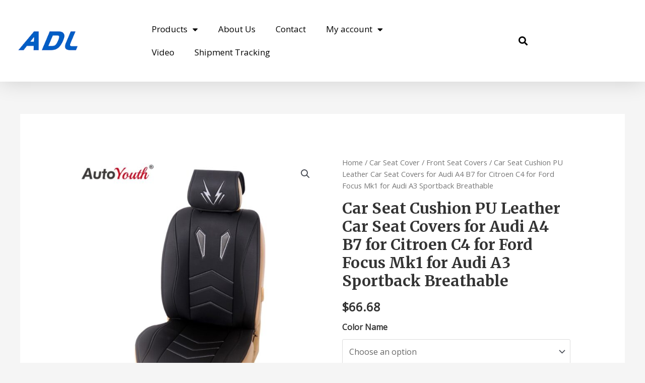

--- FILE ---
content_type: text/html; charset=UTF-8
request_url: https://www.tzadl.com/car-seat-cushion-pu-leather-car-seat-covers-for-audi-a4-b7-for-citroen-c4-for-ford-focus-mk1-for-audi-a3-sportback-breathable/
body_size: 32740
content:
<!DOCTYPE html>
<html lang="en-US">
<head>
<meta charset="UTF-8">
<meta name="viewport" content="width=device-width, initial-scale=1">
<link rel="profile" href="https://gmpg.org/xfn/11">

<meta name='robots' content='index, follow, max-image-preview:large, max-snippet:-1, max-video-preview:-1' />

	<!-- This site is optimized with the Yoast SEO plugin v20.6 - https://yoast.com/wordpress/plugins/seo/ -->
	<title>Car Seat Cushion PU Leather Car Seat Covers for Audi A4 B7 for Citroen C4 for Ford Focus Mk1 for Audi A3 Sportback Breathable - ADL Automotive interior experts</title><link rel="preload" as="style" href="https://fonts.googleapis.com/css?family=Open%20Sans%3A400%2C%7CMerriweather%3A700%2C%7CRoboto%3A100%2C100italic%2C200%2C200italic%2C300%2C300italic%2C400%2C400italic%2C500%2C500italic%2C600%2C600italic%2C700%2C700italic%2C800%2C800italic%2C900%2C900italic%7CRoboto%20Slab%3A100%2C100italic%2C200%2C200italic%2C300%2C300italic%2C400%2C400italic%2C500%2C500italic%2C600%2C600italic%2C700%2C700italic%2C800%2C800italic%2C900%2C900italic&#038;display=swap" /><script src="/cdn-cgi/scripts/7d0fa10a/cloudflare-static/rocket-loader.min.js" data-cf-settings="14f0bc1180c2a6a688dca424-|49"></script><link rel="stylesheet" href="https://fonts.googleapis.com/css?family=Open%20Sans%3A400%2C%7CMerriweather%3A700%2C%7CRoboto%3A100%2C100italic%2C200%2C200italic%2C300%2C300italic%2C400%2C400italic%2C500%2C500italic%2C600%2C600italic%2C700%2C700italic%2C800%2C800italic%2C900%2C900italic%7CRoboto%20Slab%3A100%2C100italic%2C200%2C200italic%2C300%2C300italic%2C400%2C400italic%2C500%2C500italic%2C600%2C600italic%2C700%2C700italic%2C800%2C800italic%2C900%2C900italic&#038;display=swap" media="print" onload="this.media='all'" /><noscript><link rel="stylesheet" href="https://fonts.googleapis.com/css?family=Open%20Sans%3A400%2C%7CMerriweather%3A700%2C%7CRoboto%3A100%2C100italic%2C200%2C200italic%2C300%2C300italic%2C400%2C400italic%2C500%2C500italic%2C600%2C600italic%2C700%2C700italic%2C800%2C800italic%2C900%2C900italic%7CRoboto%20Slab%3A100%2C100italic%2C200%2C200italic%2C300%2C300italic%2C400%2C400italic%2C500%2C500italic%2C600%2C600italic%2C700%2C700italic%2C800%2C800italic%2C900%2C900italic&#038;display=swap" /></noscript>
	<link rel="canonical" href="https://www.tzadl.com/car-seat-cushion-pu-leather-car-seat-covers-for-audi-a4-b7-for-citroen-c4-for-ford-focus-mk1-for-audi-a3-sportback-breathable/" />
	<meta property="og:locale" content="en_US" />
	<meta property="og:type" content="article" />
	<meta property="og:title" content="Car Seat Cushion PU Leather Car Seat Covers for Audi A4 B7 for Citroen C4 for Ford Focus Mk1 for Audi A3 Sportback Breathable - ADL Automotive interior experts" />
	<meta property="og:description" content="Product Description Material: PU leather, internal sponge composition Cushion color: black/blue，black/gray Cushion size: 107×50cm Product Features: 1. It is made of artificial leather and high elastic sponge, and the inner layer is sponge, which can keep the hip and back comfortable after long-term use. 2. These protective covers can protect your car seat from dust, &hellip; Car Seat Cushion PU Leather Car Seat Covers for Audi A4 B7 for Citroen C4 for Ford Focus Mk1 for Audi A3 Sportback Breathable Read More &raquo;" />
	<meta property="og:url" content="https://www.tzadl.com/car-seat-cushion-pu-leather-car-seat-covers-for-audi-a4-b7-for-citroen-c4-for-ford-focus-mk1-for-audi-a3-sportback-breathable/" />
	<meta property="og:site_name" content="ADL Automotive interior experts" />
	<meta property="article:modified_time" content="2020-10-07T08:21:00+00:00" />
	<meta property="og:image" content="https://www.tzadl.com/wp-content/uploads/2020/10/He660e561bd3749e8945a2a8e0d662a81N.jpg" />
	<meta property="og:image:width" content="800" />
	<meta property="og:image:height" content="800" />
	<meta property="og:image:type" content="image/jpeg" />
	<meta name="twitter:card" content="summary_large_image" />
	<meta name="twitter:label1" content="Est. reading time" />
	<meta name="twitter:data1" content="1 minute" />
	<script type="application/ld+json" class="yoast-schema-graph">{"@context":"https://schema.org","@graph":[{"@type":"WebPage","@id":"https://www.tzadl.com/car-seat-cushion-pu-leather-car-seat-covers-for-audi-a4-b7-for-citroen-c4-for-ford-focus-mk1-for-audi-a3-sportback-breathable/","url":"https://www.tzadl.com/car-seat-cushion-pu-leather-car-seat-covers-for-audi-a4-b7-for-citroen-c4-for-ford-focus-mk1-for-audi-a3-sportback-breathable/","name":"Car Seat Cushion PU Leather Car Seat Covers for Audi A4 B7 for Citroen C4 for Ford Focus Mk1 for Audi A3 Sportback Breathable - ADL Automotive interior experts","isPartOf":{"@id":"https://www.tzadl.com/#website"},"primaryImageOfPage":{"@id":"https://www.tzadl.com/car-seat-cushion-pu-leather-car-seat-covers-for-audi-a4-b7-for-citroen-c4-for-ford-focus-mk1-for-audi-a3-sportback-breathable/#primaryimage"},"image":{"@id":"https://www.tzadl.com/car-seat-cushion-pu-leather-car-seat-covers-for-audi-a4-b7-for-citroen-c4-for-ford-focus-mk1-for-audi-a3-sportback-breathable/#primaryimage"},"thumbnailUrl":"https://www.tzadl.com/wp-content/uploads/2020/10/He660e561bd3749e8945a2a8e0d662a81N.jpg","datePublished":"2020-10-07T08:20:43+00:00","dateModified":"2020-10-07T08:21:00+00:00","breadcrumb":{"@id":"https://www.tzadl.com/car-seat-cushion-pu-leather-car-seat-covers-for-audi-a4-b7-for-citroen-c4-for-ford-focus-mk1-for-audi-a3-sportback-breathable/#breadcrumb"},"inLanguage":"en-US","potentialAction":[{"@type":"ReadAction","target":["https://www.tzadl.com/car-seat-cushion-pu-leather-car-seat-covers-for-audi-a4-b7-for-citroen-c4-for-ford-focus-mk1-for-audi-a3-sportback-breathable/"]}]},{"@type":"ImageObject","inLanguage":"en-US","@id":"https://www.tzadl.com/car-seat-cushion-pu-leather-car-seat-covers-for-audi-a4-b7-for-citroen-c4-for-ford-focus-mk1-for-audi-a3-sportback-breathable/#primaryimage","url":"https://www.tzadl.com/wp-content/uploads/2020/10/He660e561bd3749e8945a2a8e0d662a81N.jpg","contentUrl":"https://www.tzadl.com/wp-content/uploads/2020/10/He660e561bd3749e8945a2a8e0d662a81N.jpg","width":800,"height":800,"caption":"Car Seat Cushion PU Leather Car Seat Covers for Audi A4 B7 for Citroen C4 for Ford Focus Mk1 for Audi A3 Sportback Breathable"},{"@type":"BreadcrumbList","@id":"https://www.tzadl.com/car-seat-cushion-pu-leather-car-seat-covers-for-audi-a4-b7-for-citroen-c4-for-ford-focus-mk1-for-audi-a3-sportback-breathable/#breadcrumb","itemListElement":[{"@type":"ListItem","position":1,"name":"Home","item":"https://www.tzadl.com/"},{"@type":"ListItem","position":2,"name":"Products","item":"https://www.tzadl.com/products/"},{"@type":"ListItem","position":3,"name":"Car Seat Cushion PU Leather Car Seat Covers for Audi A4 B7 for Citroen C4 for Ford Focus Mk1 for Audi A3 Sportback Breathable"}]},{"@type":"WebSite","@id":"https://www.tzadl.com/#website","url":"https://www.tzadl.com/","name":"ADL Automotive interior experts","description":"Upgrade Your Car Interior Ride in Comfort and Style","publisher":{"@id":"https://www.tzadl.com/#organization"},"potentialAction":[{"@type":"SearchAction","target":{"@type":"EntryPoint","urlTemplate":"https://www.tzadl.com/?s={search_term_string}"},"query-input":"required name=search_term_string"}],"inLanguage":"en-US"},{"@type":"Organization","@id":"https://www.tzadl.com/#organization","name":"Taizhou aodelai industry and trade co., ltd","url":"https://www.tzadl.com/","logo":{"@type":"ImageObject","inLanguage":"en-US","@id":"https://www.tzadl.com/#/schema/logo/image/","url":"https://www.tzadl.com/wp-content/uploads/2020/07/adl-logo.png","contentUrl":"https://www.tzadl.com/wp-content/uploads/2020/07/adl-logo.png","width":695,"height":221,"caption":"Taizhou aodelai industry and trade co., ltd"},"image":{"@id":"https://www.tzadl.com/#/schema/logo/image/"},"sameAs":["https://www.youtube.com/channel/UCB2Gf3BZRbVBk3brS7sfE0g?view_as=subscriber"]}]}</script>
	<!-- / Yoast SEO plugin. -->


<link rel='dns-prefetch' href='//fonts.googleapis.com' />
<link href='https://fonts.gstatic.com' crossorigin rel='preconnect' />
<link rel="alternate" type="application/rss+xml" title="ADL Automotive interior experts &raquo; Feed" href="https://www.tzadl.com/feed/" />
<link rel="alternate" type="application/rss+xml" title="ADL Automotive interior experts &raquo; Comments Feed" href="https://www.tzadl.com/comments/feed/" />
<link rel="alternate" type="application/rss+xml" title="ADL Automotive interior experts &raquo; Car Seat Cushion PU Leather Car Seat Covers for Audi A4 B7 for Citroen C4 for Ford Focus Mk1 for Audi A3 Sportback Breathable Comments Feed" href="https://www.tzadl.com/car-seat-cushion-pu-leather-car-seat-covers-for-audi-a4-b7-for-citroen-c4-for-ford-focus-mk1-for-audi-a3-sportback-breathable/feed/" />
<link data-minify="1" rel='stylesheet' id='acfwf-wc-cart-block-integration-css' href='https://www.tzadl.com/wp-content/cache/min/1/wp-content/plugins/advanced-coupons-for-woocommerce-free/dist/assets/index-467dde24.css?ver=1712914600' media='all' />
<link data-minify="1" rel='stylesheet' id='acfwf-wc-checkout-block-integration-css' href='https://www.tzadl.com/wp-content/cache/min/1/wp-content/plugins/advanced-coupons-for-woocommerce-free/dist/assets/index-2a7d8588.css?ver=1712914600' media='all' />
<link rel='stylesheet' id='astra-theme-css-css' href='https://www.tzadl.com/wp-content/themes/astra/assets/css/minified/style.min.css?ver=3.9.4' media='all' />
<style id='astra-theme-css-inline-css'>
.ast-no-sidebar .entry-content .alignfull {margin-left: calc( -50vw + 50%);margin-right: calc( -50vw + 50%);max-width: 100vw;width: 100vw;}.ast-no-sidebar .entry-content .alignwide {margin-left: calc(-41vw + 50%);margin-right: calc(-41vw + 50%);max-width: unset;width: unset;}.ast-no-sidebar .entry-content .alignfull .alignfull,.ast-no-sidebar .entry-content .alignfull .alignwide,.ast-no-sidebar .entry-content .alignwide .alignfull,.ast-no-sidebar .entry-content .alignwide .alignwide,.ast-no-sidebar .entry-content .wp-block-column .alignfull,.ast-no-sidebar .entry-content .wp-block-column .alignwide{width: 100%;margin-left: auto;margin-right: auto;}.wp-block-gallery,.blocks-gallery-grid {margin: 0;}.wp-block-separator {max-width: 100px;}.wp-block-separator.is-style-wide,.wp-block-separator.is-style-dots {max-width: none;}.entry-content .has-2-columns .wp-block-column:first-child {padding-right: 10px;}.entry-content .has-2-columns .wp-block-column:last-child {padding-left: 10px;}@media (max-width: 782px) {.entry-content .wp-block-columns .wp-block-column {flex-basis: 100%;}.entry-content .has-2-columns .wp-block-column:first-child {padding-right: 0;}.entry-content .has-2-columns .wp-block-column:last-child {padding-left: 0;}}body .entry-content .wp-block-latest-posts {margin-left: 0;}body .entry-content .wp-block-latest-posts li {list-style: none;}.ast-no-sidebar .ast-container .entry-content .wp-block-latest-posts {margin-left: 0;}.ast-header-break-point .entry-content .alignwide {margin-left: auto;margin-right: auto;}.entry-content .blocks-gallery-item img {margin-bottom: auto;}.wp-block-pullquote {border-top: 4px solid #555d66;border-bottom: 4px solid #555d66;color: #40464d;}:root{--ast-container-default-xlg-padding:6.67em;--ast-container-default-lg-padding:5.67em;--ast-container-default-slg-padding:4.34em;--ast-container-default-md-padding:3.34em;--ast-container-default-sm-padding:6.67em;--ast-container-default-xs-padding:2.4em;--ast-container-default-xxs-padding:1.4em;}html{font-size:100%;}a,.page-title{color:#ff9a00;}a:hover,a:focus{color:#ff9a00;}body,button,input,select,textarea,.ast-button,.ast-custom-button{font-family:'Open Sans',sans-serif;font-weight:400;font-size:16px;font-size:1rem;line-height:1.6;}blockquote{color:#000000;}h1,.entry-content h1,.entry-content h1 a,h2,.entry-content h2,.entry-content h2 a,h3,.entry-content h3,.entry-content h3 a,h4,.entry-content h4,.entry-content h4 a,h5,.entry-content h5,.entry-content h5 a,h6,.entry-content h6,.entry-content h6 a,.site-title,.site-title a{font-family:'Merriweather',serif;font-weight:700;}.site-title{font-size:25px;font-size:1.5625rem;display:none;}header .custom-logo-link img{max-width:147px;}.astra-logo-svg{width:147px;}.ast-archive-description .ast-archive-title{font-size:40px;font-size:2.5rem;}.site-header .site-description{font-size:15px;font-size:0.9375rem;display:block;}.entry-title{font-size:30px;font-size:1.875rem;}h1,.entry-content h1,.entry-content h1 a{font-size:52px;font-size:3.25rem;font-family:'Merriweather',serif;line-height:1.3;}h2,.entry-content h2,.entry-content h2 a{font-size:34px;font-size:2.125rem;font-family:'Merriweather',serif;line-height:1.3;}h3,.entry-content h3,.entry-content h3 a{font-size:24px;font-size:1.5rem;font-family:'Merriweather',serif;line-height:1.5;}h4,.entry-content h4,.entry-content h4 a{font-size:20px;font-size:1.25rem;}h5,.entry-content h5,.entry-content h5 a{font-size:17px;font-size:1.0625rem;}h6,.entry-content h6,.entry-content h6 a{font-size:15px;font-size:0.9375rem;}.ast-single-post .entry-title,.page-title{font-size:30px;font-size:1.875rem;}::selection{background-color:#ff9a00;color:#000000;}body,h1,.entry-title a,.entry-content h1,.entry-content h1 a,h2,.entry-content h2,.entry-content h2 a,h3,.entry-content h3,.entry-content h3 a,h4,.entry-content h4,.entry-content h4 a,h5,.entry-content h5,.entry-content h5 a,h6,.entry-content h6,.entry-content h6 a{color:#333333;}.tagcloud a:hover,.tagcloud a:focus,.tagcloud a.current-item{color:#000000;border-color:#ff9a00;background-color:#ff9a00;}input:focus,input[type="text"]:focus,input[type="email"]:focus,input[type="url"]:focus,input[type="password"]:focus,input[type="reset"]:focus,input[type="search"]:focus,textarea:focus{border-color:#ff9a00;}input[type="radio"]:checked,input[type=reset],input[type="checkbox"]:checked,input[type="checkbox"]:hover:checked,input[type="checkbox"]:focus:checked,input[type=range]::-webkit-slider-thumb{border-color:#ff9a00;background-color:#ff9a00;box-shadow:none;}.site-footer a:hover + .post-count,.site-footer a:focus + .post-count{background:#ff9a00;border-color:#ff9a00;}.single .nav-links .nav-previous,.single .nav-links .nav-next{color:#ff9a00;}.entry-meta,.entry-meta *{line-height:1.45;color:#ff9a00;}.entry-meta a:hover,.entry-meta a:hover *,.entry-meta a:focus,.entry-meta a:focus *,.page-links > .page-link,.page-links .page-link:hover,.post-navigation a:hover{color:#ff9a00;}#cat option,.secondary .calendar_wrap thead a,.secondary .calendar_wrap thead a:visited{color:#ff9a00;}.secondary .calendar_wrap #today,.ast-progress-val span{background:#ff9a00;}.secondary a:hover + .post-count,.secondary a:focus + .post-count{background:#ff9a00;border-color:#ff9a00;}.calendar_wrap #today > a{color:#000000;}.page-links .page-link,.single .post-navigation a{color:#ff9a00;}.widget-title{font-size:22px;font-size:1.375rem;color:#333333;}.main-header-menu .menu-link,.ast-header-custom-item a{color:#333333;}.main-header-menu .menu-item:hover > .menu-link,.main-header-menu .menu-item:hover > .ast-menu-toggle,.main-header-menu .ast-masthead-custom-menu-items a:hover,.main-header-menu .menu-item.focus > .menu-link,.main-header-menu .menu-item.focus > .ast-menu-toggle,.main-header-menu .current-menu-item > .menu-link,.main-header-menu .current-menu-ancestor > .menu-link,.main-header-menu .current-menu-item > .ast-menu-toggle,.main-header-menu .current-menu-ancestor > .ast-menu-toggle{color:#ff9a00;}.header-main-layout-3 .ast-main-header-bar-alignment{margin-right:auto;}.header-main-layout-2 .site-header-section-left .ast-site-identity{text-align:left;}.site-logo-img img{ transition:all 0.2s linear;}.ast-header-break-point .ast-mobile-menu-buttons-minimal.menu-toggle{background:transparent;color:#ff9a00;}.ast-header-break-point .ast-mobile-menu-buttons-outline.menu-toggle{background:transparent;border:1px solid #ff9a00;color:#ff9a00;}.ast-header-break-point .ast-mobile-menu-buttons-fill.menu-toggle{background:#ff9a00;color:#ffffff;}.ast-small-footer{color:#c6c6c6;}.ast-small-footer > .ast-footer-overlay{background-color:#001524;;}.ast-small-footer a{color:#415161;}.ast-small-footer a:hover{color:#ff5a44;}.footer-adv .footer-adv-overlay{border-top-style:solid;border-top-color:#7a7a7a;}.wp-block-buttons.aligncenter{justify-content:center;}@media (max-width:782px){.entry-content .wp-block-columns .wp-block-column{margin-left:0px;}}.wp-block-image.aligncenter{margin-left:auto;margin-right:auto;}.wp-block-table.aligncenter{margin-left:auto;margin-right:auto;}@media (max-width:768px){.ast-separate-container #primary,.ast-separate-container #secondary{padding:1.5em 0;}#primary,#secondary{padding:1.5em 0;margin:0;}.ast-left-sidebar #content > .ast-container{display:flex;flex-direction:column-reverse;width:100%;}.ast-separate-container .ast-article-post,.ast-separate-container .ast-article-single{padding:1.5em 2.14em;}.ast-author-box img.avatar{margin:20px 0 0 0;}}@media (min-width:769px){.ast-separate-container.ast-right-sidebar #primary,.ast-separate-container.ast-left-sidebar #primary{border:0;}.search-no-results.ast-separate-container #primary{margin-bottom:4em;}}.elementor-button-wrapper .elementor-button{border-style:solid;text-decoration:none;border-top-width:0;border-right-width:0;border-left-width:0;border-bottom-width:0;}body .elementor-button.elementor-size-sm,body .elementor-button.elementor-size-xs,body .elementor-button.elementor-size-md,body .elementor-button.elementor-size-lg,body .elementor-button.elementor-size-xl,body .elementor-button{border-radius:60px;padding-top:15px;padding-right:35px;padding-bottom:15px;padding-left:35px;}.elementor-button-wrapper .elementor-button{border-color:#ff9a00;background-color:#ff9a00;}.elementor-button-wrapper .elementor-button:hover,.elementor-button-wrapper .elementor-button:focus{color:#ffffff;background-color:#7baf42;border-color:#7baf42;}.wp-block-button .wp-block-button__link ,.elementor-button-wrapper .elementor-button,.elementor-button-wrapper .elementor-button:visited{color:#ffffff;}.elementor-button-wrapper .elementor-button{font-family:'Open Sans',sans-serif;font-weight:400;line-height:1;}body .elementor-button.elementor-size-sm,body .elementor-button.elementor-size-xs,body .elementor-button.elementor-size-md,body .elementor-button.elementor-size-lg,body .elementor-button.elementor-size-xl,body .elementor-button{font-size:15px;font-size:0.9375rem;}.wp-block-button .wp-block-button__link:hover,.wp-block-button .wp-block-button__link:focus{color:#ffffff;background-color:#7baf42;border-color:#7baf42;}.elementor-widget-heading h1.elementor-heading-title{line-height:1.3;}.elementor-widget-heading h2.elementor-heading-title{line-height:1.3;}.elementor-widget-heading h3.elementor-heading-title{line-height:1.5;}.wp-block-button .wp-block-button__link{border-top-width:0;border-right-width:0;border-left-width:0;border-bottom-width:0;border-color:#ff9a00;background-color:#ff9a00;color:#ffffff;font-family:'Open Sans',sans-serif;font-weight:400;line-height:1;font-size:15px;font-size:0.9375rem;border-radius:60px;padding-top:15px;padding-right:35px;padding-bottom:15px;padding-left:35px;}.menu-toggle,button,.ast-button,.ast-custom-button,.button,input#submit,input[type="button"],input[type="submit"],input[type="reset"]{border-style:solid;border-top-width:0;border-right-width:0;border-left-width:0;border-bottom-width:0;color:#ffffff;border-color:#ff9a00;background-color:#ff9a00;border-radius:60px;padding-top:15px;padding-right:35px;padding-bottom:15px;padding-left:35px;font-family:'Open Sans',sans-serif;font-weight:400;font-size:15px;font-size:0.9375rem;line-height:1;}button:focus,.menu-toggle:hover,button:hover,.ast-button:hover,.ast-custom-button:hover .button:hover,.ast-custom-button:hover ,input[type=reset]:hover,input[type=reset]:focus,input#submit:hover,input#submit:focus,input[type="button"]:hover,input[type="button"]:focus,input[type="submit"]:hover,input[type="submit"]:focus{color:#ffffff;background-color:#7baf42;border-color:#7baf42;}@media (min-width:544px){.ast-container{max-width:100%;}}@media (max-width:544px){.ast-separate-container .ast-article-post,.ast-separate-container .ast-article-single,.ast-separate-container .comments-title,.ast-separate-container .ast-archive-description{padding:1.5em 1em;}.ast-separate-container #content .ast-container{padding-left:0.54em;padding-right:0.54em;}.ast-separate-container .ast-comment-list li.depth-1{padding:1.5em 1em;margin-bottom:1.5em;}.ast-separate-container .ast-comment-list .bypostauthor{padding:.5em;}.ast-search-menu-icon.ast-dropdown-active .search-field{width:170px;}.site-branding img,.site-header .site-logo-img .custom-logo-link img{max-width:100%;}}@media (max-width:768px){.ast-mobile-header-stack .main-header-bar .ast-search-menu-icon{display:inline-block;}.ast-header-break-point.ast-header-custom-item-outside .ast-mobile-header-stack .main-header-bar .ast-search-icon{margin:0;}.ast-comment-avatar-wrap img{max-width:2.5em;}.ast-separate-container .ast-comment-list li.depth-1{padding:1.5em 2.14em;}.ast-separate-container .comment-respond{padding:2em 2.14em;}.ast-comment-meta{padding:0 1.8888em 1.3333em;}}.ast-no-sidebar.ast-separate-container .entry-content .alignfull {margin-left: -6.67em;margin-right: -6.67em;width: auto;}@media (max-width: 1200px) {.ast-no-sidebar.ast-separate-container .entry-content .alignfull {margin-left: -2.4em;margin-right: -2.4em;}}@media (max-width: 768px) {.ast-no-sidebar.ast-separate-container .entry-content .alignfull {margin-left: -2.14em;margin-right: -2.14em;}}@media (max-width: 544px) {.ast-no-sidebar.ast-separate-container .entry-content .alignfull {margin-left: -1em;margin-right: -1em;}}.ast-no-sidebar.ast-separate-container .entry-content .alignwide {margin-left: -20px;margin-right: -20px;}.ast-no-sidebar.ast-separate-container .entry-content .wp-block-column .alignfull,.ast-no-sidebar.ast-separate-container .entry-content .wp-block-column .alignwide {margin-left: auto;margin-right: auto;width: 100%;}@media (max-width:768px){.site-title{display:none;}.ast-archive-description .ast-archive-title{font-size:40px;}.site-header .site-description{display:block;}.entry-title{font-size:30px;}h1,.entry-content h1,.entry-content h1 a{font-size:30px;}h2,.entry-content h2,.entry-content h2 a{font-size:25px;}h3,.entry-content h3,.entry-content h3 a{font-size:20px;}.ast-single-post .entry-title,.page-title{font-size:30px;}.astra-logo-svg{width:120px;}header .custom-logo-link img,.ast-header-break-point .site-logo-img .custom-mobile-logo-link img{max-width:120px;}}@media (max-width:544px){.site-title{display:none;}.ast-archive-description .ast-archive-title{font-size:40px;}.site-header .site-description{display:block;}.entry-title{font-size:30px;}h1,.entry-content h1,.entry-content h1 a{font-size:30px;}h2,.entry-content h2,.entry-content h2 a{font-size:20px;}h3,.entry-content h3,.entry-content h3 a{font-size:20px;}h4,.entry-content h4,.entry-content h4 a{font-size:17px;font-size:1.0625rem;}h5,.entry-content h5,.entry-content h5 a{font-size:16px;font-size:1rem;}.ast-single-post .entry-title,.page-title{font-size:30px;}header .custom-logo-link img,.ast-header-break-point .site-branding img,.ast-header-break-point .custom-logo-link img{max-width:120px;}.astra-logo-svg{width:120px;}.ast-header-break-point .site-logo-img .custom-mobile-logo-link img{max-width:120px;}}@media (max-width:768px){html{font-size:91.2%;}}@media (max-width:544px){html{font-size:91.2%;}}@media (min-width:769px){.ast-container{max-width:1240px;}}.ast-desktop .main-header-menu .astra-full-megamenu-wrapper .sub-menu,.ast-desktop .main-header-menu .astra-megamenu .sub-menu{box-shadow:none;}.ast-desktop .main-header-menu.ast-menu-shadow .astra-full-megamenu-wrapper{box-shadow:0 4px 10px -2px rgba(0,0,0,0.1);}.ast-desktop .main-header-menu > .menu-item .astra-full-megamenu-wrapper:before{position:absolute;top:0;right:0;width:100%;transform:translateY(-100%);}@font-face {font-family: "Astra";src: url(https://www.tzadl.com/wp-content/themes/astra/assets/fonts/astra.woff) format("woff"),url(https://www.tzadl.com/wp-content/themes/astra/assets/fonts/astra.ttf) format("truetype"),url(https://www.tzadl.com/wp-content/themes/astra/assets/fonts/astra.svg#astra) format("svg");font-weight: normal;font-style: normal;font-display: fallback;}@media (max-width:921px) {.main-header-bar .main-header-bar-navigation{display:none;}}.ast-desktop .main-header-menu.submenu-with-border .sub-menu,.ast-desktop .main-header-menu.submenu-with-border .astra-full-megamenu-wrapper{border-color:#eaeaea;}.ast-desktop .main-header-menu.submenu-with-border .sub-menu{border-top-width:1px;border-right-width:1px;border-left-width:1px;border-bottom-width:1px;border-style:solid;}.ast-desktop .main-header-menu.submenu-with-border .sub-menu .sub-menu{top:-1px;}.ast-desktop .main-header-menu.submenu-with-border .sub-menu .menu-link,.ast-desktop .main-header-menu.submenu-with-border .children .menu-link{border-bottom-width:1px;border-style:solid;border-color:#eaeaea;}@media (min-width:769px){.main-header-menu .sub-menu .menu-item.ast-left-align-sub-menu:hover > .sub-menu,.main-header-menu .sub-menu .menu-item.ast-left-align-sub-menu.focus > .sub-menu{margin-left:-2px;}}.ast-small-footer{border-top-style:solid;border-top-width:1px;border-top-color:#3f3f3f;}.ast-header-break-point.ast-header-custom-item-inside .main-header-bar .main-header-bar-navigation .ast-search-icon {display: none;}.ast-header-break-point.ast-header-custom-item-inside .main-header-bar .ast-search-menu-icon .search-form {padding: 0;display: block;overflow: hidden;}.ast-header-break-point .ast-header-custom-item .widget:last-child {margin-bottom: 1em;}.ast-header-custom-item .widget {margin: 0.5em;display: inline-block;vertical-align: middle;}.ast-header-custom-item .widget p {margin-bottom: 0;}.ast-header-custom-item .widget li {width: auto;}.ast-header-custom-item-inside .button-custom-menu-item .menu-link {display: none;}.ast-header-custom-item-inside.ast-header-break-point .button-custom-menu-item .ast-custom-button-link {display: none;}.ast-header-custom-item-inside.ast-header-break-point .button-custom-menu-item .menu-link {display: block;}.ast-header-break-point.ast-header-custom-item-outside .main-header-bar .ast-search-icon {margin-right: 1em;}.ast-header-break-point.ast-header-custom-item-inside .main-header-bar .ast-search-menu-icon .search-field,.ast-header-break-point.ast-header-custom-item-inside .main-header-bar .ast-search-menu-icon.ast-inline-search .search-field {width: 100%;padding-right: 5.5em;}.ast-header-break-point.ast-header-custom-item-inside .main-header-bar .ast-search-menu-icon .search-submit {display: block;position: absolute;height: 100%;top: 0;right: 0;padding: 0 1em;border-radius: 0;}.ast-header-break-point .ast-header-custom-item .ast-masthead-custom-menu-items {padding-left: 20px;padding-right: 20px;margin-bottom: 1em;margin-top: 1em;}.ast-header-custom-item-inside.ast-header-break-point .button-custom-menu-item {padding-left: 0;padding-right: 0;margin-top: 0;margin-bottom: 0;}.astra-icon-down_arrow::after {content: "\e900";font-family: Astra;}.astra-icon-close::after {content: "\e5cd";font-family: Astra;}.astra-icon-drag_handle::after {content: "\e25d";font-family: Astra;}.astra-icon-format_align_justify::after {content: "\e235";font-family: Astra;}.astra-icon-menu::after {content: "\e5d2";font-family: Astra;}.astra-icon-reorder::after {content: "\e8fe";font-family: Astra;}.astra-icon-search::after {content: "\e8b6";font-family: Astra;}.astra-icon-zoom_in::after {content: "\e56b";font-family: Astra;}.astra-icon-check-circle::after {content: "\e901";font-family: Astra;}.astra-icon-shopping-cart::after {content: "\f07a";font-family: Astra;}.astra-icon-shopping-bag::after {content: "\f290";font-family: Astra;}.astra-icon-shopping-basket::after {content: "\f291";font-family: Astra;}.astra-icon-circle-o::after {content: "\e903";font-family: Astra;}.astra-icon-certificate::after {content: "\e902";font-family: Astra;}blockquote {padding: 1.2em;}:root .has-ast-global-color-0-color{color:var(--ast-global-color-0);}:root .has-ast-global-color-0-background-color{background-color:var(--ast-global-color-0);}:root .wp-block-button .has-ast-global-color-0-color{color:var(--ast-global-color-0);}:root .wp-block-button .has-ast-global-color-0-background-color{background-color:var(--ast-global-color-0);}:root .has-ast-global-color-1-color{color:var(--ast-global-color-1);}:root .has-ast-global-color-1-background-color{background-color:var(--ast-global-color-1);}:root .wp-block-button .has-ast-global-color-1-color{color:var(--ast-global-color-1);}:root .wp-block-button .has-ast-global-color-1-background-color{background-color:var(--ast-global-color-1);}:root .has-ast-global-color-2-color{color:var(--ast-global-color-2);}:root .has-ast-global-color-2-background-color{background-color:var(--ast-global-color-2);}:root .wp-block-button .has-ast-global-color-2-color{color:var(--ast-global-color-2);}:root .wp-block-button .has-ast-global-color-2-background-color{background-color:var(--ast-global-color-2);}:root .has-ast-global-color-3-color{color:var(--ast-global-color-3);}:root .has-ast-global-color-3-background-color{background-color:var(--ast-global-color-3);}:root .wp-block-button .has-ast-global-color-3-color{color:var(--ast-global-color-3);}:root .wp-block-button .has-ast-global-color-3-background-color{background-color:var(--ast-global-color-3);}:root .has-ast-global-color-4-color{color:var(--ast-global-color-4);}:root .has-ast-global-color-4-background-color{background-color:var(--ast-global-color-4);}:root .wp-block-button .has-ast-global-color-4-color{color:var(--ast-global-color-4);}:root .wp-block-button .has-ast-global-color-4-background-color{background-color:var(--ast-global-color-4);}:root .has-ast-global-color-5-color{color:var(--ast-global-color-5);}:root .has-ast-global-color-5-background-color{background-color:var(--ast-global-color-5);}:root .wp-block-button .has-ast-global-color-5-color{color:var(--ast-global-color-5);}:root .wp-block-button .has-ast-global-color-5-background-color{background-color:var(--ast-global-color-5);}:root .has-ast-global-color-6-color{color:var(--ast-global-color-6);}:root .has-ast-global-color-6-background-color{background-color:var(--ast-global-color-6);}:root .wp-block-button .has-ast-global-color-6-color{color:var(--ast-global-color-6);}:root .wp-block-button .has-ast-global-color-6-background-color{background-color:var(--ast-global-color-6);}:root .has-ast-global-color-7-color{color:var(--ast-global-color-7);}:root .has-ast-global-color-7-background-color{background-color:var(--ast-global-color-7);}:root .wp-block-button .has-ast-global-color-7-color{color:var(--ast-global-color-7);}:root .wp-block-button .has-ast-global-color-7-background-color{background-color:var(--ast-global-color-7);}:root .has-ast-global-color-8-color{color:var(--ast-global-color-8);}:root .has-ast-global-color-8-background-color{background-color:var(--ast-global-color-8);}:root .wp-block-button .has-ast-global-color-8-color{color:var(--ast-global-color-8);}:root .wp-block-button .has-ast-global-color-8-background-color{background-color:var(--ast-global-color-8);}:root{--ast-global-color-0:#0170B9;--ast-global-color-1:#3a3a3a;--ast-global-color-2:#3a3a3a;--ast-global-color-3:#4B4F58;--ast-global-color-4:#F5F5F5;--ast-global-color-5:#FFFFFF;--ast-global-color-6:#E5E5E5;--ast-global-color-7:#424242;--ast-global-color-8:#000000;}:root {--ast-border-color : #dddddd;}.ast-breadcrumbs .trail-browse,.ast-breadcrumbs .trail-items,.ast-breadcrumbs .trail-items li{display:inline-block;margin:0;padding:0;border:none;background:inherit;text-indent:0;}.ast-breadcrumbs .trail-browse{font-size:inherit;font-style:inherit;font-weight:inherit;color:inherit;}.ast-breadcrumbs .trail-items{list-style:none;}.trail-items li::after{padding:0 0.3em;content:"\00bb";}.trail-items li:last-of-type::after{display:none;}h1,.entry-content h1,h2,.entry-content h2,h3,.entry-content h3,h4,.entry-content h4,h5,.entry-content h5,h6,.entry-content h6{color:#333333;}.elementor-template-full-width .ast-container{display:block;}@media (max-width:544px){.elementor-element .elementor-wc-products .woocommerce[class*="columns-"] ul.products li.product{width:auto;margin:0;}.elementor-element .woocommerce .woocommerce-result-count{float:none;}}.ast-header-break-point .main-header-bar{border-bottom-width:1px;}@media (min-width:769px){.main-header-bar{border-bottom-width:1px;}}.ast-flex{-webkit-align-content:center;-ms-flex-line-pack:center;align-content:center;-webkit-box-align:center;-webkit-align-items:center;-moz-box-align:center;-ms-flex-align:center;align-items:center;}.main-header-bar{padding:1em 0;}.ast-site-identity{padding:0;}.header-main-layout-1 .ast-flex.main-header-container, .header-main-layout-3 .ast-flex.main-header-container{-webkit-align-content:center;-ms-flex-line-pack:center;align-content:center;-webkit-box-align:center;-webkit-align-items:center;-moz-box-align:center;-ms-flex-align:center;align-items:center;}.header-main-layout-1 .ast-flex.main-header-container, .header-main-layout-3 .ast-flex.main-header-container{-webkit-align-content:center;-ms-flex-line-pack:center;align-content:center;-webkit-box-align:center;-webkit-align-items:center;-moz-box-align:center;-ms-flex-align:center;align-items:center;}.main-header-menu .sub-menu .menu-item.menu-item-has-children > .menu-link:after{position:absolute;right:1em;top:50%;transform:translate(0,-50%) rotate(270deg);}.ast-header-break-point .main-header-bar .main-header-bar-navigation .page_item_has_children > .ast-menu-toggle::before, .ast-header-break-point .main-header-bar .main-header-bar-navigation .menu-item-has-children > .ast-menu-toggle::before, .ast-mobile-popup-drawer .main-header-bar-navigation .menu-item-has-children>.ast-menu-toggle::before, .ast-header-break-point .ast-mobile-header-wrap .main-header-bar-navigation .menu-item-has-children > .ast-menu-toggle::before{font-weight:bold;content:"\e900";font-family:Astra;text-decoration:inherit;display:inline-block;}.ast-header-break-point .main-navigation ul.sub-menu .menu-item .menu-link:before{content:"\e900";font-family:Astra;font-size:.65em;text-decoration:inherit;display:inline-block;transform:translate(0, -2px) rotateZ(270deg);margin-right:5px;}.widget_search .search-form:after{font-family:Astra;font-size:1.2em;font-weight:normal;content:"\e8b6";position:absolute;top:50%;right:15px;transform:translate(0, -50%);}.astra-search-icon::before{content:"\e8b6";font-family:Astra;font-style:normal;font-weight:normal;text-decoration:inherit;text-align:center;-webkit-font-smoothing:antialiased;-moz-osx-font-smoothing:grayscale;z-index:3;}.main-header-bar .main-header-bar-navigation .page_item_has_children > a:after, .main-header-bar .main-header-bar-navigation .menu-item-has-children > a:after, .site-header-focus-item .main-header-bar-navigation .menu-item-has-children > .menu-link:after{content:"\e900";display:inline-block;font-family:Astra;font-size:.6rem;font-weight:bold;text-rendering:auto;-webkit-font-smoothing:antialiased;-moz-osx-font-smoothing:grayscale;margin-left:10px;line-height:normal;}.ast-mobile-popup-drawer .main-header-bar-navigation .ast-submenu-expanded>.ast-menu-toggle::before{transform:rotateX(180deg);}.ast-header-break-point .main-header-bar-navigation .menu-item-has-children > .menu-link:after{display:none;}:root{--e-global-color-astglobalcolor0:#0170B9;--e-global-color-astglobalcolor1:#3a3a3a;--e-global-color-astglobalcolor2:#3a3a3a;--e-global-color-astglobalcolor3:#4B4F58;--e-global-color-astglobalcolor4:#F5F5F5;--e-global-color-astglobalcolor5:#FFFFFF;--e-global-color-astglobalcolor6:#E5E5E5;--e-global-color-astglobalcolor7:#424242;--e-global-color-astglobalcolor8:#000000;}.comment-reply-title{font-size:26px;font-size:1.625rem;}.ast-comment-meta{line-height:1.666666667;color:#ff9a00;font-size:13px;font-size:0.8125rem;}.ast-comment-list #cancel-comment-reply-link{font-size:16px;font-size:1rem;}.comments-count-wrapper {padding: 2em 0;}.comments-count-wrapper .comments-title {font-weight: normal;word-wrap: break-word;}.ast-comment-list {margin: 0;word-wrap: break-word;padding-bottom: 0.5em;list-style: none;}.ast-comment-list li {list-style: none;}.ast-comment-list li.depth-1 .ast-comment,.ast-comment-list li.depth-2 .ast-comment {border-bottom: 1px solid #eeeeee;}.ast-comment-list .comment-respond {padding: 1em 0;border-bottom: 1px solid #eeeeee;}.ast-comment-list .comment-respond .comment-reply-title {margin-top: 0;padding-top: 0;}.ast-comment-list .comment-respond p {margin-bottom: .5em;}.ast-comment-list .ast-comment-edit-reply-wrap {-js-display: flex;display: flex;justify-content: flex-end;}.ast-comment-list .ast-edit-link {flex: 1;}.ast-comment-list .comment-awaiting-moderation {margin-bottom: 0;}.ast-comment {padding: 1em 0 ;}.ast-comment-avatar-wrap img {border-radius: 50%;}.ast-comment-content {clear: both;}.ast-comment-cite-wrap {text-align: left;}.ast-comment-cite-wrap cite {font-style: normal;}.comment-reply-title {padding-top: 1em;font-weight: normal;line-height: 1.65;}.ast-comment-meta {margin-bottom: 0.5em;}.comments-area {border-top: 1px solid #eeeeee;margin-top: 2em;}.comments-area .comment-form-comment {width: 100%;border: none;margin: 0;padding: 0;}.comments-area .comment-notes,.comments-area .comment-textarea,.comments-area .form-allowed-tags {margin-bottom: 1.5em;}.comments-area .form-submit {margin-bottom: 0;}.comments-area textarea#comment,.comments-area .ast-comment-formwrap input[type="text"] {width: 100%;border-radius: 0;vertical-align: middle;margin-bottom: 10px;}.comments-area .no-comments {margin-top: 0.5em;margin-bottom: 0.5em;}.comments-area p.logged-in-as {margin-bottom: 1em;}.ast-separate-container .comments-count-wrapper {background-color: #fff;padding: 2em 6.67em 0;}@media (max-width: 1200px) {.ast-separate-container .comments-count-wrapper {padding: 2em 3.34em;}}.ast-separate-container .comments-area {border-top: 0;}.ast-separate-container .ast-comment-list {padding-bottom: 0;}.ast-separate-container .ast-comment-list li {background-color: #fff;}.ast-separate-container .ast-comment-list li.depth-1 .children li {padding-bottom: 0;padding-top: 0;margin-bottom: 0;}.ast-separate-container .ast-comment-list li.depth-1 .ast-comment,.ast-separate-container .ast-comment-list li.depth-2 .ast-comment {border-bottom: 0;}.ast-separate-container .ast-comment-list .comment-respond {padding-top: 0;padding-bottom: 1em;background-color: transparent;}.ast-separate-container .ast-comment-list .pingback p {margin-bottom: 0;}.ast-separate-container .ast-comment-list .bypostauthor {padding: 2em;margin-bottom: 1em;}.ast-separate-container .ast-comment-list .bypostauthor li {background: transparent;margin-bottom: 0;padding: 0 0 0 2em;}.ast-separate-container .comment-reply-title {padding-top: 0;}.comment-content a {word-wrap: break-word;}.comment-form-legend {margin-bottom: unset;padding: 0 0.5em;}.ast-separate-container .ast-comment-list li.depth-1 {padding: 4em 6.67em;margin-bottom: 2em;}@media (max-width: 1200px) {.ast-separate-container .ast-comment-list li.depth-1 {padding: 3em 3.34em;}}.ast-separate-container .comment-respond {background-color: #fff;padding: 4em 6.67em;border-bottom: 0;}@media (max-width: 1200px) {.ast-separate-container .comment-respond {padding: 3em 2.34em;}}.ast-comment-list .children {margin-left: 2em;}@media (max-width: 992px) {.ast-comment-list .children {margin-left: 1em;}}.ast-comment-list #cancel-comment-reply-link {white-space: nowrap;font-size: 15px;font-size: 1rem;margin-left: 1em;}.ast-comment-avatar-wrap {float: left;clear: right;margin-right: 1.33333em;}.ast-comment-meta-wrap {float: left;clear: right;padding: 0 0 1.33333em;}.ast-comment-time .timendate,.ast-comment-time .reply {margin-right: 0.5em;}.comments-area #wp-comment-cookies-consent {margin-right: 10px;}.ast-page-builder-template .comments-area {padding-left: 20px;padding-right: 20px;margin-top: 0;margin-bottom: 2em;}.ast-separate-container .ast-comment-list .bypostauthor .bypostauthor {background: transparent;margin-bottom: 0;padding-right: 0;padding-bottom: 0;padding-top: 0;}@media (min-width:769px){.ast-separate-container .ast-comment-list li .comment-respond{padding-left:2.66666em;padding-right:2.66666em;}}@media (max-width:544px){.ast-separate-container .comments-count-wrapper{padding:1.5em 1em;}.ast-separate-container .ast-comment-list li.depth-1{padding:1.5em 1em;margin-bottom:1.5em;}.ast-separate-container .ast-comment-list .bypostauthor{padding:.5em;}.ast-separate-container .comment-respond{padding:1.5em 1em;}.ast-separate-container .ast-comment-list .bypostauthor li{padding:0 0 0 .5em;}.ast-comment-list .children{margin-left:0.66666em;}}@media (max-width:768px){.ast-comment-avatar-wrap img{max-width:2.5em;}.comments-area{margin-top:1.5em;}.ast-separate-container .comments-count-wrapper{padding:2em 2.14em;}.ast-separate-container .ast-comment-list li.depth-1{padding:1.5em 2.14em;}.ast-separate-container .comment-respond{padding:2em 2.14em;}}@media (max-width:768px){.ast-comment-avatar-wrap{margin-right:0.5em;}}
</style>

<style id='wp-emoji-styles-inline-css'>

	img.wp-smiley, img.emoji {
		display: inline !important;
		border: none !important;
		box-shadow: none !important;
		height: 1em !important;
		width: 1em !important;
		margin: 0 0.07em !important;
		vertical-align: -0.1em !important;
		background: none !important;
		padding: 0 !important;
	}
</style>
<link rel='stylesheet' id='wp-block-library-css' href='https://www.tzadl.com/wp-includes/css/dist/block-library/style.min.css?ver=6.4.7' media='all' />
<link data-minify="1" rel='stylesheet' id='acfw-blocks-frontend-css' href='https://www.tzadl.com/wp-content/cache/min/1/wp-content/plugins/advanced-coupons-for-woocommerce-free/css/acfw-blocks-frontend.css?ver=1712914600' media='all' />
<style id='global-styles-inline-css'>
body{--wp--preset--color--black: #000000;--wp--preset--color--cyan-bluish-gray: #abb8c3;--wp--preset--color--white: #ffffff;--wp--preset--color--pale-pink: #f78da7;--wp--preset--color--vivid-red: #cf2e2e;--wp--preset--color--luminous-vivid-orange: #ff6900;--wp--preset--color--luminous-vivid-amber: #fcb900;--wp--preset--color--light-green-cyan: #7bdcb5;--wp--preset--color--vivid-green-cyan: #00d084;--wp--preset--color--pale-cyan-blue: #8ed1fc;--wp--preset--color--vivid-cyan-blue: #0693e3;--wp--preset--color--vivid-purple: #9b51e0;--wp--preset--color--ast-global-color-0: var(--ast-global-color-0);--wp--preset--color--ast-global-color-1: var(--ast-global-color-1);--wp--preset--color--ast-global-color-2: var(--ast-global-color-2);--wp--preset--color--ast-global-color-3: var(--ast-global-color-3);--wp--preset--color--ast-global-color-4: var(--ast-global-color-4);--wp--preset--color--ast-global-color-5: var(--ast-global-color-5);--wp--preset--color--ast-global-color-6: var(--ast-global-color-6);--wp--preset--color--ast-global-color-7: var(--ast-global-color-7);--wp--preset--color--ast-global-color-8: var(--ast-global-color-8);--wp--preset--gradient--vivid-cyan-blue-to-vivid-purple: linear-gradient(135deg,rgba(6,147,227,1) 0%,rgb(155,81,224) 100%);--wp--preset--gradient--light-green-cyan-to-vivid-green-cyan: linear-gradient(135deg,rgb(122,220,180) 0%,rgb(0,208,130) 100%);--wp--preset--gradient--luminous-vivid-amber-to-luminous-vivid-orange: linear-gradient(135deg,rgba(252,185,0,1) 0%,rgba(255,105,0,1) 100%);--wp--preset--gradient--luminous-vivid-orange-to-vivid-red: linear-gradient(135deg,rgba(255,105,0,1) 0%,rgb(207,46,46) 100%);--wp--preset--gradient--very-light-gray-to-cyan-bluish-gray: linear-gradient(135deg,rgb(238,238,238) 0%,rgb(169,184,195) 100%);--wp--preset--gradient--cool-to-warm-spectrum: linear-gradient(135deg,rgb(74,234,220) 0%,rgb(151,120,209) 20%,rgb(207,42,186) 40%,rgb(238,44,130) 60%,rgb(251,105,98) 80%,rgb(254,248,76) 100%);--wp--preset--gradient--blush-light-purple: linear-gradient(135deg,rgb(255,206,236) 0%,rgb(152,150,240) 100%);--wp--preset--gradient--blush-bordeaux: linear-gradient(135deg,rgb(254,205,165) 0%,rgb(254,45,45) 50%,rgb(107,0,62) 100%);--wp--preset--gradient--luminous-dusk: linear-gradient(135deg,rgb(255,203,112) 0%,rgb(199,81,192) 50%,rgb(65,88,208) 100%);--wp--preset--gradient--pale-ocean: linear-gradient(135deg,rgb(255,245,203) 0%,rgb(182,227,212) 50%,rgb(51,167,181) 100%);--wp--preset--gradient--electric-grass: linear-gradient(135deg,rgb(202,248,128) 0%,rgb(113,206,126) 100%);--wp--preset--gradient--midnight: linear-gradient(135deg,rgb(2,3,129) 0%,rgb(40,116,252) 100%);--wp--preset--font-size--small: 13px;--wp--preset--font-size--medium: 20px;--wp--preset--font-size--large: 36px;--wp--preset--font-size--x-large: 42px;--wp--preset--spacing--20: 0.44rem;--wp--preset--spacing--30: 0.67rem;--wp--preset--spacing--40: 1rem;--wp--preset--spacing--50: 1.5rem;--wp--preset--spacing--60: 2.25rem;--wp--preset--spacing--70: 3.38rem;--wp--preset--spacing--80: 5.06rem;--wp--preset--shadow--natural: 6px 6px 9px rgba(0, 0, 0, 0.2);--wp--preset--shadow--deep: 12px 12px 50px rgba(0, 0, 0, 0.4);--wp--preset--shadow--sharp: 6px 6px 0px rgba(0, 0, 0, 0.2);--wp--preset--shadow--outlined: 6px 6px 0px -3px rgba(255, 255, 255, 1), 6px 6px rgba(0, 0, 0, 1);--wp--preset--shadow--crisp: 6px 6px 0px rgba(0, 0, 0, 1);}body { margin: 0;--wp--style--global--content-size: var(--wp--custom--ast-content-width-size);--wp--style--global--wide-size: var(--wp--custom--ast-wide-width-size); }.wp-site-blocks > .alignleft { float: left; margin-right: 2em; }.wp-site-blocks > .alignright { float: right; margin-left: 2em; }.wp-site-blocks > .aligncenter { justify-content: center; margin-left: auto; margin-right: auto; }:where(.wp-site-blocks) > * { margin-block-start: 24px; margin-block-end: 0; }:where(.wp-site-blocks) > :first-child:first-child { margin-block-start: 0; }:where(.wp-site-blocks) > :last-child:last-child { margin-block-end: 0; }body { --wp--style--block-gap: 24px; }:where(body .is-layout-flow)  > :first-child:first-child{margin-block-start: 0;}:where(body .is-layout-flow)  > :last-child:last-child{margin-block-end: 0;}:where(body .is-layout-flow)  > *{margin-block-start: 24px;margin-block-end: 0;}:where(body .is-layout-constrained)  > :first-child:first-child{margin-block-start: 0;}:where(body .is-layout-constrained)  > :last-child:last-child{margin-block-end: 0;}:where(body .is-layout-constrained)  > *{margin-block-start: 24px;margin-block-end: 0;}:where(body .is-layout-flex) {gap: 24px;}:where(body .is-layout-grid) {gap: 24px;}body .is-layout-flow > .alignleft{float: left;margin-inline-start: 0;margin-inline-end: 2em;}body .is-layout-flow > .alignright{float: right;margin-inline-start: 2em;margin-inline-end: 0;}body .is-layout-flow > .aligncenter{margin-left: auto !important;margin-right: auto !important;}body .is-layout-constrained > .alignleft{float: left;margin-inline-start: 0;margin-inline-end: 2em;}body .is-layout-constrained > .alignright{float: right;margin-inline-start: 2em;margin-inline-end: 0;}body .is-layout-constrained > .aligncenter{margin-left: auto !important;margin-right: auto !important;}body .is-layout-constrained > :where(:not(.alignleft):not(.alignright):not(.alignfull)){max-width: var(--wp--style--global--content-size);margin-left: auto !important;margin-right: auto !important;}body .is-layout-constrained > .alignwide{max-width: var(--wp--style--global--wide-size);}body .is-layout-flex{display: flex;}body .is-layout-flex{flex-wrap: wrap;align-items: center;}body .is-layout-flex > *{margin: 0;}body .is-layout-grid{display: grid;}body .is-layout-grid > *{margin: 0;}body{padding-top: 0px;padding-right: 0px;padding-bottom: 0px;padding-left: 0px;}a:where(:not(.wp-element-button)){text-decoration: none;}.wp-element-button, .wp-block-button__link{background-color: #32373c;border-width: 0;color: #fff;font-family: inherit;font-size: inherit;line-height: inherit;padding: calc(0.667em + 2px) calc(1.333em + 2px);text-decoration: none;}.has-black-color{color: var(--wp--preset--color--black) !important;}.has-cyan-bluish-gray-color{color: var(--wp--preset--color--cyan-bluish-gray) !important;}.has-white-color{color: var(--wp--preset--color--white) !important;}.has-pale-pink-color{color: var(--wp--preset--color--pale-pink) !important;}.has-vivid-red-color{color: var(--wp--preset--color--vivid-red) !important;}.has-luminous-vivid-orange-color{color: var(--wp--preset--color--luminous-vivid-orange) !important;}.has-luminous-vivid-amber-color{color: var(--wp--preset--color--luminous-vivid-amber) !important;}.has-light-green-cyan-color{color: var(--wp--preset--color--light-green-cyan) !important;}.has-vivid-green-cyan-color{color: var(--wp--preset--color--vivid-green-cyan) !important;}.has-pale-cyan-blue-color{color: var(--wp--preset--color--pale-cyan-blue) !important;}.has-vivid-cyan-blue-color{color: var(--wp--preset--color--vivid-cyan-blue) !important;}.has-vivid-purple-color{color: var(--wp--preset--color--vivid-purple) !important;}.has-ast-global-color-0-color{color: var(--wp--preset--color--ast-global-color-0) !important;}.has-ast-global-color-1-color{color: var(--wp--preset--color--ast-global-color-1) !important;}.has-ast-global-color-2-color{color: var(--wp--preset--color--ast-global-color-2) !important;}.has-ast-global-color-3-color{color: var(--wp--preset--color--ast-global-color-3) !important;}.has-ast-global-color-4-color{color: var(--wp--preset--color--ast-global-color-4) !important;}.has-ast-global-color-5-color{color: var(--wp--preset--color--ast-global-color-5) !important;}.has-ast-global-color-6-color{color: var(--wp--preset--color--ast-global-color-6) !important;}.has-ast-global-color-7-color{color: var(--wp--preset--color--ast-global-color-7) !important;}.has-ast-global-color-8-color{color: var(--wp--preset--color--ast-global-color-8) !important;}.has-black-background-color{background-color: var(--wp--preset--color--black) !important;}.has-cyan-bluish-gray-background-color{background-color: var(--wp--preset--color--cyan-bluish-gray) !important;}.has-white-background-color{background-color: var(--wp--preset--color--white) !important;}.has-pale-pink-background-color{background-color: var(--wp--preset--color--pale-pink) !important;}.has-vivid-red-background-color{background-color: var(--wp--preset--color--vivid-red) !important;}.has-luminous-vivid-orange-background-color{background-color: var(--wp--preset--color--luminous-vivid-orange) !important;}.has-luminous-vivid-amber-background-color{background-color: var(--wp--preset--color--luminous-vivid-amber) !important;}.has-light-green-cyan-background-color{background-color: var(--wp--preset--color--light-green-cyan) !important;}.has-vivid-green-cyan-background-color{background-color: var(--wp--preset--color--vivid-green-cyan) !important;}.has-pale-cyan-blue-background-color{background-color: var(--wp--preset--color--pale-cyan-blue) !important;}.has-vivid-cyan-blue-background-color{background-color: var(--wp--preset--color--vivid-cyan-blue) !important;}.has-vivid-purple-background-color{background-color: var(--wp--preset--color--vivid-purple) !important;}.has-ast-global-color-0-background-color{background-color: var(--wp--preset--color--ast-global-color-0) !important;}.has-ast-global-color-1-background-color{background-color: var(--wp--preset--color--ast-global-color-1) !important;}.has-ast-global-color-2-background-color{background-color: var(--wp--preset--color--ast-global-color-2) !important;}.has-ast-global-color-3-background-color{background-color: var(--wp--preset--color--ast-global-color-3) !important;}.has-ast-global-color-4-background-color{background-color: var(--wp--preset--color--ast-global-color-4) !important;}.has-ast-global-color-5-background-color{background-color: var(--wp--preset--color--ast-global-color-5) !important;}.has-ast-global-color-6-background-color{background-color: var(--wp--preset--color--ast-global-color-6) !important;}.has-ast-global-color-7-background-color{background-color: var(--wp--preset--color--ast-global-color-7) !important;}.has-ast-global-color-8-background-color{background-color: var(--wp--preset--color--ast-global-color-8) !important;}.has-black-border-color{border-color: var(--wp--preset--color--black) !important;}.has-cyan-bluish-gray-border-color{border-color: var(--wp--preset--color--cyan-bluish-gray) !important;}.has-white-border-color{border-color: var(--wp--preset--color--white) !important;}.has-pale-pink-border-color{border-color: var(--wp--preset--color--pale-pink) !important;}.has-vivid-red-border-color{border-color: var(--wp--preset--color--vivid-red) !important;}.has-luminous-vivid-orange-border-color{border-color: var(--wp--preset--color--luminous-vivid-orange) !important;}.has-luminous-vivid-amber-border-color{border-color: var(--wp--preset--color--luminous-vivid-amber) !important;}.has-light-green-cyan-border-color{border-color: var(--wp--preset--color--light-green-cyan) !important;}.has-vivid-green-cyan-border-color{border-color: var(--wp--preset--color--vivid-green-cyan) !important;}.has-pale-cyan-blue-border-color{border-color: var(--wp--preset--color--pale-cyan-blue) !important;}.has-vivid-cyan-blue-border-color{border-color: var(--wp--preset--color--vivid-cyan-blue) !important;}.has-vivid-purple-border-color{border-color: var(--wp--preset--color--vivid-purple) !important;}.has-ast-global-color-0-border-color{border-color: var(--wp--preset--color--ast-global-color-0) !important;}.has-ast-global-color-1-border-color{border-color: var(--wp--preset--color--ast-global-color-1) !important;}.has-ast-global-color-2-border-color{border-color: var(--wp--preset--color--ast-global-color-2) !important;}.has-ast-global-color-3-border-color{border-color: var(--wp--preset--color--ast-global-color-3) !important;}.has-ast-global-color-4-border-color{border-color: var(--wp--preset--color--ast-global-color-4) !important;}.has-ast-global-color-5-border-color{border-color: var(--wp--preset--color--ast-global-color-5) !important;}.has-ast-global-color-6-border-color{border-color: var(--wp--preset--color--ast-global-color-6) !important;}.has-ast-global-color-7-border-color{border-color: var(--wp--preset--color--ast-global-color-7) !important;}.has-ast-global-color-8-border-color{border-color: var(--wp--preset--color--ast-global-color-8) !important;}.has-vivid-cyan-blue-to-vivid-purple-gradient-background{background: var(--wp--preset--gradient--vivid-cyan-blue-to-vivid-purple) !important;}.has-light-green-cyan-to-vivid-green-cyan-gradient-background{background: var(--wp--preset--gradient--light-green-cyan-to-vivid-green-cyan) !important;}.has-luminous-vivid-amber-to-luminous-vivid-orange-gradient-background{background: var(--wp--preset--gradient--luminous-vivid-amber-to-luminous-vivid-orange) !important;}.has-luminous-vivid-orange-to-vivid-red-gradient-background{background: var(--wp--preset--gradient--luminous-vivid-orange-to-vivid-red) !important;}.has-very-light-gray-to-cyan-bluish-gray-gradient-background{background: var(--wp--preset--gradient--very-light-gray-to-cyan-bluish-gray) !important;}.has-cool-to-warm-spectrum-gradient-background{background: var(--wp--preset--gradient--cool-to-warm-spectrum) !important;}.has-blush-light-purple-gradient-background{background: var(--wp--preset--gradient--blush-light-purple) !important;}.has-blush-bordeaux-gradient-background{background: var(--wp--preset--gradient--blush-bordeaux) !important;}.has-luminous-dusk-gradient-background{background: var(--wp--preset--gradient--luminous-dusk) !important;}.has-pale-ocean-gradient-background{background: var(--wp--preset--gradient--pale-ocean) !important;}.has-electric-grass-gradient-background{background: var(--wp--preset--gradient--electric-grass) !important;}.has-midnight-gradient-background{background: var(--wp--preset--gradient--midnight) !important;}.has-small-font-size{font-size: var(--wp--preset--font-size--small) !important;}.has-medium-font-size{font-size: var(--wp--preset--font-size--medium) !important;}.has-large-font-size{font-size: var(--wp--preset--font-size--large) !important;}.has-x-large-font-size{font-size: var(--wp--preset--font-size--x-large) !important;}
.wp-block-navigation a:where(:not(.wp-element-button)){color: inherit;}
.wp-block-pullquote{font-size: 1.5em;line-height: 1.6;}
</style>
<link rel='stylesheet' id='photoswipe-css' href='https://www.tzadl.com/wp-content/plugins/woocommerce/assets/css/photoswipe/photoswipe.min.css?ver=8.7.2' media='all' />
<link rel='stylesheet' id='photoswipe-default-skin-css' href='https://www.tzadl.com/wp-content/plugins/woocommerce/assets/css/photoswipe/default-skin/default-skin.min.css?ver=8.7.2' media='all' />
<link rel='stylesheet' id='woocommerce-layout-css' href='https://www.tzadl.com/wp-content/themes/astra/assets/css/minified/compatibility/woocommerce/woocommerce-layout.min.css?ver=3.9.4' media='all' />
<link rel='stylesheet' id='woocommerce-smallscreen-css' href='https://www.tzadl.com/wp-content/themes/astra/assets/css/minified/compatibility/woocommerce/woocommerce-smallscreen.min.css?ver=3.9.4' media='only screen and (max-width: 768px)' />
<link data-minify="1" rel='stylesheet' id='woocommerce-general-css' href='https://www.tzadl.com/wp-content/cache/min/1/wp-content/themes/astra/assets/css/minified/compatibility/woocommerce/woocommerce.min.css?ver=1712914600' media='all' />
<style id='woocommerce-general-inline-css'>
#customer_details h3:not(.elementor-widget-woocommerce-checkout-page h3){font-size:1.2rem;padding:20px 0 14px;margin:0 0 20px;border-bottom:1px solid var(--ast-border-color);font-weight:700;}form #order_review_heading:not(.elementor-widget-woocommerce-checkout-page #order_review_heading){border-width:2px 2px 0 2px;border-style:solid;font-size:1.2rem;margin:0;padding:1.5em 1.5em 1em;border-color:var(--ast-border-color);font-weight:700;}form #order_review:not(.elementor-widget-woocommerce-checkout-page #order_review){padding:0 2em;border-width:0 2px 2px;border-style:solid;border-color:var(--ast-border-color);}ul#shipping_method li:not(.elementor-widget-woocommerce-cart #shipping_method li){margin:0;padding:0.25em 0 0.25em 22px;text-indent:-22px;list-style:none outside;}.woocommerce span.onsale, .wc-block-grid__product .wc-block-grid__product-onsale{background-color:#ff9a00;color:#000000;}.woocommerce a.button, .woocommerce button.button, .woocommerce .woocommerce-message a.button, .woocommerce #respond input#submit.alt, .woocommerce a.button.alt, .woocommerce button.button.alt, .woocommerce input.button.alt, .woocommerce input.button,.woocommerce input.button:disabled, .woocommerce input.button:disabled[disabled], .woocommerce input.button:disabled:hover, .woocommerce input.button:disabled[disabled]:hover, .woocommerce #respond input#submit, .woocommerce button.button.alt.disabled, .wc-block-grid__products .wc-block-grid__product .wp-block-button__link, .wc-block-grid__product-onsale{color:#ffffff;border-color:#ff9a00;background-color:#ff9a00;}.woocommerce a.button:hover, .woocommerce button.button:hover, .woocommerce .woocommerce-message a.button:hover,.woocommerce #respond input#submit:hover,.woocommerce #respond input#submit.alt:hover, .woocommerce a.button.alt:hover, .woocommerce button.button.alt:hover, .woocommerce input.button.alt:hover, .woocommerce input.button:hover, .woocommerce button.button.alt.disabled:hover, .wc-block-grid__products .wc-block-grid__product .wp-block-button__link:hover{color:#ffffff;border-color:#7baf42;background-color:#7baf42;}.woocommerce-message, .woocommerce-info{border-top-color:#ff9a00;}.woocommerce-message::before,.woocommerce-info::before{color:#ff9a00;}.woocommerce ul.products li.product .price, .woocommerce div.product p.price, .woocommerce div.product span.price, .widget_layered_nav_filters ul li.chosen a, .woocommerce-page ul.products li.product .ast-woo-product-category, .wc-layered-nav-rating a{color:#333333;}.woocommerce nav.woocommerce-pagination ul,.woocommerce nav.woocommerce-pagination ul li{border-color:#ff9a00;}.woocommerce nav.woocommerce-pagination ul li a:focus, .woocommerce nav.woocommerce-pagination ul li a:hover, .woocommerce nav.woocommerce-pagination ul li span.current{background:#ff9a00;color:#ffffff;}.woocommerce-MyAccount-navigation-link.is-active a{color:#ff9a00;}.woocommerce .widget_price_filter .ui-slider .ui-slider-range, .woocommerce .widget_price_filter .ui-slider .ui-slider-handle{background-color:#ff9a00;}.woocommerce a.button, .woocommerce button.button, .woocommerce .woocommerce-message a.button, .woocommerce #respond input#submit.alt, .woocommerce a.button.alt, .woocommerce button.button.alt, .woocommerce input.button.alt, .woocommerce input.button,.woocommerce-cart table.cart td.actions .button, .woocommerce form.checkout_coupon .button, .woocommerce #respond input#submit, .wc-block-grid__products .wc-block-grid__product .wp-block-button__link{border-radius:60px;padding-top:15px;padding-right:35px;padding-bottom:15px;padding-left:35px;}.woocommerce .woocommerce-cart-form button[name="update_cart"]:disabled{color:#ffffff;}.woocommerce .star-rating, .woocommerce .comment-form-rating .stars a, .woocommerce .star-rating::before{color:var(--ast-global-color-3);}.woocommerce div.product .woocommerce-tabs ul.tabs li.active:before,  .woocommerce div.ast-product-tabs-layout-vertical .woocommerce-tabs ul.tabs li:hover::before{background:#ff9a00;}.ast-site-header-cart a{color:#333333;}.ast-site-header-cart a:focus, .ast-site-header-cart a:hover, .ast-site-header-cart .current-menu-item a{color:#ff9a00;}.ast-cart-menu-wrap .count, .ast-cart-menu-wrap .count:after{border-color:#ff9a00;color:#ff9a00;}.ast-cart-menu-wrap:hover .count{color:#000000;background-color:#ff9a00;}.ast-site-header-cart .widget_shopping_cart .total .woocommerce-Price-amount{color:#ff9a00;}.woocommerce a.remove:hover, .ast-woocommerce-cart-menu .main-header-menu .woocommerce-custom-menu-item .menu-item:hover > .menu-link.remove:hover{color:#ff9a00;border-color:#ff9a00;background-color:#ffffff;}.ast-site-header-cart .widget_shopping_cart .buttons .button.checkout, .woocommerce .widget_shopping_cart .woocommerce-mini-cart__buttons .checkout.wc-forward{color:#ffffff;border-color:#7baf42;background-color:#7baf42;}.site-header .ast-site-header-cart-data .button.wc-forward, .site-header .ast-site-header-cart-data .button.wc-forward:hover{color:#ffffff;}.below-header-user-select .ast-site-header-cart .widget, .ast-above-header-section .ast-site-header-cart .widget a, .below-header-user-select .ast-site-header-cart .widget_shopping_cart a{color:#333333;}.below-header-user-select .ast-site-header-cart .widget_shopping_cart a:hover, .ast-above-header-section .ast-site-header-cart .widget_shopping_cart a:hover, .below-header-user-select .ast-site-header-cart .widget_shopping_cart a.remove:hover, .ast-above-header-section .ast-site-header-cart .widget_shopping_cart a.remove:hover{color:#ff9a00;}.woocommerce ul.product-categories > li ul li:before{content:"\e900";padding:0 5px 0 5px;display:inline-block;font-family:Astra;transform:rotate(-90deg);font-size:0.7rem;}.ast-site-header-cart i.astra-icon:before{font-family:Astra;}.ast-icon-shopping-cart:before{content:"\f07a";}.ast-icon-shopping-bag:before{content:"\f290";}.ast-icon-shopping-basket:before{content:"\f291";}.ast-icon-shopping-cart svg{height:.82em;}.ast-icon-shopping-bag svg{height:1em;width:1em;}.ast-icon-shopping-basket svg{height:1.15em;width:1.2em;}.ast-site-header-cart.ast-menu-cart-outline .ast-addon-cart-wrap, .ast-site-header-cart.ast-menu-cart-fill .ast-addon-cart-wrap {line-height:1;}.ast-site-header-cart.ast-menu-cart-fill i.astra-icon{ font-size:1.1em;}li.woocommerce-custom-menu-item .ast-site-header-cart i.astra-icon:after{ padding-left:2px;}.ast-hfb-header .ast-addon-cart-wrap{ padding:0.4em;}.ast-header-break-point.ast-header-custom-item-outside .ast-woo-header-cart-info-wrap{ display:none;}.ast-site-header-cart i.astra-icon:after{ background:#ff9a00;}@media (min-width:545px) and (max-width:768px){.woocommerce.tablet-columns-6 ul.products li.product, .woocommerce-page.tablet-columns-6 ul.products li.product{width:calc(16.66% - 16.66px);}.woocommerce.tablet-columns-5 ul.products li.product, .woocommerce-page.tablet-columns-5 ul.products li.product{width:calc(20% - 16px);}.woocommerce.tablet-columns-4 ul.products li.product, .woocommerce-page.tablet-columns-4 ul.products li.product{width:calc(25% - 15px);}.woocommerce.tablet-columns-3 ul.products li.product, .woocommerce-page.tablet-columns-3 ul.products li.product{width:calc(33.33% - 14px);}.woocommerce.tablet-columns-2 ul.products li.product, .woocommerce-page.tablet-columns-2 ul.products li.product{width:calc(50% - 10px);}.woocommerce.tablet-columns-1 ul.products li.product, .woocommerce-page.tablet-columns-1 ul.products li.product{width:100%;}.woocommerce div.product .related.products ul.products li.product{width:calc(33.33% - 14px);}}@media (min-width:545px) and (max-width:768px){.woocommerce[class*="columns-"].columns-3 > ul.products li.product, .woocommerce[class*="columns-"].columns-4 > ul.products li.product, .woocommerce[class*="columns-"].columns-5 > ul.products li.product, .woocommerce[class*="columns-"].columns-6 > ul.products li.product{width:calc(33.33% - 14px);margin-right:20px;}.woocommerce[class*="columns-"].columns-3 > ul.products li.product:nth-child(3n), .woocommerce[class*="columns-"].columns-4 > ul.products li.product:nth-child(3n), .woocommerce[class*="columns-"].columns-5 > ul.products li.product:nth-child(3n), .woocommerce[class*="columns-"].columns-6 > ul.products li.product:nth-child(3n){margin-right:0;clear:right;}.woocommerce[class*="columns-"].columns-3 > ul.products li.product:nth-child(3n+1), .woocommerce[class*="columns-"].columns-4 > ul.products li.product:nth-child(3n+1), .woocommerce[class*="columns-"].columns-5 > ul.products li.product:nth-child(3n+1), .woocommerce[class*="columns-"].columns-6 > ul.products li.product:nth-child(3n+1){clear:left;}.woocommerce[class*="columns-"] ul.products li.product:nth-child(n), .woocommerce-page[class*="columns-"] ul.products li.product:nth-child(n){margin-right:20px;clear:none;}.woocommerce.tablet-columns-2 ul.products li.product:nth-child(2n), .woocommerce-page.tablet-columns-2 ul.products li.product:nth-child(2n), .woocommerce.tablet-columns-3 ul.products li.product:nth-child(3n), .woocommerce-page.tablet-columns-3 ul.products li.product:nth-child(3n), .woocommerce.tablet-columns-4 ul.products li.product:nth-child(4n), .woocommerce-page.tablet-columns-4 ul.products li.product:nth-child(4n), .woocommerce.tablet-columns-5 ul.products li.product:nth-child(5n), .woocommerce-page.tablet-columns-5 ul.products li.product:nth-child(5n), .woocommerce.tablet-columns-6 ul.products li.product:nth-child(6n), .woocommerce-page.tablet-columns-6 ul.products li.product:nth-child(6n){margin-right:0;clear:right;}.woocommerce.tablet-columns-2 ul.products li.product:nth-child(2n+1), .woocommerce-page.tablet-columns-2 ul.products li.product:nth-child(2n+1), .woocommerce.tablet-columns-3 ul.products li.product:nth-child(3n+1), .woocommerce-page.tablet-columns-3 ul.products li.product:nth-child(3n+1), .woocommerce.tablet-columns-4 ul.products li.product:nth-child(4n+1), .woocommerce-page.tablet-columns-4 ul.products li.product:nth-child(4n+1), .woocommerce.tablet-columns-5 ul.products li.product:nth-child(5n+1), .woocommerce-page.tablet-columns-5 ul.products li.product:nth-child(5n+1), .woocommerce.tablet-columns-6 ul.products li.product:nth-child(6n+1), .woocommerce-page.tablet-columns-6 ul.products li.product:nth-child(6n+1){clear:left;}.woocommerce div.product .related.products ul.products li.product:nth-child(3n), .woocommerce-page.tablet-columns-1 .site-main ul.products li.product{margin-right:0;clear:right;}.woocommerce div.product .related.products ul.products li.product:nth-child(3n+1){clear:left;}}@media (min-width:769px){.woocommerce form.checkout_coupon{width:50%;}.woocommerce #reviews #comments{float:left;}.woocommerce #reviews #review_form_wrapper{float:right;}}@media (max-width:768px){.ast-header-break-point.ast-woocommerce-cart-menu .header-main-layout-1.ast-mobile-header-stack.ast-no-menu-items .ast-site-header-cart, .ast-header-break-point.ast-woocommerce-cart-menu .header-main-layout-3.ast-mobile-header-stack.ast-no-menu-items .ast-site-header-cart{padding-right:0;padding-left:0;}.ast-header-break-point.ast-woocommerce-cart-menu .header-main-layout-1.ast-mobile-header-stack .main-header-bar{text-align:center;}.ast-header-break-point.ast-woocommerce-cart-menu .header-main-layout-1.ast-mobile-header-stack .ast-site-header-cart, .ast-header-break-point.ast-woocommerce-cart-menu .header-main-layout-1.ast-mobile-header-stack .ast-mobile-menu-buttons{display:inline-block;}.ast-header-break-point.ast-woocommerce-cart-menu .header-main-layout-2.ast-mobile-header-inline .site-branding{flex:auto;}.ast-header-break-point.ast-woocommerce-cart-menu .header-main-layout-3.ast-mobile-header-stack .site-branding{flex:0 0 100%;}.ast-header-break-point.ast-woocommerce-cart-menu .header-main-layout-3.ast-mobile-header-stack .main-header-container{display:flex;justify-content:center;}.woocommerce-cart .woocommerce-shipping-calculator .button{width:100%;}.woocommerce div.product div.images, .woocommerce div.product div.summary, .woocommerce #content div.product div.images, .woocommerce #content div.product div.summary, .woocommerce-page div.product div.images, .woocommerce-page div.product div.summary, .woocommerce-page #content div.product div.images, .woocommerce-page #content div.product div.summary{float:none;width:100%;}.woocommerce-cart table.cart td.actions .ast-return-to-shop{display:block;text-align:center;margin-top:1em;}}@media (max-width:544px){.ast-separate-container .ast-woocommerce-container{padding:.54em 1em 1.33333em;}.woocommerce-message, .woocommerce-error, .woocommerce-info{display:flex;flex-wrap:wrap;}.woocommerce-message a.button, .woocommerce-error a.button, .woocommerce-info a.button{order:1;margin-top:.5em;}.woocommerce .woocommerce-ordering, .woocommerce-page .woocommerce-ordering{float:none;margin-bottom:2em;}.woocommerce ul.products a.button, .woocommerce-page ul.products a.button{padding:0.5em 0.75em;}.woocommerce table.cart td.actions .button, .woocommerce #content table.cart td.actions .button, .woocommerce-page table.cart td.actions .button, .woocommerce-page #content table.cart td.actions .button{padding-left:1em;padding-right:1em;}.woocommerce #content table.cart .button, .woocommerce-page #content table.cart .button{width:100%;}.woocommerce #content table.cart td.actions .coupon, .woocommerce-page #content table.cart td.actions .coupon{float:none;}.woocommerce #content table.cart td.actions .coupon .button, .woocommerce-page #content table.cart td.actions .coupon .button{flex:1;}.woocommerce #content div.product .woocommerce-tabs ul.tabs li a, .woocommerce-page #content div.product .woocommerce-tabs ul.tabs li a{display:block;}.woocommerce div.product .related.products ul.products li.product, .woocommerce.mobile-columns-2 ul.products li.product, .woocommerce-page.mobile-columns-2 ul.products li.product{width:calc(50% - 10px);}.woocommerce.mobile-columns-6 ul.products li.product, .woocommerce-page.mobile-columns-6 ul.products li.product{width:calc(16.66% - 16.66px);}.woocommerce.mobile-columns-5 ul.products li.product, .woocommerce-page.mobile-columns-5 ul.products li.product{width:calc(20% - 16px);}.woocommerce.mobile-columns-4 ul.products li.product, .woocommerce-page.mobile-columns-4 ul.products li.product{width:calc(25% - 15px);}.woocommerce.mobile-columns-3 ul.products li.product, .woocommerce-page.mobile-columns-3 ul.products li.product{width:calc(33.33% - 14px);}.woocommerce.mobile-columns-1 ul.products li.product, .woocommerce-page.mobile-columns-1 ul.products li.product{width:100%;}}@media (max-width:544px){.woocommerce ul.products a.button.loading::after, .woocommerce-page ul.products a.button.loading::after{display:inline-block;margin-left:5px;position:initial;}.woocommerce.mobile-columns-1 .site-main ul.products li.product:nth-child(n), .woocommerce-page.mobile-columns-1 .site-main ul.products li.product:nth-child(n){margin-right:0;}.woocommerce #content div.product .woocommerce-tabs ul.tabs li, .woocommerce-page #content div.product .woocommerce-tabs ul.tabs li{display:block;margin-right:0;}.woocommerce[class*="columns-"].columns-3 > ul.products li.product, .woocommerce[class*="columns-"].columns-4 > ul.products li.product, .woocommerce[class*="columns-"].columns-5 > ul.products li.product, .woocommerce[class*="columns-"].columns-6 > ul.products li.product{width:calc(50% - 10px);margin-right:20px;}.woocommerce[class*="columns-"] ul.products li.product:nth-child(n), .woocommerce-page[class*="columns-"] ul.products li.product:nth-child(n){margin-right:20px;clear:none;}.woocommerce-page[class*=columns-].columns-3>ul.products li.product:nth-child(2n), .woocommerce-page[class*=columns-].columns-4>ul.products li.product:nth-child(2n), .woocommerce-page[class*=columns-].columns-5>ul.products li.product:nth-child(2n), .woocommerce-page[class*=columns-].columns-6>ul.products li.product:nth-child(2n), .woocommerce[class*=columns-].columns-3>ul.products li.product:nth-child(2n), .woocommerce[class*=columns-].columns-4>ul.products li.product:nth-child(2n), .woocommerce[class*=columns-].columns-5>ul.products li.product:nth-child(2n), .woocommerce[class*=columns-].columns-6>ul.products li.product:nth-child(2n){margin-right:0;clear:right;}.woocommerce[class*="columns-"].columns-3 > ul.products li.product:nth-child(2n+1), .woocommerce[class*="columns-"].columns-4 > ul.products li.product:nth-child(2n+1), .woocommerce[class*="columns-"].columns-5 > ul.products li.product:nth-child(2n+1), .woocommerce[class*="columns-"].columns-6 > ul.products li.product:nth-child(2n+1){clear:left;}.woocommerce-page[class*=columns-] ul.products li.product:nth-child(n), .woocommerce[class*=columns-] ul.products li.product:nth-child(n){margin-right:20px;clear:none;}.woocommerce.mobile-columns-6 ul.products li.product:nth-child(6n), .woocommerce-page.mobile-columns-6 ul.products li.product:nth-child(6n), .woocommerce.mobile-columns-5 ul.products li.product:nth-child(5n), .woocommerce-page.mobile-columns-5 ul.products li.product:nth-child(5n), .woocommerce.mobile-columns-4 ul.products li.product:nth-child(4n), .woocommerce-page.mobile-columns-4 ul.products li.product:nth-child(4n), .woocommerce.mobile-columns-3 ul.products li.product:nth-child(3n), .woocommerce-page.mobile-columns-3 ul.products li.product:nth-child(3n), .woocommerce.mobile-columns-2 ul.products li.product:nth-child(2n), .woocommerce-page.mobile-columns-2 ul.products li.product:nth-child(2n), .woocommerce div.product .related.products ul.products li.product:nth-child(2n){margin-right:0;clear:right;}.woocommerce.mobile-columns-6 ul.products li.product:nth-child(6n+1), .woocommerce-page.mobile-columns-6 ul.products li.product:nth-child(6n+1), .woocommerce.mobile-columns-5 ul.products li.product:nth-child(5n+1), .woocommerce-page.mobile-columns-5 ul.products li.product:nth-child(5n+1), .woocommerce.mobile-columns-4 ul.products li.product:nth-child(4n+1), .woocommerce-page.mobile-columns-4 ul.products li.product:nth-child(4n+1), .woocommerce.mobile-columns-3 ul.products li.product:nth-child(3n+1), .woocommerce-page.mobile-columns-3 ul.products li.product:nth-child(3n+1), .woocommerce.mobile-columns-2 ul.products li.product:nth-child(2n+1), .woocommerce-page.mobile-columns-2 ul.products li.product:nth-child(2n+1), .woocommerce div.product .related.products ul.products li.product:nth-child(2n+1){clear:left;}}@media (min-width:769px){.ast-woo-shop-archive .site-content > .ast-container{max-width:1240px;}}@media (min-width:769px){.woocommerce #content .ast-woocommerce-container div.product div.images, .woocommerce .ast-woocommerce-container div.product div.images, .woocommerce-page #content .ast-woocommerce-container div.product div.images, .woocommerce-page .ast-woocommerce-container div.product div.images{width:50%;}.woocommerce #content .ast-woocommerce-container div.product div.summary, .woocommerce .ast-woocommerce-container div.product div.summary, .woocommerce-page #content .ast-woocommerce-container div.product div.summary, .woocommerce-page .ast-woocommerce-container div.product div.summary{width:46%;}.woocommerce.woocommerce-checkout form #customer_details.col2-set .col-1, .woocommerce.woocommerce-checkout form #customer_details.col2-set .col-2, .woocommerce-page.woocommerce-checkout form #customer_details.col2-set .col-1, .woocommerce-page.woocommerce-checkout form #customer_details.col2-set .col-2{float:none;width:auto;}}@media (min-width:769px){.woocommerce.woocommerce-checkout form #customer_details.col2-set, .woocommerce-page.woocommerce-checkout form #customer_details.col2-set{width:55%;float:left;margin-right:4.347826087%;}.woocommerce.woocommerce-checkout form #order_review, .woocommerce.woocommerce-checkout form #order_review_heading, .woocommerce-page.woocommerce-checkout form #order_review, .woocommerce-page.woocommerce-checkout form #order_review_heading{width:40%;float:right;margin-right:0;clear:right;}}select, .select2-container .select2-selection--single{background-image:url("data:image/svg+xml,%3Csvg class='ast-arrow-svg' xmlns='http://www.w3.org/2000/svg' xmlns:xlink='http://www.w3.org/1999/xlink' version='1.1' x='0px' y='0px' width='26px' height='16.043px' fill='%234B4F58' viewBox='57 35.171 26 16.043' enable-background='new 57 35.171 26 16.043' xml:space='preserve' %3E%3Cpath d='M57.5,38.193l12.5,12.5l12.5-12.5l-2.5-2.5l-10,10l-10-10L57.5,38.193z'%3E%3C/path%3E%3C/svg%3E");background-size:.8em;background-repeat:no-repeat;background-position-x:calc( 100% - 10px );-webkit-appearance:none;-moz-appearance:none;padding-right:2em;}
					.woocommerce .quantity.buttons_added {
						display: inline-flex;
					}

					.woocommerce .quantity.buttons_added + .button.single_add_to_cart_button {
						margin-left: unset;
					}

					.woocommerce .quantity .qty {
						width: 2.631em;
						margin-left: 38px;
					}

					.woocommerce .quantity .minus,
					.woocommerce .quantity .plus {
						width: 38px;
						display: flex;
						justify-content: center;
						background-color: transparent;
						border: 1px solid var(--ast-border-color);
						color: var(--ast-global-color-3);
						align-items: center;
						outline: 0;
						font-weight: 400;
					}

					.woocommerce .quantity .minus {
						border-right-width: 0;
						margin-right: -38px;
					}

					.woocommerce .quantity .plus {
						border-left-width: 0;
						margin-right: 6px;
					}

					.woocommerce input[type=number] {
						max-width: 58px;
						min-height: 36px;
					}

					.woocommerce input[type=number].qty::-webkit-inner-spin-button, .woocommerce input[type=number].qty::-webkit-outer-spin-button {
						-webkit-appearance: none;
					}

					.woocommerce input[type=number].qty {
						-webkit-appearance: none;
						-moz-appearance: textfield;
					}

				.ast-woo-active-filter-widget .wc-block-active-filters{display:flex;align-items:self-start;justify-content:space-between;}.ast-woo-active-filter-widget .wc-block-active-filters__clear-all{flex:none;margin-top:2px;}.woocommerce.woocommerce-checkout .elementor-widget-woocommerce-checkout-page #customer_details.col2-set, .woocommerce-page.woocommerce-checkout .elementor-widget-woocommerce-checkout-page #customer_details.col2-set{width:100%;}.woocommerce.woocommerce-checkout .elementor-widget-woocommerce-checkout-page #order_review, .woocommerce.woocommerce-checkout .elementor-widget-woocommerce-checkout-page #order_review_heading, .woocommerce-page.woocommerce-checkout .elementor-widget-woocommerce-checkout-page #order_review, .woocommerce-page.woocommerce-checkout .elementor-widget-woocommerce-checkout-page #order_review_heading{width:100%;float:inherit;}.elementor-widget-woocommerce-checkout-page .select2-container .select2-selection--single, .elementor-widget-woocommerce-cart .select2-container .select2-selection--single{padding:0;}.elementor-widget-woocommerce-checkout-page .woocommerce form .woocommerce-additional-fields, .elementor-widget-woocommerce-checkout-page .woocommerce form .shipping_address, .elementor-widget-woocommerce-my-account .woocommerce-MyAccount-navigation-link, .elementor-widget-woocommerce-cart .woocommerce a.remove{border:none;}.elementor-widget-woocommerce-cart .cart-collaterals .cart_totals > h2{background-color:inherit;border-bottom:0px;margin:0px;}.elementor-widget-woocommerce-cart .cart-collaterals .cart_totals{padding:0;border-color:inherit;border-radius:0;margin-bottom:0px;border-width:0px;}.elementor-widget-woocommerce-cart .woocommerce-cart-form .e-apply-coupon{line-height:initial;}.elementor-widget-woocommerce-my-account .woocommerce-MyAccount-content .woocommerce-Address-title h3{margin-bottom:var(--myaccount-section-title-spacing, 0px);}.elementor-widget-woocommerce-my-account .woocommerce-Addresses .woocommerce-Address-title, .elementor-widget-woocommerce-my-account table.shop_table thead, .elementor-widget-woocommerce-my-account .woocommerce-page table.shop_table thead, .elementor-widget-woocommerce-cart table.shop_table thead{background:inherit;}.elementor-widget-woocommerce-cart .e-apply-coupon, .elementor-widget-woocommerce-cart #coupon_code, .elementor-widget-woocommerce-checkout-page .e-apply-coupon, .elementor-widget-woocommerce-checkout-page #coupon_code{height:100%;}.elementor-widget-woocommerce-cart td.product-name dl.variation dt{font-weight:inherit;}.elementor-element.elementor-widget-woocommerce-checkout-page .e-checkout__container #customer_details .col-1{margin-bottom:0;}
</style>
<style id='woocommerce-inline-inline-css'>
.woocommerce form .form-row .required { visibility: visible; }
</style>
<link data-minify="1" rel='stylesheet' id='hfe-style-css' href='https://www.tzadl.com/wp-content/cache/min/1/wp-content/plugins/header-footer-elementor/assets/css/header-footer-elementor.css?ver=1712914600' media='all' />
<link data-minify="1" rel='stylesheet' id='elementor-icons-css' href='https://www.tzadl.com/wp-content/cache/min/1/wp-content/plugins/elementor/assets/lib/eicons/css/elementor-icons.min.css?ver=1712914600' media='all' />
<link rel='stylesheet' id='elementor-frontend-css' href='https://www.tzadl.com/wp-content/plugins/elementor/assets/css/frontend.min.css?ver=3.20.4' media='all' />
<link data-minify="1" rel='stylesheet' id='swiper-css' href='https://www.tzadl.com/wp-content/cache/min/1/wp-content/plugins/elementor/assets/lib/swiper/v8/css/swiper.min.css?ver=1712914600' media='all' />
<link rel='stylesheet' id='elementor-post-15-css' href='https://www.tzadl.com/wp-content/uploads/elementor/css/post-15.css?ver=1712914376' media='all' />
<link rel='stylesheet' id='elementor-pro-css' href='https://www.tzadl.com/wp-content/plugins/elementor-pro/assets/css/frontend.min.css?ver=3.12.3' media='all' />
<link rel='stylesheet' id='uael-frontend-css' href='https://www.tzadl.com/wp-content/plugins/ultimate-elementor/assets/min-css/uael-frontend.min.css?ver=1.25.0' media='all' />
<link rel='stylesheet' id='uael-woocommerce-css' href='https://www.tzadl.com/wp-content/plugins/ultimate-elementor/assets/min-css/uael-woocommerce.min.css?ver=1.25.0' media='all' />
<link rel='stylesheet' id='wpforms-classic-base-css' href='https://www.tzadl.com/wp-content/plugins/wpforms-lite/assets/css/frontend/classic/wpforms-base.min.css?ver=1.8.7.2' media='all' />
<link data-minify="1" rel='stylesheet' id='font-awesome-5-all-css' href='https://www.tzadl.com/wp-content/cache/min/1/wp-content/plugins/elementor/assets/lib/font-awesome/css/all.min.css?ver=1712914600' media='all' />
<link rel='stylesheet' id='font-awesome-4-shim-css' href='https://www.tzadl.com/wp-content/plugins/elementor/assets/lib/font-awesome/css/v4-shims.min.css?ver=3.20.4' media='all' />
<link rel='stylesheet' id='elementor-post-528-css' href='https://www.tzadl.com/wp-content/uploads/elementor/css/post-528.css?ver=1712914378' media='all' />
<link data-minify="1" rel='stylesheet' id='yith_ywraq_frontend-css' href='https://www.tzadl.com/wp-content/cache/min/1/wp-content/plugins/yith-woocommerce-request-a-quote/assets/css/frontend.css?ver=1712914600' media='all' />
<style id='yith_ywraq_frontend-inline-css'>
.woocommerce .add-request-quote-button.button, .woocommerce .add-request-quote-button-addons.button, .yith-wceop-ywraq-button-wrapper .add-request-quote-button.button, .yith-wceop-ywraq-button-wrapper .add-request-quote-button-addons.button{
    background-color: #0066b4!important;
    color: #ffffff!important;
}
.woocommerce .add-request-quote-button.button:hover,  .woocommerce .add-request-quote-button-addons.button:hover,.yith-wceop-ywraq-button-wrapper .add-request-quote-button.button:hover,  .yith-wceop-ywraq-button-wrapper .add-request-quote-button-addons.button:hover{
    background-color: #044a80!important;
    color: #ffffff!important;
}


</style>
<link data-minify="1" rel='stylesheet' id='ywqa-frontend-css' href='https://www.tzadl.com/wp-content/cache/min/1/wp-content/plugins/yith-woocommerce-questions-and-answers/assets/css/ywqa-frontend.css?ver=1712914600' media='all' />
<link data-minify="1" rel='stylesheet' id='astra-addon-css-css' href='https://www.tzadl.com/wp-content/cache/min/1/wp-content/uploads/astra-addon/astra-addon-639fcd0674cf35-60851636.css?ver=1712914600' media='all' />
<style id='astra-addon-css-inline-css'>
.ast-small-footer{color:#c6c6c6;}.ast-small-footer a{color:#415161;}.ast-small-footer a:hover{color:#ff5a44;}.ast-separate-container .blog-layout-1, .ast-separate-container .blog-layout-2, .ast-separate-container .blog-layout-3{background-color:transparent;background-image:none;}.ast-separate-container .ast-article-post{background-color:#ffffff;;}.ast-separate-container .ast-article-single, .ast-separate-container .comment-respond,.ast-separate-container .ast-comment-list li, .ast-separate-container .ast-woocommerce-container, .ast-separate-container .error-404, .ast-separate-container .no-results, .single.ast-separate-container .ast-author-meta, .ast-separate-container .related-posts-title-wrapper, .ast-separate-container.ast-two-container #secondary .widget,.ast-separate-container .comments-count-wrapper, .ast-box-layout.ast-plain-container .site-content,.ast-padded-layout.ast-plain-container .site-content{background-color:#ffffff;;}.main-header-bar{background-color:#ffffff;;}.ast-header-break-point .main-header-menu{background-color:#ffffff;}@media (min-width:769px){.ast-container{max-width:1240px;}}@media (min-width:993px){.ast-container{max-width:1240px;}}@media (min-width:1201px){.ast-container{max-width:1240px;}}@media (min-width:769px){.ast-woo-shop-archive .site-content > .ast-container{max-width:1240px;}}@media (min-width:993px){.ast-woo-shop-archive .site-content > .ast-container{max-width:1240px;}}@media (min-width:1201px){.ast-woo-shop-archive .site-content > .ast-container{max-width:1240px;}}#ast-scroll-top{background-color:#ff9a00;font-size:18px;font-size:1.125rem;border-radius:0;}.woocommerce.archive ul.products li a.button, .woocommerce > ul.products li a.button, .woocommerce related a.button, .woocommerce .related a.button, .woocommerce .up-sells a.button .woocommerce .cross-sells a.button{padding:px px;}.woocommerce ul.products li.product .onsale.circle-outline, .woocommerce ul.products li.product .onsale.square-outline, .woocommerce div.product .onsale.circle-outline, .woocommerce div.product .onsale.square-outline{background:#ffffff;border:2px solid #ff9a00;color:#ff9a00;}.ast-shop-load-more:hover{color:#000000;border-color:#ff9a00;background-color:#ff9a00;}.ast-loader > div{background-color:#ff9a00;}.woocommerce nav.woocommerce-pagination ul li > span.current, .woocommerce nav.woocommerce-pagination ul li > .page-numbers{border-color:#ff9a00;}.ast-woo-two-step-checkout .ast-checkout-slides .flex-prev.button{color:#ffffff;border-color:#7baf42;background-color:#7baf42;}.widget_layered_nav_filters ul li.chosen a::before{color:#ff9a00;}.ast-site-header-cart i.astra-icon:after{background:#ff9a00;color:#000000;}.single-product div.product .entry-title{font-weight:400;font-family:'Merriweather', serif;}.single-product div.product .woocommerce-product-details__short-description, .single-product div.product .product_meta, .single-product div.product .entry-content{font-family:'Open Sans', sans-serif;}.single-product div.product p.price, .single-product div.product span.price{font-family:'Open Sans', sans-serif;}.woocommerce ul.products li.product .woocommerce-loop-product__title, .woocommerce-page ul.products li.product .woocommerce-loop-product__title, .wc-block-grid .wc-block-grid__products .wc-block-grid__product .wc-block-grid__product-title{font-family:'Open Sans', sans-serif;}.woocommerce ul.products li.product .price, .woocommerce-page ul.products li.product .price, .wc-block-grid .wc-block-grid__products .wc-block-grid__product .wc-block-grid__product-price{font-family:'Open Sans', sans-serif;}.single-product div.product .woocommerce-breadcrumb{font-family:'Open Sans', sans-serif;}.woocommerce ul.products li.product .ast-woo-product-category, .woocommerce-page ul.products li.product .ast-woo-product-category, .woocommerce ul.products li.product .ast-woo-shop-product-description, .woocommerce-page ul.products li.product .ast-woo-shop-product-description{font-family:'Open Sans', sans-serif;}li.ast-masthead-custom-menu-items.woocommerce-custom-menu-item, .ast-masthead-custom-menu-items.woocommerce-custom-menu-item{padding:0;}.ast-header-break-point li.ast-masthead-custom-menu-items.woocommerce-custom-menu-item{padding-left:20px;padding-right:20px;margin:0;}.ast-header-break-point .ast-masthead-custom-menu-items.woocommerce-custom-menu-item{margin-left:1em;margin-right:1em;}.ast-header-break-point .ast-above-header-mobile-inline.mobile-header-order-2 .ast-masthead-custom-menu-items.woocommerce-custom-menu-item{margin-left:0;}.ast-header-break-point li.ast-masthead-custom-menu-items.woocommerce-custom-menu-item .ast-addon-cart-wrap{display:inline-block;}.woocommerce-custom-menu-item .ast-addon-cart-wrap{padding:0 .6em;}.ast-woocommerce-cart-menu .ast-cart-menu-wrap .count, .ast-woocommerce-cart-menu .ast-cart-menu-wrap .count:after{border-color:#ff9a00;color:#ff9a00;}.ast-woocommerce-cart-menu .ast-cart-menu-wrap:hover .count{color:#000000;background-color:#ff9a00;}.ast-menu-cart-outline .ast-addon-cart-wrap{background:#ffffff;border:1px solid #ff9a00;color:#ff9a00;}.ast-woocommerce-cart-menu .ast-menu-cart-fill .ast-cart-menu-wrap .count,.ast-menu-cart-fill .ast-addon-cart-wrap{background-color:#ff9a00;color:#000000;}@media screen and ( min-width: 769px ) { .woocommerce div.product.ast-product-gallery-layout-vertical .onsale {
			left: 12.5%;
			left: -webkit-calc(12.5% - .5em);
			left: calc(12.5% - .5em);
		} .woocommerce div.product.ast-product-gallery-with-no-image .onsale {
			left: -.5em;
		} }@media (min-width:769px){.woocommerce #content .ast-woocommerce-container div.product div.images, .woocommerce .ast-woocommerce-container div.product div.images, .woocommerce-page #content .ast-woocommerce-container div.product div.images, .woocommerce-page .ast-woocommerce-container div.product div.images{width:50%;}.woocommerce #content .ast-woocommerce-container div.product div.summary, .woocommerce .ast-woocommerce-container div.product div.summary, .woocommerce-page #content .ast-woocommerce-container div.product div.summary, .woocommerce-page .ast-woocommerce-container div.product div.summary{width:46%;}.woocommerce div.product.ast-product-gallery-layout-vertical div.images .flex-control-thumbs{width:calc(25% - 1em);}.woocommerce div.product.ast-product-gallery-layout-vertical div.images .flex-control-thumbs li{width:100%;}.woocommerce.ast-woo-two-step-checkout form #order_review, .woocommerce.ast-woo-two-step-checkout form #order_review_heading, .woocommerce-page.ast-woo-two-step-checkout form #order_review, .woocommerce-page.ast-woo-two-step-checkout form #order_review_heading, .woocommerce.ast-woo-two-step-checkout form #customer_details.col2-set, .woocommerce-page.ast-woo-two-step-checkout form #customer_details.col2-set{width:100%;}}@media (min-width:769px){.woocommerce div.product.ast-product-gallery-layout-vertical .flex-viewport{width:75%;float:right;}}@media (max-width:769px){.ast-product-navigation-wrapper{text-align:center;}}@media (min-width:768px){#ast-quick-view-content div.summary form.cart.stick{position:absolute;bottom:0;background:#fff;margin:0;padding:20px 30px 30px 0;width:calc(50% - 30px);}}@media (max-width:768px){#ast-quick-view-content div.summary form.cart.stick .button{padding:10px;}#ast-quick-view-modal .ast-content-main-wrapper{top:0;right:0;bottom:0;left:0;transform:none !important;width:100%;position:relative;overflow:hidden;padding:10%;}#ast-quick-view-content div.summary, #ast-quick-view-content div.images{min-width:auto;}#ast-quick-view-modal.open .ast-content-main{transform:none !important;}.woocommerce .astra-shop-filter-button, .woocommerce button.astra-shop-filter-button, .woocommerce-page .astra-shop-filter-button, .woocommerce-page button.astra-shop-filter-button{margin-bottom:10px;}}@media (max-width:768px){.woocommerce div.product .related.products ul.products li.product, .woocommerce[class*="rel-up-columns-"] div.product .related.products ul.products li.product, .woocommerce-page div.product .related.products ul.products li.product, .woocommerce-page[class*="rel-up-columns-"] div.product .related.products ul.products li.product{margin-right:20px;clear:none;}}@media (min-width:545px) and (max-width:768px){.woocommerce-page.tablet-rel-up-columns-1 div.product .related.products ul.products li.product, .woocommerce-page.tablet-rel-up-columns-1 div.product .up-sells ul.products li.product, .woocommerce.tablet-rel-up-columns-1 div.product .related.products ul.products li.product, .woocommerce.tablet-rel-up-columns-1 div.product .up-sells ul.products li.product{width:100%;margin-right:0;}.woocommerce-page.tablet-rel-up-columns-2 div.product .related.products ul.products li.product, .woocommerce-page.tablet-rel-up-columns-2 div.product .up-sells ul.products li.product, .woocommerce.tablet-rel-up-columns-2 div.product .related.products ul.products li.product, .woocommerce.tablet-rel-up-columns-2 div.product .up-sells ul.products li.product{width:calc(50% - 10px);margin-right:20px;}.woocommerce-page.tablet-rel-up-columns-2 div.product .related.products ul.products li.product:nth-child(2n), .woocommerce-page.tablet-rel-up-columns-2 div.product .up-sells ul.products li.product:nth-child(2n), .woocommerce.tablet-rel-up-columns-2 div.product .related.products ul.products li.product:nth-child(2n), .woocommerce.tablet-rel-up-columns-2 div.product .up-sells ul.products li.product:nth-child(2n){clear:right;margin-right:0;}.woocommerce-page.tablet-rel-up-columns-2 div.product .related.products ul.products li.product:nth-child(2n+1), .woocommerce-page.tablet-rel-up-columns-2 div.product .up-sells ul.products li.product:nth-child(2n+1), .woocommerce.tablet-rel-up-columns-2 div.product .related.products ul.products li.product:nth-child(2n+1), .woocommerce.tablet-rel-up-columns-2 div.product .up-sells ul.products li.product:nth-child(2n+1){clear:left;}.woocommerce-page.tablet-rel-up-columns-3 div.product .related.products ul.products li.product, .woocommerce-page.tablet-rel-up-columns-3 div.product .up-sells ul.products li.product, .woocommerce.tablet-rel-up-columns-3 div.product .related.products ul.products li.product, .woocommerce.tablet-rel-up-columns-3 div.product .up-sells ul.products li.product{width:calc(33.33% - 14px);}.woocommerce-page.tablet-rel-up-columns-3 div.product .related.products ul.products li.product:nth-child(3n), .woocommerce-page.tablet-rel-up-columns-3 div.product .up-sells ul.products li.product:nth-child(3n), .woocommerce.tablet-rel-up-columns-3 div.product .related.products ul.products li.product:nth-child(3n), .woocommerce.tablet-rel-up-columns-3 div.product .up-sells ul.products li.product:nth-child(3n){clear:right;margin-right:0;}.woocommerce-page.tablet-rel-up-columns-3 div.product .related.products ul.products li.product:nth-child(3n+1), .woocommerce-page.tablet-rel-up-columns-3 div.product .up-sells ul.products li.product:nth-child(3n+1), .woocommerce.tablet-rel-up-columns-3 div.product .related.products ul.products li.product:nth-child(3n+1), .woocommerce.tablet-rel-up-columns-3 div.product .up-sells ul.products li.product:nth-child(3n+1){clear:left;}.woocommerce-page.tablet-rel-up-columns-4 div.product .related.products ul.products li.product, .woocommerce-page.tablet-rel-up-columns-4 div.product .up-sells ul.products li.product, .woocommerce.tablet-rel-up-columns-4 div.product .related.products ul.products li.product, .woocommerce.tablet-rel-up-columns-4 div.product .up-sells ul.products li.product{width:calc(25% - 15px);}.woocommerce-page.tablet-rel-up-columns-4 div.product .related.products ul.products li.product:nth-child(4n), .woocommerce-page.tablet-rel-up-columns-4 div.product .up-sells ul.products li.product:nth-child(4n), .woocommerce.tablet-rel-up-columns-4 div.product .related.products ul.products li.product:nth-child(4n), .woocommerce.tablet-rel-up-columns-4 div.product .up-sells ul.products li.product:nth-child(4n){clear:right;margin-right:0;}.woocommerce-page.tablet-rel-up-columns-4 div.product .related.products ul.products li.product:nth-child(4n+1), .woocommerce-page.tablet-rel-up-columns-4 div.product .up-sells ul.products li.product:nth-child(4n+1), .woocommerce.tablet-rel-up-columns-4 div.product .related.products ul.products li.product:nth-child(4n+1), .woocommerce.tablet-rel-up-columns-4 div.product .up-sells ul.products li.product:nth-child(4n+1){clear:left;}.woocommerce-page.tablet-rel-up-columns-5 div.product .related.products ul.products li.product, .woocommerce-page.tablet-rel-up-columns-5 div.product .up-sells ul.products li.product, .woocommerce.tablet-rel-up-columns-5 div.product .related.products ul.products li.product, .woocommerce.tablet-rel-up-columns-5 div.product .up-sells ul.products li.product{width:calc(20% - 16px);}.woocommerce-page.tablet-rel-up-columns-5 div.product .related.products ul.products li.product:nth-child(5n), .woocommerce-page.tablet-rel-up-columns-5 div.product .up-sells ul.products li.product:nth-child(5n), .woocommerce.tablet-rel-up-columns-5 div.product .related.products ul.products li.product:nth-child(5n), .woocommerce.tablet-rel-up-columns-5 div.product .up-sells ul.products li.product:nth-child(5n){clear:right;margin-right:0;}.woocommerce-page.tablet-rel-up-columns-5 div.product .related.products ul.products li.product:nth-child(5n+1), .woocommerce-page.tablet-rel-up-columns-5 div.product .up-sells ul.products li.product:nth-child(5n+1), .woocommerce.tablet-rel-up-columns-5 div.product .related.products ul.products li.product:nth-child(5n+1), .woocommerce.tablet-rel-up-columns-5 div.product .up-sells ul.products li.product:nth-child(5n+1){clear:left;}.woocommerce-page.tablet-rel-up-columns-6 div.product .related.products ul.products li.product, .woocommerce-page.tablet-rel-up-columns-6 div.product .up-sells ul.products li.product, .woocommerce.tablet-rel-up-columns-6 div.product .related.products ul.products li.product, .woocommerce.tablet-rel-up-columns-6 div.product .up-sells ul.products li.product{width:calc(16.66% - 17px);}.woocommerce-page.tablet-rel-up-columns-6 div.product .related.products ul.products li.product:nth-child(6n), .woocommerce-page.tablet-rel-up-columns-6 div.product .up-sells ul.products li.product:nth-child(6n), .woocommerce.tablet-rel-up-columns-6 div.product .related.products ul.products li.product:nth-child(6n), .woocommerce.tablet-rel-up-columns-6 div.product .up-sells ul.products li.product:nth-child(6n){clear:right;margin-right:0;}.woocommerce-page.tablet-rel-up-columns-6 div.product .related.products ul.products li.product:nth-child(6n+1), .woocommerce-page.tablet-rel-up-columns-6 div.product .up-sells ul.products li.product:nth-child(6n+1), .woocommerce.tablet-rel-up-columns-6 div.product .related.products ul.products li.product:nth-child(6n+1), .woocommerce.tablet-rel-up-columns-6 div.product .up-sells ul.products li.product:nth-child(6n+1){clear:left;}}@media (min-width:545px){#ast-quick-view-content div.summary{content:544;overflow-y:auto;}}@media (max-width:544px){.woocommerce-page.mobile-rel-up-columns-1 div.product .related.products ul.products li.product, .woocommerce-page.mobile-rel-up-columns-1 div.product .up-sells ul.products li.product, .woocommerce.mobile-rel-up-columns-1 div.product .related.products ul.products li.product, .woocommerce.mobile-rel-up-columns-1 div.product .up-sells ul.products li.product{width:100%;margin-right:0;}.woocommerce-page.mobile-rel-up-columns-2 div.product .related.products ul.products li.product, .woocommerce-page.mobile-rel-up-columns-2 div.product .up-sells ul.products li.product, .woocommerce.mobile-rel-up-columns-2 div.product .related.products ul.products li.product, .woocommerce.mobile-rel-up-columns-2 div.product .up-sells ul.products li.product{width:calc(50% - 10px);}.woocommerce-page.mobile-rel-up-columns-2 div.product .related.products ul.products li.product:nth-child(2n), .woocommerce-page.mobile-rel-up-columns-2 div.product .up-sells ul.products li.product:nth-child(2n), .woocommerce.mobile-rel-up-columns-2 div.product .related.products ul.products li.product:nth-child(2n), .woocommerce.mobile-rel-up-columns-2 div.product .up-sells ul.products li.product:nth-child(2n){margin-right:0;clear:right;}.woocommerce-page.mobile-rel-up-columns-2 div.product .related.products ul.products li.product:nth-child(2n+1), .woocommerce-page.mobile-rel-up-columns-2 div.product .up-sells ul.products li.product:nth-child(2n+1), .woocommerce.mobile-rel-up-columns-2 div.product .related.products ul.products li.product:nth-child(2n+1), .woocommerce.mobile-rel-up-columns-2 div.product .up-sells ul.products li.product:nth-child(2n+1){clear:left;}.woocommerce-page.mobile-rel-up-columns-3 div.product .related.products ul.products li.product, .woocommerce-page.mobile-rel-up-columns-3 div.product .up-sells ul.products li.product, .woocommerce.mobile-rel-up-columns-3 div.product .related.products ul.products li.product, .woocommerce.mobile-rel-up-columns-3 div.product .up-sells ul.products li.product{width:calc(33.33% - 14px);margin-right:20px;}.woocommerce-page.mobile-rel-up-columns-3 div.product .related.products ul.products li.product:nth-child(3n), .woocommerce-page.mobile-rel-up-columns-3 div.product .up-sells ul.products li.product:nth-child(3n), .woocommerce.mobile-rel-up-columns-3 div.product .related.products ul.products li.product:nth-child(3n), .woocommerce.mobile-rel-up-columns-3 div.product .up-sells ul.products li.product:nth-child(3n){margin-right:0;clear:right;}.woocommerce-page.mobile-rel-up-columns-3 div.product .related.products ul.products li.product:nth-child(3n+1), .woocommerce-page.mobile-rel-up-columns-3 div.product .up-sells ul.products li.product:nth-child(3n+1), .woocommerce.mobile-rel-up-columns-3 div.product .related.products ul.products li.product:nth-child(3n+1), .woocommerce.mobile-rel-up-columns-3 div.product .up-sells ul.products li.product:nth-child(3n+1){clear:left;}.woocommerce-page.mobile-rel-up-columns-4 div.product .related.products ul.products li.product, .woocommerce-page.mobile-rel-up-columns-4 div.product .up-sells ul.products li.product, .woocommerce.mobile-rel-up-columns-4 div.product .related.products ul.products li.product, .woocommerce.mobile-rel-up-columns-4 div.product .up-sells ul.products li.product{width:calc(25% - 15px);margin-right:20px;clear:none;}.woocommerce-page.mobile-rel-up-columns-4 div.product .related.products ul.products li.product:nth-child(4n), .woocommerce-page.mobile-rel-up-columns-4 div.product .up-sells ul.products li.product:nth-child(4n), .woocommerce.mobile-rel-up-columns-4 div.product .related.products ul.products li.product:nth-child(4n), .woocommerce.mobile-rel-up-columns-4 div.product .up-sells ul.products li.product:nth-child(4n){clear:right;margin-right:0;}.woocommerce-page.mobile-rel-up-columns-4 div.product .related.products ul.products li.product:nth-child(4n+1), .woocommerce-page.mobile-rel-up-columns-4 div.product .up-sells ul.products li.product:nth-child(4n+1), .woocommerce.mobile-rel-up-columns-4 div.product .related.products ul.products li.product:nth-child(4n+1), .woocommerce.mobile-rel-up-columns-4 div.product .up-sells ul.products li.product:nth-child(4n+1){clear:left;}.woocommerce-page.mobile-rel-up-columns-5 div.product .related.products ul.products li.product, .woocommerce-page.mobile-rel-up-columns-5 div.product .up-sells ul.products li.product, .woocommerce.mobile-rel-up-columns-5 div.product .related.products ul.products li.product, .woocommerce.mobile-rel-up-columns-5 div.product .up-sells ul.products li.product{width:calc(20% - 16px);}.woocommerce-page.mobile-rel-up-columns-5 div.product .related.products ul.products li.product:nth-child(5n), .woocommerce-page.mobile-rel-up-columns-5 div.product .up-sells ul.products li.product:nth-child(5n), .woocommerce.mobile-rel-up-columns-5 div.product .related.products ul.products li.product:nth-child(5n), .woocommerce.mobile-rel-up-columns-5 div.product .up-sells ul.products li.product:nth-child(5n){margin-right:0;clear:right;}.woocommerce-page.mobile-rel-up-columns-5 div.product .related.products ul.products li.product:nth-child(5n+1), .woocommerce-page.mobile-rel-up-columns-5 div.product .up-sells ul.products li.product:nth-child(5n+1), .woocommerce.mobile-rel-up-columns-5 div.product .related.products ul.products li.product:nth-child(5n+1), .woocommerce.mobile-rel-up-columns-5 div.product .up-sells ul.products li.product:nth-child(5n+1){clear:left;}.woocommerce-page.mobile-rel-up-columns-6 div.product .related.products ul.products li.product, .woocommerce-page.mobile-rel-up-columns-6 div.product .up-sells ul.products li.product, .woocommerce.mobile-rel-up-columns-6 div.product .related.products ul.products li.product, .woocommerce.mobile-rel-up-columns-6 div.product .up-sells ul.products li.product{width:calc(16.66% - 17px);}.woocommerce-page.mobile-rel-up-columns-6 div.product .related.products ul.products li.product:nth-child(6n), .woocommerce-page.mobile-rel-up-columns-6 div.product .up-sells ul.products li.product:nth-child(6n), .woocommerce.mobile-rel-up-columns-6 div.product .related.products ul.products li.product:nth-child(6n), .woocommerce.mobile-rel-up-columns-6 div.product .up-sells ul.products li.product:nth-child(6n){margin-right:0;clear:right;}.woocommerce-page.mobile-rel-up-columns-6 div.product .related.products ul.products li.product:nth-child(6n+1), .woocommerce-page.mobile-rel-up-columns-6 div.product .up-sells ul.products li.product:nth-child(6n+1), .woocommerce.mobile-rel-up-columns-6 div.product .related.products ul.products li.product:nth-child(6n+1), .woocommerce.mobile-rel-up-columns-6 div.product .up-sells ul.products li.product:nth-child(6n+1){clear:left;}.woocommerce button.astra-shop-filter-button, .woocommerce-page button.astra-shop-filter-button{float:none;display:block;}#ast-quick-view-content{max-width:initial !important;max-height:initial !important;}#ast-quick-view-content div.images{width:100%;float:none;}#ast-quick-view-content div.summary{width:100%;float:left;margin:0;padding:15px;max-height:initial !important;}.ast-header-break-point .ast-above-header-mobile-inline.mobile-header-order-2 .ast-masthead-custom-menu-items.woocommerce-custom-menu-item{margin-left:0;}.ast-header-break-point .ast-above-header-mobile-inline.mobile-header-order-3 .ast-masthead-custom-menu-items.woocommerce-custom-menu-item, .ast-header-break-point .ast-above-header-mobile-inline.mobile-header-order-5 .ast-masthead-custom-menu-items.woocommerce-custom-menu-item{margin-right:0;}}.ast-header-break-point .main-header-bar{background-color:#ffffff;;}
</style>
<link rel='stylesheet' id='elementor-post-29-css' href='https://www.tzadl.com/wp-content/uploads/elementor/css/post-29.css?ver=1712914378' media='all' />
<link data-minify="1" rel='stylesheet' id='hfe-widgets-style-css' href='https://www.tzadl.com/wp-content/cache/min/1/wp-content/plugins/header-footer-elementor/inc/widgets-css/frontend.css?ver=1712914600' media='all' />
<link data-minify="1" rel='stylesheet' id='wwp_single_product_page_css-css' href='https://www.tzadl.com/wp-content/cache/min/1/wp-content/plugins/woocommerce-wholesale-prices/css/frontend/product/wwp-single-product-page.css?ver=1712914600' media='all' />
<style id='rocket-lazyload-inline-css'>
.rll-youtube-player{position:relative;padding-bottom:56.23%;height:0;overflow:hidden;max-width:100%;}.rll-youtube-player:focus-within{outline: 2px solid currentColor;outline-offset: 5px;}.rll-youtube-player iframe{position:absolute;top:0;left:0;width:100%;height:100%;z-index:100;background:0 0}.rll-youtube-player img{bottom:0;display:block;left:0;margin:auto;max-width:100%;width:100%;position:absolute;right:0;top:0;border:none;height:auto;-webkit-transition:.4s all;-moz-transition:.4s all;transition:.4s all}.rll-youtube-player img:hover{-webkit-filter:brightness(75%)}.rll-youtube-player .play{height:100%;width:100%;left:0;top:0;position:absolute;background:url(https://www.tzadl.com/wp-content/plugins/wp-rocket/assets/img/youtube.png) no-repeat center;background-color: transparent !important;cursor:pointer;border:none;}
</style>

<link rel='stylesheet' id='elementor-icons-shared-0-css' href='https://www.tzadl.com/wp-content/plugins/elementor/assets/lib/font-awesome/css/fontawesome.min.css?ver=5.15.3' media='all' />
<link data-minify="1" rel='stylesheet' id='elementor-icons-fa-brands-css' href='https://www.tzadl.com/wp-content/cache/min/1/wp-content/plugins/elementor/assets/lib/font-awesome/css/brands.min.css?ver=1712914601' media='all' />
<link data-minify="1" rel='stylesheet' id='elementor-icons-fa-solid-css' href='https://www.tzadl.com/wp-content/cache/min/1/wp-content/plugins/elementor/assets/lib/font-awesome/css/solid.min.css?ver=1712914601' media='all' />
<link rel="preconnect" href="https://fonts.gstatic.com/" crossorigin><!--[if IE]>
<script src="https://www.tzadl.com/wp-content/themes/astra/assets/js/minified/flexibility.min.js?ver=3.9.4" id="astra-flexibility-js"></script>
<script id="astra-flexibility-js-after">
flexibility(document.documentElement);</script>
<![endif]-->

<script src="https://www.tzadl.com/wp-includes/js/jquery/jquery.min.js?ver=3.7.1" id="jquery-core-js" type="14f0bc1180c2a6a688dca424-text/javascript"></script>


<script id="wc-add-to-cart-js-extra" type="14f0bc1180c2a6a688dca424-text/javascript">
var wc_add_to_cart_params = {"ajax_url":"\/wp-admin\/admin-ajax.php","wc_ajax_url":"\/?wc-ajax=%%endpoint%%&elementor_page_id=7712","i18n_view_cart":"View cart","cart_url":"https:\/\/www.tzadl.com\/cart\/","is_cart":"","cart_redirect_after_add":"no"};
</script>





<script id="wc-single-product-js-extra" type="14f0bc1180c2a6a688dca424-text/javascript">
var wc_single_product_params = {"i18n_required_rating_text":"Please select a rating","review_rating_required":"yes","flexslider":{"rtl":false,"animation":"slide","smoothHeight":true,"directionNav":false,"controlNav":"thumbnails","slideshow":false,"animationSpeed":500,"animationLoop":false,"allowOneSlide":false},"zoom_enabled":"1","zoom_options":[],"photoswipe_enabled":"1","photoswipe_options":{"shareEl":false,"closeOnScroll":false,"history":false,"hideAnimationDuration":0,"showAnimationDuration":0},"flexslider_enabled":"1"};
</script>


<script id="woocommerce-js-extra" type="14f0bc1180c2a6a688dca424-text/javascript">
var woocommerce_params = {"ajax_url":"\/wp-admin\/admin-ajax.php","wc_ajax_url":"\/?wc-ajax=%%endpoint%%&elementor_page_id=7712"};
</script>


<link rel="https://api.w.org/" href="https://www.tzadl.com/wp-json/" /><link rel="alternate" type="application/json" href="https://www.tzadl.com/wp-json/wp/v2/product/7712" /><link rel="EditURI" type="application/rsd+xml" title="RSD" href="https://www.tzadl.com/xmlrpc.php?rsd" />
<meta name="generator" content="WordPress 6.4.7" />
<meta name="generator" content="WooCommerce 8.7.2" />
<link rel='shortlink' href='https://www.tzadl.com/?p=7712' />
<link rel="alternate" type="application/json+oembed" href="https://www.tzadl.com/wp-json/oembed/1.0/embed?url=https%3A%2F%2Fwww.tzadl.com%2Fcar-seat-cushion-pu-leather-car-seat-covers-for-audi-a4-b7-for-citroen-c4-for-ford-focus-mk1-for-audi-a3-sportback-breathable%2F" />
<link rel="alternate" type="text/xml+oembed" href="https://www.tzadl.com/wp-json/oembed/1.0/embed?url=https%3A%2F%2Fwww.tzadl.com%2Fcar-seat-cushion-pu-leather-car-seat-covers-for-audi-a4-b7-for-citroen-c4-for-ford-focus-mk1-for-audi-a3-sportback-breathable%2F&#038;format=xml" />
<meta name="wwp" content="yes" />	<noscript><style>.woocommerce-product-gallery{ opacity: 1 !important; }</style></noscript>
	<meta name="generator" content="Elementor 3.20.4; features: e_optimized_assets_loading, additional_custom_breakpoints, block_editor_assets_optimize, e_image_loading_optimization; settings: css_print_method-external, google_font-enabled, font_display-auto">
<style>.recentcomments a{display:inline !important;padding:0 !important;margin:0 !important;}</style><link rel="modulepreload" href="https://www.tzadl.com/wp-content/plugins/advanced-coupons-for-woocommerce-free/dist/common/NoticesPlugin.c2b1d17c.js" /><link rel="modulepreload" href="https://www.tzadl.com/wp-content/plugins/advanced-coupons-for-woocommerce-free/dist/common/NoticesPlugin.c2b1d17c.js" /><link rel="icon" href="https://www.tzadl.com/wp-content/uploads/2020/05/cropped-150-logo-2-32x32.png" sizes="32x32" />
<link rel="icon" href="https://www.tzadl.com/wp-content/uploads/2020/05/cropped-150-logo-2-192x192.png" sizes="192x192" />
<link rel="apple-touch-icon" href="https://www.tzadl.com/wp-content/uploads/2020/05/cropped-150-logo-2-180x180.png" />
<meta name="msapplication-TileImage" content="https://www.tzadl.com/wp-content/uploads/2020/05/cropped-150-logo-2-270x270.png" />
<noscript><style id="rocket-lazyload-nojs-css">.rll-youtube-player, [data-lazy-src]{display:none !important;}</style></noscript></head>

<body  class="product-template-default single single-product postid-7712 wp-custom-logo theme-astra woocommerce woocommerce-page woocommerce-no-js ehf-header ehf-footer ehf-template-astra ehf-stylesheet-astra ast-desktop ast-separate-container ast-two-container ast-no-sidebar astra-3.9.4 ast-header-custom-item-inside ast-blog-single-style-1 ast-custom-post-type ast-single-post ast-replace-site-logo-transparent ast-inherit-site-logo-transparent ast-full-width-layout rel-up-columns-4 tablet-rel-up-columns-3 mobile-rel-up-columns-2 ast-above-mobile-menu-align-inline ast-default-menu-enable ast-default-above-menu-enable ast-default-below-menu-enable ast-normal-title-enabled elementor-default elementor-kit-15 astra-addon-2.5.0">

<a
	class="skip-link screen-reader-text"
	href="#content"
	role="link"
	title="Skip to content">
		Skip to content</a>

<div
class="hfeed site" id="page">
			<div data-elementor-type="header" data-elementor-id="29" class="elementor elementor-29 elementor-location-header">
					<div class="elementor-section-wrap">
								<header class="elementor-section elementor-top-section elementor-element elementor-element-5fb28dfb elementor-section-full_width elementor-section-content-middle elementor-section-height-default elementor-section-height-default" data-id="5fb28dfb" data-element_type="section" data-settings="{&quot;background_background&quot;:&quot;classic&quot;}">
						<div class="elementor-container elementor-column-gap-default">
					<div class="elementor-column elementor-col-33 elementor-top-column elementor-element elementor-element-1c2b5759" data-id="1c2b5759" data-element_type="column" data-settings="{&quot;background_background&quot;:&quot;classic&quot;}">
			<div class="elementor-widget-wrap elementor-element-populated">
						<div class="elementor-element elementor-element-727faaa5 elementor-widget elementor-widget-theme-site-logo elementor-widget-image" data-id="727faaa5" data-element_type="widget" data-widget_type="theme-site-logo.default">
				<div class="elementor-widget-container">
								<div class="elementor-image">
								<a href="https://www.tzadl.com">
			<img width="150" height="50" src="data:image/svg+xml,%3Csvg%20xmlns='http://www.w3.org/2000/svg'%20viewBox='0%200%20150%2050'%3E%3C/svg%3E" class="attachment-medium size-medium wp-image-3194" alt="" data-lazy-srcset="https://www.tzadl.com/wp-content/uploads/2020/05/cropped-150-logo-1.png 150w, https://www.tzadl.com/wp-content/uploads/2020/05/cropped-150-logo-1-147x49.png 147w" data-lazy-sizes="(max-width: 150px) 100vw, 150px" data-lazy-src="https://www.tzadl.com/wp-content/uploads/2020/05/cropped-150-logo-1-147x49.png" /><noscript><img width="150" height="50" src="https://www.tzadl.com/wp-content/uploads/2020/05/cropped-150-logo-1-147x49.png" class="attachment-medium size-medium wp-image-3194" alt="" srcset="https://www.tzadl.com/wp-content/uploads/2020/05/cropped-150-logo-1.png 150w, https://www.tzadl.com/wp-content/uploads/2020/05/cropped-150-logo-1-147x49.png 147w" sizes="(max-width: 150px) 100vw, 150px" /></noscript>				</a>
										</div>
						</div>
				</div>
					</div>
		</div>
				<div class="elementor-column elementor-col-33 elementor-top-column elementor-element elementor-element-3d46c883" data-id="3d46c883" data-element_type="column">
			<div class="elementor-widget-wrap elementor-element-populated">
						<div class="elementor-element elementor-element-28bf460c elementor-nav-menu--stretch elementor-nav-menu__text-align-center elementor-nav-menu--dropdown-tablet elementor-nav-menu--toggle elementor-nav-menu--burger elementor-widget elementor-widget-nav-menu" data-id="28bf460c" data-element_type="widget" data-settings="{&quot;full_width&quot;:&quot;stretch&quot;,&quot;layout&quot;:&quot;horizontal&quot;,&quot;submenu_icon&quot;:{&quot;value&quot;:&quot;&lt;i class=\&quot;fas fa-caret-down\&quot;&gt;&lt;\/i&gt;&quot;,&quot;library&quot;:&quot;fa-solid&quot;},&quot;toggle&quot;:&quot;burger&quot;}" data-widget_type="nav-menu.default">
				<div class="elementor-widget-container">
						<nav class="elementor-nav-menu--main elementor-nav-menu__container elementor-nav-menu--layout-horizontal e--pointer-text e--animation-grow">
				<ul id="menu-1-28bf460c" class="elementor-nav-menu"><li class="menu-item menu-item-type-post_type menu-item-object-page menu-item-has-children current_page_parent menu-item-3117"><a title="						" href="https://www.tzadl.com/products/" class="elementor-item menu-link">Products</a>
<ul class="sub-menu elementor-nav-menu--dropdown">
	<li class="menu-item menu-item-type-taxonomy menu-item-object-product_cat current-product-ancestor menu-item-6579"><a href="https://www.tzadl.com/car-seat-cover/" class="elementor-sub-item menu-link">Car Seat Cover</a></li>
	<li class="menu-item menu-item-type-taxonomy menu-item-object-product_cat current-product-ancestor current-menu-parent current-product-parent menu-item-6580"><a href="https://www.tzadl.com/front-seat-covers/" class="elementor-sub-item menu-link">Front Seat Covers</a></li>
	<li class="menu-item menu-item-type-taxonomy menu-item-object-product_cat menu-item-6581"><a href="https://www.tzadl.com/full-car-seat-cover/" class="elementor-sub-item menu-link">Full Car Seat Cover</a></li>
	<li class="menu-item menu-item-type-taxonomy menu-item-object-product_cat menu-item-6582"><a href="https://www.tzadl.com/pu-leather-seat-cover/" class="elementor-sub-item menu-link">PU Leather Seat Cover</a></li>
	<li class="menu-item menu-item-type-taxonomy menu-item-object-product_cat menu-item-6586"><a href="https://www.tzadl.com/car-seat-cushion/" class="elementor-sub-item menu-link">Car Seat Cushion</a></li>
	<li class="menu-item menu-item-type-taxonomy menu-item-object-product_cat menu-item-6583"><a href="https://www.tzadl.com/interior-accessories/" class="elementor-sub-item menu-link">Interior Accessories</a></li>
	<li class="menu-item menu-item-type-taxonomy menu-item-object-product_cat menu-item-6585"><a href="https://www.tzadl.com/car-storage/" class="elementor-sub-item menu-link">Car Storage</a></li>
	<li class="menu-item menu-item-type-taxonomy menu-item-object-product_cat menu-item-6587"><a href="https://www.tzadl.com/lumbar-support/" class="elementor-sub-item menu-link">Lumbar Support Back Cushion</a></li>
	<li class="menu-item menu-item-type-taxonomy menu-item-object-product_cat menu-item-6584"><a href="https://www.tzadl.com/steering-wheel-covers/" class="elementor-sub-item menu-link">Steering Wheel Covers</a></li>
	<li class="menu-item menu-item-type-taxonomy menu-item-object-product_cat menu-item-6578"><a href="https://www.tzadl.com/uncategorized/" class="elementor-sub-item menu-link">Uncategorized</a></li>
</ul>
</li>
<li class="menu-item menu-item-type-post_type menu-item-object-page menu-item-3114"><a title="						" href="https://www.tzadl.com/about/" class="elementor-item menu-link">About Us</a></li>
<li class="menu-item menu-item-type-post_type menu-item-object-page menu-item-3112"><a title="						" href="https://www.tzadl.com/contact/" class="elementor-item menu-link">Contact</a></li>
<li class="menu-item menu-item-type-post_type menu-item-object-page menu-item-has-children menu-item-6356"><a href="https://www.tzadl.com/my-account/" class="elementor-item menu-link">My account</a>
<ul class="sub-menu elementor-nav-menu--dropdown">
	<li class="menu-item menu-item-type-post_type menu-item-object-page menu-item-3235"><a href="https://www.tzadl.com/request-quote/" class="elementor-sub-item menu-link">Inquiry</a></li>
	<li class="menu-item menu-item-type-post_type menu-item-object-page menu-item-6357"><a href="https://www.tzadl.com/checkout/" class="elementor-sub-item menu-link">Checkout</a></li>
	<li class="menu-item menu-item-type-post_type menu-item-object-page menu-item-6358"><a href="https://www.tzadl.com/cart/" class="elementor-sub-item menu-link">Cart</a></li>
	<li class="menu-item menu-item-type-post_type menu-item-object-page menu-item-6749"><a href="https://www.tzadl.com/ts-shipment-tracking/" class="elementor-sub-item menu-link">Shipment Tracking</a></li>
</ul>
</li>
<li class="menu-item menu-item-type-post_type menu-item-object-page menu-item-6764"><a href="https://www.tzadl.com/video/" class="elementor-item menu-link">Video</a></li>
<li class="menu-item menu-item-type-post_type menu-item-object-page menu-item-13473"><a href="https://www.tzadl.com/ts-shipment-tracking/" class="elementor-item menu-link">Shipment Tracking</a></li>
</ul>			</nav>
					<div class="elementor-menu-toggle" role="button" tabindex="0" aria-label="Menu Toggle" aria-expanded="false">
			<i aria-hidden="true" role="presentation" class="elementor-menu-toggle__icon--open eicon-menu-bar"></i><i aria-hidden="true" role="presentation" class="elementor-menu-toggle__icon--close eicon-close"></i>			<span class="elementor-screen-only">Menu</span>
		</div>
					<nav class="elementor-nav-menu--dropdown elementor-nav-menu__container" aria-hidden="true">
				<ul id="menu-2-28bf460c" class="elementor-nav-menu"><li class="menu-item menu-item-type-post_type menu-item-object-page menu-item-has-children current_page_parent menu-item-3117"><a title="						" href="https://www.tzadl.com/products/" class="elementor-item menu-link" tabindex="-1">Products</a>
<ul class="sub-menu elementor-nav-menu--dropdown">
	<li class="menu-item menu-item-type-taxonomy menu-item-object-product_cat current-product-ancestor menu-item-6579"><a href="https://www.tzadl.com/car-seat-cover/" class="elementor-sub-item menu-link" tabindex="-1">Car Seat Cover</a></li>
	<li class="menu-item menu-item-type-taxonomy menu-item-object-product_cat current-product-ancestor current-menu-parent current-product-parent menu-item-6580"><a href="https://www.tzadl.com/front-seat-covers/" class="elementor-sub-item menu-link" tabindex="-1">Front Seat Covers</a></li>
	<li class="menu-item menu-item-type-taxonomy menu-item-object-product_cat menu-item-6581"><a href="https://www.tzadl.com/full-car-seat-cover/" class="elementor-sub-item menu-link" tabindex="-1">Full Car Seat Cover</a></li>
	<li class="menu-item menu-item-type-taxonomy menu-item-object-product_cat menu-item-6582"><a href="https://www.tzadl.com/pu-leather-seat-cover/" class="elementor-sub-item menu-link" tabindex="-1">PU Leather Seat Cover</a></li>
	<li class="menu-item menu-item-type-taxonomy menu-item-object-product_cat menu-item-6586"><a href="https://www.tzadl.com/car-seat-cushion/" class="elementor-sub-item menu-link" tabindex="-1">Car Seat Cushion</a></li>
	<li class="menu-item menu-item-type-taxonomy menu-item-object-product_cat menu-item-6583"><a href="https://www.tzadl.com/interior-accessories/" class="elementor-sub-item menu-link" tabindex="-1">Interior Accessories</a></li>
	<li class="menu-item menu-item-type-taxonomy menu-item-object-product_cat menu-item-6585"><a href="https://www.tzadl.com/car-storage/" class="elementor-sub-item menu-link" tabindex="-1">Car Storage</a></li>
	<li class="menu-item menu-item-type-taxonomy menu-item-object-product_cat menu-item-6587"><a href="https://www.tzadl.com/lumbar-support/" class="elementor-sub-item menu-link" tabindex="-1">Lumbar Support Back Cushion</a></li>
	<li class="menu-item menu-item-type-taxonomy menu-item-object-product_cat menu-item-6584"><a href="https://www.tzadl.com/steering-wheel-covers/" class="elementor-sub-item menu-link" tabindex="-1">Steering Wheel Covers</a></li>
	<li class="menu-item menu-item-type-taxonomy menu-item-object-product_cat menu-item-6578"><a href="https://www.tzadl.com/uncategorized/" class="elementor-sub-item menu-link" tabindex="-1">Uncategorized</a></li>
</ul>
</li>
<li class="menu-item menu-item-type-post_type menu-item-object-page menu-item-3114"><a title="						" href="https://www.tzadl.com/about/" class="elementor-item menu-link" tabindex="-1">About Us</a></li>
<li class="menu-item menu-item-type-post_type menu-item-object-page menu-item-3112"><a title="						" href="https://www.tzadl.com/contact/" class="elementor-item menu-link" tabindex="-1">Contact</a></li>
<li class="menu-item menu-item-type-post_type menu-item-object-page menu-item-has-children menu-item-6356"><a href="https://www.tzadl.com/my-account/" class="elementor-item menu-link" tabindex="-1">My account</a>
<ul class="sub-menu elementor-nav-menu--dropdown">
	<li class="menu-item menu-item-type-post_type menu-item-object-page menu-item-3235"><a href="https://www.tzadl.com/request-quote/" class="elementor-sub-item menu-link" tabindex="-1">Inquiry</a></li>
	<li class="menu-item menu-item-type-post_type menu-item-object-page menu-item-6357"><a href="https://www.tzadl.com/checkout/" class="elementor-sub-item menu-link" tabindex="-1">Checkout</a></li>
	<li class="menu-item menu-item-type-post_type menu-item-object-page menu-item-6358"><a href="https://www.tzadl.com/cart/" class="elementor-sub-item menu-link" tabindex="-1">Cart</a></li>
	<li class="menu-item menu-item-type-post_type menu-item-object-page menu-item-6749"><a href="https://www.tzadl.com/ts-shipment-tracking/" class="elementor-sub-item menu-link" tabindex="-1">Shipment Tracking</a></li>
</ul>
</li>
<li class="menu-item menu-item-type-post_type menu-item-object-page menu-item-6764"><a href="https://www.tzadl.com/video/" class="elementor-item menu-link" tabindex="-1">Video</a></li>
<li class="menu-item menu-item-type-post_type menu-item-object-page menu-item-13473"><a href="https://www.tzadl.com/ts-shipment-tracking/" class="elementor-item menu-link" tabindex="-1">Shipment Tracking</a></li>
</ul>			</nav>
				</div>
				</div>
					</div>
		</div>
				<div class="elementor-column elementor-col-33 elementor-top-column elementor-element elementor-element-7c6e817c" data-id="7c6e817c" data-element_type="column">
			<div class="elementor-widget-wrap elementor-element-populated">
						<div class="elementor-element elementor-element-3613f31f elementor-search-form--skin-full_screen elementor-widget elementor-widget-search-form" data-id="3613f31f" data-element_type="widget" data-settings="{&quot;skin&quot;:&quot;full_screen&quot;}" data-widget_type="search-form.default">
				<div class="elementor-widget-container">
					<form class="elementor-search-form" role="search" action="https://www.tzadl.com" method="get">
									<div class="elementor-search-form__toggle" tabindex="0" role="button">
				<i aria-hidden="true" class="fas fa-search"></i>				<span class="elementor-screen-only">Search</span>
			</div>
						<div class="elementor-search-form__container">
								<input placeholder="Search..." class="elementor-search-form__input" type="search" name="s" title="Search" value="">
																<div class="dialog-lightbox-close-button dialog-close-button">
					<i aria-hidden="true" class="eicon-close"></i>					<span class="elementor-screen-only">Close this search box.</span>
				</div>
							</div>
		</form>
				</div>
				</div>
					</div>
		</div>
					</div>
		</header>
							</div>
				</div>
				<header id="masthead" itemscope="itemscope" itemtype="https://schema.org/WPHeader">
			<p class="main-title bhf-hidden" itemprop="headline"><a href="https://www.tzadl.com" title="ADL Automotive interior experts" rel="home">ADL Automotive interior experts</a></p>
					</header>

		<div id="content" class="site-content">
		<div class="ast-container">
		
				<div id="primary" class="content-area primary">

				
				<main id="main" class="site-main">
					<div class="ast-woocommerce-container">
			
					
			<div class="woocommerce-notices-wrapper"></div><div id="product-7712" class="ast-article-single ast-woo-product-no-review align-center box-shadow-1 box-shadow-2-hover ast-product-gallery-layout-horizontal ast-product-tabs-layout-horizontal ast-qv-on-image product type-product post-7712 status-publish first instock product_cat-front-seat-covers has-post-thumbnail shipping-taxable purchasable product-type-variable">

	<div class="woocommerce-product-gallery woocommerce-product-gallery--with-images woocommerce-product-gallery--columns-4 images" data-columns="4" style="opacity: 0; transition: opacity .25s ease-in-out;">
	<div class="woocommerce-product-gallery__wrapper">
		<div data-thumb="https://www.tzadl.com/wp-content/uploads/2020/10/He660e561bd3749e8945a2a8e0d662a81N-100x100.jpg" data-thumb-alt="Car Seat Cushion PU Leather Car Seat Covers for Audi A4 B7 for Citroen C4 for Ford Focus Mk1 for Audi A3 Sportback Breathable" class="woocommerce-product-gallery__image"><a href="https://www.tzadl.com/wp-content/uploads/2020/10/He660e561bd3749e8945a2a8e0d662a81N.jpg"><img width="600" height="600" src="https://www.tzadl.com/wp-content/uploads/2020/10/He660e561bd3749e8945a2a8e0d662a81N-600x600.jpg" class="wp-post-image" alt="Car Seat Cushion PU Leather Car Seat Covers for Audi A4 B7 for Citroen C4 for Ford Focus Mk1 for Audi A3 Sportback Breathable" title="Car-Seat-Cushion-PU-Leather-Car-Seat-Covers-for-Audi-A4-B7-for-Citroen-C4-for-Ford-Focus-Mk1-for-Audi-A3-Sportback-Breathable" data-caption="" data-src="https://www.tzadl.com/wp-content/uploads/2020/10/He660e561bd3749e8945a2a8e0d662a81N.jpg" data-large_image="https://www.tzadl.com/wp-content/uploads/2020/10/He660e561bd3749e8945a2a8e0d662a81N.jpg" data-large_image_width="800" data-large_image_height="800" decoding="async" srcset="https://www.tzadl.com/wp-content/uploads/2020/10/He660e561bd3749e8945a2a8e0d662a81N-600x600.jpg 600w, https://www.tzadl.com/wp-content/uploads/2020/10/He660e561bd3749e8945a2a8e0d662a81N-300x300.jpg 300w, https://www.tzadl.com/wp-content/uploads/2020/10/He660e561bd3749e8945a2a8e0d662a81N-150x150.jpg 150w, https://www.tzadl.com/wp-content/uploads/2020/10/He660e561bd3749e8945a2a8e0d662a81N-768x768.jpg 768w, https://www.tzadl.com/wp-content/uploads/2020/10/He660e561bd3749e8945a2a8e0d662a81N-100x100.jpg 100w, https://www.tzadl.com/wp-content/uploads/2020/10/He660e561bd3749e8945a2a8e0d662a81N.jpg 800w" sizes="(max-width: 600px) 100vw, 600px" /></a></div><div data-thumb="https://www.tzadl.com/wp-content/uploads/2020/10/Hb86daf7994524dc6831c0b16a0155b5d8-100x100.jpg" data-thumb-alt="Car Seat Cushion PU Leather Car Seat Covers for Audi A4 B7 for Citroen C4 for Ford Focus Mk1 for Audi A3 Sportback Breathable" class="woocommerce-product-gallery__image"><a href="https://www.tzadl.com/wp-content/uploads/2020/10/Hb86daf7994524dc6831c0b16a0155b5d8.jpg"><img width="600" height="600" src="https://www.tzadl.com/wp-content/uploads/2020/10/Hb86daf7994524dc6831c0b16a0155b5d8-600x600.jpg" class="" alt="Car Seat Cushion PU Leather Car Seat Covers for Audi A4 B7 for Citroen C4 for Ford Focus Mk1 for Audi A3 Sportback Breathable" title="Car-Seat-Cushion-PU-Leather-Car-Seat-Covers-for-Audi-A4-B7-for-Citroen-C4-for-Ford-Focus-Mk1-for-Audi-A3-Sportback-Breathable" data-caption="" data-src="https://www.tzadl.com/wp-content/uploads/2020/10/Hb86daf7994524dc6831c0b16a0155b5d8.jpg" data-large_image="https://www.tzadl.com/wp-content/uploads/2020/10/Hb86daf7994524dc6831c0b16a0155b5d8.jpg" data-large_image_width="800" data-large_image_height="800" decoding="async" srcset="https://www.tzadl.com/wp-content/uploads/2020/10/Hb86daf7994524dc6831c0b16a0155b5d8-600x600.jpg 600w, https://www.tzadl.com/wp-content/uploads/2020/10/Hb86daf7994524dc6831c0b16a0155b5d8-300x300.jpg 300w, https://www.tzadl.com/wp-content/uploads/2020/10/Hb86daf7994524dc6831c0b16a0155b5d8-150x150.jpg 150w, https://www.tzadl.com/wp-content/uploads/2020/10/Hb86daf7994524dc6831c0b16a0155b5d8-768x768.jpg 768w, https://www.tzadl.com/wp-content/uploads/2020/10/Hb86daf7994524dc6831c0b16a0155b5d8-100x100.jpg 100w, https://www.tzadl.com/wp-content/uploads/2020/10/Hb86daf7994524dc6831c0b16a0155b5d8.jpg 800w" sizes="(max-width: 600px) 100vw, 600px" /></a></div><div data-thumb="https://www.tzadl.com/wp-content/uploads/2020/10/H6bd8b21551894b7d831058678eb6bcbcn-100x100.jpg" data-thumb-alt="Car Seat Cushion PU Leather Car Seat Covers for Audi A4 B7 for Citroen C4 for Ford Focus Mk1 for Audi A3 Sportback Breathable" class="woocommerce-product-gallery__image"><a href="https://www.tzadl.com/wp-content/uploads/2020/10/H6bd8b21551894b7d831058678eb6bcbcn.jpg"><img width="600" height="600" src="https://www.tzadl.com/wp-content/uploads/2020/10/H6bd8b21551894b7d831058678eb6bcbcn-600x600.jpg" class="" alt="Car Seat Cushion PU Leather Car Seat Covers for Audi A4 B7 for Citroen C4 for Ford Focus Mk1 for Audi A3 Sportback Breathable" title="Car-Seat-Cushion-PU-Leather-Car-Seat-Covers-for-Audi-A4-B7-for-Citroen-C4-for-Ford-Focus-Mk1-for-Audi-A3-Sportback-Breathable" data-caption="" data-src="https://www.tzadl.com/wp-content/uploads/2020/10/H6bd8b21551894b7d831058678eb6bcbcn.jpg" data-large_image="https://www.tzadl.com/wp-content/uploads/2020/10/H6bd8b21551894b7d831058678eb6bcbcn.jpg" data-large_image_width="800" data-large_image_height="800" decoding="async" srcset="https://www.tzadl.com/wp-content/uploads/2020/10/H6bd8b21551894b7d831058678eb6bcbcn-600x600.jpg 600w, https://www.tzadl.com/wp-content/uploads/2020/10/H6bd8b21551894b7d831058678eb6bcbcn-300x300.jpg 300w, https://www.tzadl.com/wp-content/uploads/2020/10/H6bd8b21551894b7d831058678eb6bcbcn-150x150.jpg 150w, https://www.tzadl.com/wp-content/uploads/2020/10/H6bd8b21551894b7d831058678eb6bcbcn-768x768.jpg 768w, https://www.tzadl.com/wp-content/uploads/2020/10/H6bd8b21551894b7d831058678eb6bcbcn-100x100.jpg 100w, https://www.tzadl.com/wp-content/uploads/2020/10/H6bd8b21551894b7d831058678eb6bcbcn.jpg 800w" sizes="(max-width: 600px) 100vw, 600px" /></a></div><div data-thumb="https://www.tzadl.com/wp-content/uploads/2020/10/H27ed8774ff6b4d5d904f9388a9d3f33dV-100x100.jpg" data-thumb-alt="Car Seat Cushion PU Leather Car Seat Covers for Audi A4 B7 for Citroen C4 for Ford Focus Mk1 for Audi A3 Sportback Breathable" class="woocommerce-product-gallery__image"><a href="https://www.tzadl.com/wp-content/uploads/2020/10/H27ed8774ff6b4d5d904f9388a9d3f33dV.jpg"><img width="600" height="600" src="https://www.tzadl.com/wp-content/uploads/2020/10/H27ed8774ff6b4d5d904f9388a9d3f33dV-600x600.jpg" class="" alt="Car Seat Cushion PU Leather Car Seat Covers for Audi A4 B7 for Citroen C4 for Ford Focus Mk1 for Audi A3 Sportback Breathable" title="Car-Seat-Cushion-PU-Leather-Car-Seat-Covers-for-Audi-A4-B7-for-Citroen-C4-for-Ford-Focus-Mk1-for-Audi-A3-Sportback-Breathable" data-caption="" data-src="https://www.tzadl.com/wp-content/uploads/2020/10/H27ed8774ff6b4d5d904f9388a9d3f33dV.jpg" data-large_image="https://www.tzadl.com/wp-content/uploads/2020/10/H27ed8774ff6b4d5d904f9388a9d3f33dV.jpg" data-large_image_width="800" data-large_image_height="800" decoding="async" srcset="https://www.tzadl.com/wp-content/uploads/2020/10/H27ed8774ff6b4d5d904f9388a9d3f33dV-600x600.jpg 600w, https://www.tzadl.com/wp-content/uploads/2020/10/H27ed8774ff6b4d5d904f9388a9d3f33dV-300x300.jpg 300w, https://www.tzadl.com/wp-content/uploads/2020/10/H27ed8774ff6b4d5d904f9388a9d3f33dV-150x150.jpg 150w, https://www.tzadl.com/wp-content/uploads/2020/10/H27ed8774ff6b4d5d904f9388a9d3f33dV-768x768.jpg 768w, https://www.tzadl.com/wp-content/uploads/2020/10/H27ed8774ff6b4d5d904f9388a9d3f33dV-100x100.jpg 100w, https://www.tzadl.com/wp-content/uploads/2020/10/H27ed8774ff6b4d5d904f9388a9d3f33dV.jpg 800w" sizes="(max-width: 600px) 100vw, 600px" /></a></div><div data-thumb="https://www.tzadl.com/wp-content/uploads/2020/10/H800f22e9fc824712a9ed0b9c5e333a3a5-100x100.jpg" data-thumb-alt="Car Seat Cushion PU Leather Car Seat Covers for Audi A4 B7 for Citroen C4 for Ford Focus Mk1 for Audi A3 Sportback Breathable" class="woocommerce-product-gallery__image"><a href="https://www.tzadl.com/wp-content/uploads/2020/10/H800f22e9fc824712a9ed0b9c5e333a3a5.jpg"><img width="600" height="600" src="https://www.tzadl.com/wp-content/uploads/2020/10/H800f22e9fc824712a9ed0b9c5e333a3a5-600x600.jpg" class="" alt="Car Seat Cushion PU Leather Car Seat Covers for Audi A4 B7 for Citroen C4 for Ford Focus Mk1 for Audi A3 Sportback Breathable" title="Car-Seat-Cushion-PU-Leather-Car-Seat-Covers-for-Audi-A4-B7-for-Citroen-C4-for-Ford-Focus-Mk1-for-Audi-A3-Sportback-Breathable" data-caption="" data-src="https://www.tzadl.com/wp-content/uploads/2020/10/H800f22e9fc824712a9ed0b9c5e333a3a5.jpg" data-large_image="https://www.tzadl.com/wp-content/uploads/2020/10/H800f22e9fc824712a9ed0b9c5e333a3a5.jpg" data-large_image_width="800" data-large_image_height="800" decoding="async" srcset="https://www.tzadl.com/wp-content/uploads/2020/10/H800f22e9fc824712a9ed0b9c5e333a3a5-600x600.jpg 600w, https://www.tzadl.com/wp-content/uploads/2020/10/H800f22e9fc824712a9ed0b9c5e333a3a5-300x300.jpg 300w, https://www.tzadl.com/wp-content/uploads/2020/10/H800f22e9fc824712a9ed0b9c5e333a3a5-150x150.jpg 150w, https://www.tzadl.com/wp-content/uploads/2020/10/H800f22e9fc824712a9ed0b9c5e333a3a5-768x768.jpg 768w, https://www.tzadl.com/wp-content/uploads/2020/10/H800f22e9fc824712a9ed0b9c5e333a3a5-100x100.jpg 100w, https://www.tzadl.com/wp-content/uploads/2020/10/H800f22e9fc824712a9ed0b9c5e333a3a5.jpg 800w" sizes="(max-width: 600px) 100vw, 600px" /></a></div>	</div>
</div>

	<div class="summary entry-summary">
		<nav class="woocommerce-breadcrumb" aria-label="Breadcrumb"><a href="https://www.tzadl.com">Home</a>&nbsp;&#47;&nbsp;<a href="https://www.tzadl.com/car-seat-cover/">Car Seat Cover</a>&nbsp;&#47;&nbsp;<a href="https://www.tzadl.com/front-seat-covers/">Front Seat Covers</a>&nbsp;&#47;&nbsp;Car Seat Cushion PU Leather Car Seat Covers for Audi A4 B7 for Citroen C4 for Ford Focus Mk1 for Audi A3 Sportback Breathable</nav><h1 class="product_title entry-title">Car Seat Cushion PU Leather Car Seat Covers for Audi A4 B7 for Citroen C4 for Ford Focus Mk1 for Audi A3 Sportback Breathable</h1><p class="price"><span class="woocommerce-Price-amount amount"><bdi><span class="woocommerce-Price-currencySymbol">&#36;</span>66.68</bdi></span></p>

<form class="variations_form cart" action="https://www.tzadl.com/car-seat-cushion-pu-leather-car-seat-covers-for-audi-a4-b7-for-citroen-c4-for-ford-focus-mk1-for-audi-a3-sportback-breathable/" method="post" enctype='multipart/form-data' data-product_id="7712" data-product_variations="[{&quot;attributes&quot;:{&quot;attribute_pa_color-name&quot;:&quot;gray-line-1pcs&quot;},&quot;availability_html&quot;:&quot;\t\t\t\t&lt;p class=\&quot;ast-stock-detail\&quot;&gt;\r\n\t\t\t\t\t&lt;span class=\&quot;ast-stock-avail\&quot;&gt;Availability:&lt;\/span&gt;\r\n\t\t\t\t\t&lt;span class=\&quot;stock in-stock\&quot;&gt;15 in stock&lt;\/span&gt;\r\n\t\t\t\t&lt;\/p&gt;\r\n\t\t\t\t&quot;,&quot;backorders_allowed&quot;:false,&quot;dimensions&quot;:{&quot;length&quot;:&quot;30.0&quot;,&quot;width&quot;:&quot;30.0&quot;,&quot;height&quot;:&quot;10.0&quot;},&quot;dimensions_html&quot;:&quot;30.0 &amp;times; 30.0 &amp;times; 10.0 cm&quot;,&quot;display_price&quot;:66.68,&quot;display_regular_price&quot;:66.68,&quot;image&quot;:{&quot;title&quot;:&quot;Car-Seat-Cushion-PU-Leather-Car-Seat-Covers-for-Audi-A4-B7-for-Citroen-C4-for-Ford-Focus-Mk1-for-Audi-A3-Sportback-Breathable&quot;,&quot;caption&quot;:&quot;&quot;,&quot;url&quot;:&quot;https:\/\/www.tzadl.com\/wp-content\/uploads\/2020\/10\/H27ed8774ff6b4d5d904f9388a9d3f33dV.jpg&quot;,&quot;alt&quot;:&quot;Car Seat Cushion PU Leather Car Seat Covers for Audi A4 B7 for Citroen C4 for Ford Focus Mk1 for Audi A3 Sportback Breathable&quot;,&quot;src&quot;:&quot;https:\/\/www.tzadl.com\/wp-content\/uploads\/2020\/10\/H27ed8774ff6b4d5d904f9388a9d3f33dV-600x600.jpg&quot;,&quot;srcset&quot;:&quot;https:\/\/www.tzadl.com\/wp-content\/uploads\/2020\/10\/H27ed8774ff6b4d5d904f9388a9d3f33dV-600x600.jpg 600w, https:\/\/www.tzadl.com\/wp-content\/uploads\/2020\/10\/H27ed8774ff6b4d5d904f9388a9d3f33dV-300x300.jpg 300w, https:\/\/www.tzadl.com\/wp-content\/uploads\/2020\/10\/H27ed8774ff6b4d5d904f9388a9d3f33dV-150x150.jpg 150w, https:\/\/www.tzadl.com\/wp-content\/uploads\/2020\/10\/H27ed8774ff6b4d5d904f9388a9d3f33dV-768x768.jpg 768w, https:\/\/www.tzadl.com\/wp-content\/uploads\/2020\/10\/H27ed8774ff6b4d5d904f9388a9d3f33dV-100x100.jpg 100w, https:\/\/www.tzadl.com\/wp-content\/uploads\/2020\/10\/H27ed8774ff6b4d5d904f9388a9d3f33dV.jpg 800w&quot;,&quot;sizes&quot;:&quot;(max-width: 600px) 100vw, 600px&quot;,&quot;full_src&quot;:&quot;https:\/\/www.tzadl.com\/wp-content\/uploads\/2020\/10\/H27ed8774ff6b4d5d904f9388a9d3f33dV.jpg&quot;,&quot;full_src_w&quot;:800,&quot;full_src_h&quot;:800,&quot;gallery_thumbnail_src&quot;:&quot;https:\/\/www.tzadl.com\/wp-content\/uploads\/2020\/10\/H27ed8774ff6b4d5d904f9388a9d3f33dV-100x100.jpg&quot;,&quot;gallery_thumbnail_src_w&quot;:100,&quot;gallery_thumbnail_src_h&quot;:100,&quot;thumb_src&quot;:&quot;https:\/\/www.tzadl.com\/wp-content\/uploads\/2020\/10\/H27ed8774ff6b4d5d904f9388a9d3f33dV-300x300.jpg&quot;,&quot;thumb_src_w&quot;:300,&quot;thumb_src_h&quot;:300,&quot;src_w&quot;:600,&quot;src_h&quot;:600},&quot;image_id&quot;:7710,&quot;is_downloadable&quot;:false,&quot;is_in_stock&quot;:true,&quot;is_purchasable&quot;:true,&quot;is_sold_individually&quot;:&quot;no&quot;,&quot;is_virtual&quot;:false,&quot;max_qty&quot;:15,&quot;min_qty&quot;:1,&quot;price_html&quot;:&quot;&quot;,&quot;sku&quot;:&quot;10384-gray-line-1PCS&quot;,&quot;variation_description&quot;:&quot;&quot;,&quot;variation_id&quot;:7722,&quot;variation_is_active&quot;:true,&quot;variation_is_visible&quot;:true,&quot;weight&quot;:&quot;1.0&quot;,&quot;weight_html&quot;:&quot;1.0 kg&quot;},{&quot;attributes&quot;:{&quot;attribute_pa_color-name&quot;:&quot;blue-line-1pcs&quot;},&quot;availability_html&quot;:&quot;\t\t\t\t&lt;p class=\&quot;ast-stock-detail\&quot;&gt;\r\n\t\t\t\t\t&lt;span class=\&quot;ast-stock-avail\&quot;&gt;Availability:&lt;\/span&gt;\r\n\t\t\t\t\t&lt;span class=\&quot;stock in-stock\&quot;&gt;15 in stock&lt;\/span&gt;\r\n\t\t\t\t&lt;\/p&gt;\r\n\t\t\t\t&quot;,&quot;backorders_allowed&quot;:false,&quot;dimensions&quot;:{&quot;length&quot;:&quot;30.0&quot;,&quot;width&quot;:&quot;30.0&quot;,&quot;height&quot;:&quot;10.0&quot;},&quot;dimensions_html&quot;:&quot;30.0 &amp;times; 30.0 &amp;times; 10.0 cm&quot;,&quot;display_price&quot;:66.68,&quot;display_regular_price&quot;:66.68,&quot;image&quot;:{&quot;title&quot;:&quot;Car-Seat-Cushion-PU-Leather-Car-Seat-Covers-for-Audi-A4-B7-for-Citroen-C4-for-Ford-Focus-Mk1-for-Audi-A3-Sportback-Breathable&quot;,&quot;caption&quot;:&quot;&quot;,&quot;url&quot;:&quot;https:\/\/www.tzadl.com\/wp-content\/uploads\/2020\/10\/H800f22e9fc824712a9ed0b9c5e333a3a5.jpg&quot;,&quot;alt&quot;:&quot;Car Seat Cushion PU Leather Car Seat Covers for Audi A4 B7 for Citroen C4 for Ford Focus Mk1 for Audi A3 Sportback Breathable&quot;,&quot;src&quot;:&quot;https:\/\/www.tzadl.com\/wp-content\/uploads\/2020\/10\/H800f22e9fc824712a9ed0b9c5e333a3a5-600x600.jpg&quot;,&quot;srcset&quot;:&quot;https:\/\/www.tzadl.com\/wp-content\/uploads\/2020\/10\/H800f22e9fc824712a9ed0b9c5e333a3a5-600x600.jpg 600w, https:\/\/www.tzadl.com\/wp-content\/uploads\/2020\/10\/H800f22e9fc824712a9ed0b9c5e333a3a5-300x300.jpg 300w, https:\/\/www.tzadl.com\/wp-content\/uploads\/2020\/10\/H800f22e9fc824712a9ed0b9c5e333a3a5-150x150.jpg 150w, https:\/\/www.tzadl.com\/wp-content\/uploads\/2020\/10\/H800f22e9fc824712a9ed0b9c5e333a3a5-768x768.jpg 768w, https:\/\/www.tzadl.com\/wp-content\/uploads\/2020\/10\/H800f22e9fc824712a9ed0b9c5e333a3a5-100x100.jpg 100w, https:\/\/www.tzadl.com\/wp-content\/uploads\/2020\/10\/H800f22e9fc824712a9ed0b9c5e333a3a5.jpg 800w&quot;,&quot;sizes&quot;:&quot;(max-width: 600px) 100vw, 600px&quot;,&quot;full_src&quot;:&quot;https:\/\/www.tzadl.com\/wp-content\/uploads\/2020\/10\/H800f22e9fc824712a9ed0b9c5e333a3a5.jpg&quot;,&quot;full_src_w&quot;:800,&quot;full_src_h&quot;:800,&quot;gallery_thumbnail_src&quot;:&quot;https:\/\/www.tzadl.com\/wp-content\/uploads\/2020\/10\/H800f22e9fc824712a9ed0b9c5e333a3a5-100x100.jpg&quot;,&quot;gallery_thumbnail_src_w&quot;:100,&quot;gallery_thumbnail_src_h&quot;:100,&quot;thumb_src&quot;:&quot;https:\/\/www.tzadl.com\/wp-content\/uploads\/2020\/10\/H800f22e9fc824712a9ed0b9c5e333a3a5-300x300.jpg&quot;,&quot;thumb_src_w&quot;:300,&quot;thumb_src_h&quot;:300,&quot;src_w&quot;:600,&quot;src_h&quot;:600},&quot;image_id&quot;:7711,&quot;is_downloadable&quot;:false,&quot;is_in_stock&quot;:true,&quot;is_purchasable&quot;:true,&quot;is_sold_individually&quot;:&quot;no&quot;,&quot;is_virtual&quot;:false,&quot;max_qty&quot;:15,&quot;min_qty&quot;:1,&quot;price_html&quot;:&quot;&quot;,&quot;sku&quot;:&quot;10384-blue-line-1PCS&quot;,&quot;variation_description&quot;:&quot;&quot;,&quot;variation_id&quot;:7723,&quot;variation_is_active&quot;:true,&quot;variation_is_visible&quot;:true,&quot;weight&quot;:&quot;1.0&quot;,&quot;weight_html&quot;:&quot;1.0 kg&quot;}]">
	
			<table class="variations" cellspacing="0" role="presentation">
			<tbody>
									<tr>
						<th class="label"><label for="pa_color-name">Color Name</label></th>
						<td class="value">
							<select id="pa_color-name" class="" name="attribute_pa_color-name" data-attribute_name="attribute_pa_color-name" data-show_option_none="yes"><option value="">Choose an option</option><option value="blue-line-1pcs" >blue line 1PCS</option><option value="gray-line-1pcs" >gray line 1PCS</option></select><a class="reset_variations" href="#">Clear</a>						</td>
					</tr>
							</tbody>
		</table>
		
		<div class="single_variation_wrap">
			<div class="woocommerce-variation single_variation"></div><div class="woocommerce-variation-add-to-cart variations_button">
	
	<div class="quantity">
		<label class="screen-reader-text" for="quantity_696f60ff9ba87">Car Seat Cushion PU Leather Car Seat Covers for Audi A4 B7 for Citroen C4 for Ford Focus Mk1 for Audi A3 Sportback Breathable quantity</label>
	<input
		type="number"
				id="quantity_696f60ff9ba87"
		class="input-text qty text"
		name="quantity"
		value="1"
		aria-label="Product quantity"
		size="4"
		min="1"
		max="30"
					step="1"
			placeholder=""
			inputmode="numeric"
			autocomplete="off"
			/>
	</div>

	<button type="submit" class="single_add_to_cart_button button alt">Add to cart</button>

	
	<input type="hidden" name="add-to-cart" value="7712" />
	<input type="hidden" name="product_id" value="7712" />
	<input type="hidden" name="variation_id" class="variation_id" value="0" />
</div>
		</div>
	
	</form>


<div class="yith-ywraq-add-to-quote add-to-quote-7712 near-add-to-cart">
	<div class="yith-ywraq-add-button show" style="display:block">
		
<a href="#" class="add-request-quote-button button" data-product_id="7712" data-wp_nonce="f27552d6fd">
	Contact Supplier</a>
<img src="data:image/svg+xml,%3Csvg%20xmlns='http://www.w3.org/2000/svg'%20viewBox='0%200%2016%2016'%3E%3C/svg%3E" class="ajax-loading" alt="loading" width="16" height="16" style="visibility:hidden" data-lazy-src="https://www.tzadl.com/wp-content/plugins/yith-woocommerce-request-a-quote/assets/images/wpspin_light.gif" /><noscript><img src="https://www.tzadl.com/wp-content/plugins/yith-woocommerce-request-a-quote/assets/images/wpspin_light.gif" class="ajax-loading" alt="loading" width="16" height="16" style="visibility:hidden" /></noscript>
	</div>
	</div>

<div class="clear"></div>
	</div>

	
	<div class="woocommerce-tabs wc-tabs-wrapper">
		<ul class="tabs wc-tabs" role="tablist">
							<li class="description_tab" id="tab-title-description" role="tab" aria-controls="tab-description">
					<a href="#tab-description">
						Description					</a>
				</li>
							<li class="additional_information_tab" id="tab-title-additional_information" role="tab" aria-controls="tab-additional_information">
					<a href="#tab-additional_information">
						Additional information					</a>
				</li>
							<li class="reviews_tab" id="tab-title-reviews" role="tab" aria-controls="tab-reviews">
					<a href="#tab-reviews">
						Reviews (0)					</a>
				</li>
							<li class="questions_tab" id="tab-title-questions" role="tab" aria-controls="tab-questions">
					<a href="#tab-questions">
						Questions &amp; Answers					</a>
				</li>
					</ul>
					<div class="woocommerce-Tabs-panel woocommerce-Tabs-panel--description panel entry-content wc-tab" id="tab-description" role="tabpanel" aria-labelledby="tab-title-description">
				


<div class="detailmodule_dynamic">     </div>
<div class="detailmodule_text">
<p class="detail-desc-decorate-title" style="font-family: 'OpenSans';color:'#000';font-weight: 900;font-size: 20px;line-height: 28px;color: #000;margin-bottom: 12px"> Product Description </p>
<p class="detail-desc-decorate-content" style="font-family: 'OpenSans';color:'#000';font-weight: 300;font-size: 14px;line-height: 20px;color: #000;margin-bottom: 12px">Material: PU leather, internal sponge composition Cushion color: black/blue，black/gray Cushion size: 107×50cm </p>
</p></div>
<div class="detailmodule_text">
<p class="detail-desc-decorate-title" style="font-family: 'OpenSans';color:'#000';font-weight: 900;font-size: 20px;line-height: 28px;color: #000;margin-bottom: 12px"> Product Features: </p>
<p class="detail-desc-decorate-content" style="font-family: 'OpenSans';color:'#000';font-weight: 300;font-size: 14px;line-height: 20px;color: #000;margin-bottom: 12px"> 1. It is made of artificial leather and high elastic sponge, and the inner layer is sponge, which can keep the hip and back comfortable after long-term use. 2. These protective covers can protect your car seat from dust, wear and abrasion, and prevent cracks, stains, fading, dirt and pet hair 3. Carefully sewn high-quality leather-this cushion can perfectly match your seat. Super easy to install, just put the protective cover on it to fix </p>
</p></div>
<div class="detailmodule_image">   <img decoding="async" src="data:image/svg+xml,%3Csvg%20xmlns='http://www.w3.org/2000/svg'%20viewBox='0%200%200%200'%3E%3C/svg%3E" class="detail-desc-decorate-image" data-lazy-src="//ae01.alicdn.com/kf/Hca2b9b34f66f4c26954317b8b0fcd1dbC.jpg"><noscript><img decoding="async" src="//ae01.alicdn.com/kf/Hca2b9b34f66f4c26954317b8b0fcd1dbC.jpg" class="detail-desc-decorate-image"></noscript>   <img decoding="async" src="data:image/svg+xml,%3Csvg%20xmlns='http://www.w3.org/2000/svg'%20viewBox='0%200%200%200'%3E%3C/svg%3E" class="detail-desc-decorate-image" data-lazy-src="//ae01.alicdn.com/kf/H181382716f554093a2189d2c3acacc10q.jpg"><noscript><img decoding="async" src="//ae01.alicdn.com/kf/H181382716f554093a2189d2c3acacc10q.jpg" class="detail-desc-decorate-image"></noscript>  </div>
<div class="detailmodule_text">
<p class="detail-desc-decorate-title" style="font-family: 'OpenSans';color:'#000';font-weight: 900;font-size: 20px;line-height: 28px;color: #000;margin-bottom: 12px"> About US </p>
<p class="detail-desc-decorate-content" style="font-family: 'OpenSans';color:'#000';font-weight: 300;font-size: 14px;line-height: 20px;color: #000;margin-bottom: 12px"> AUTOYOUTH Official Store is the only official store authorized directly from AUTOYOUTH without any transfer link. It is committed to sell 100% original authentic products. </p>
</p></div>
<div class="detailmodule_text">
<p class="detail-desc-decorate-title" style="font-family: 'OpenSans';color:'#000';font-weight: 900;font-size: 20px;line-height: 28px;color: #000;margin-bottom: 12px"> About Delivery: </p>
<p class="detail-desc-decorate-content" style="font-family: 'OpenSans';color:'#000';font-weight: 300;font-size: 14px;line-height: 20px;color: #000;margin-bottom: 12px"> After payment , aliexpress takes around 12-48hs to confirm the fund channel safe. Once approved, parcel will be shipped out within 48hours. Ship by Aliexpress Standard Shipping from China. Parcel arrived at your country, the tracking details can be checked on local post website. Ship by IML from Russia. Tracking: https://www.17track.net/en. </p>
</p></div>
<div class="detailmodule_text">
<p class="detail-desc-decorate-title" style="font-family: 'OpenSans';color:'#000';font-weight: 900;font-size: 20px;line-height: 28px;color: #000;margin-bottom: 12px"> Return &amp; Refund: </p>
<p class="detail-desc-decorate-content" style="font-family: 'OpenSans';color:'#000';font-weight: 300;font-size: 14px;line-height: 20px;color: #000;margin-bottom: 12px"> No reason to return goods within 15 days. Only the parcel without personal error use or damage which not affect the second-sales of the parcel. Shipping cost is bear by buyer. All returned items MUST BE in the original packaging and you MUST PROVIDE us with the shipping tracking number,specific reason for the return,and your order number. </p>
</p></div>
<div class="detailmodule_text">
<p class="detail-desc-decorate-title" style="font-family: 'OpenSans';color:'#000';font-weight: 900;font-size: 20px;line-height: 28px;color: #000;margin-bottom: 12px"> About Feedback : </p>
<p class="detail-desc-decorate-content" style="font-family: 'OpenSans';color:'#000';font-weight: 300;font-size: 14px;line-height: 20px;color: #000;margin-bottom: 12px"> Since your feedback is very important to our businesss development,we sincerel invite you to leave positive feedback (Five Stars) for us if you are satisfied with our product and service. Please contact us before leaving any negative or neutral feedback.We will work with you to solve any problems.Thank you for your understanding! </p>
</p></div>
			</div>
					<div class="woocommerce-Tabs-panel woocommerce-Tabs-panel--additional_information panel entry-content wc-tab" id="tab-additional_information" role="tabpanel" aria-labelledby="tab-title-additional_information">
				

<table class="woocommerce-product-attributes shop_attributes">
			<tr class="woocommerce-product-attributes-item woocommerce-product-attributes-item--weight">
			<th class="woocommerce-product-attributes-item__label">Weight</th>
			<td class="woocommerce-product-attributes-item__value">1.0 kg</td>
		</tr>
			<tr class="woocommerce-product-attributes-item woocommerce-product-attributes-item--dimensions">
			<th class="woocommerce-product-attributes-item__label">Dimensions</th>
			<td class="woocommerce-product-attributes-item__value">30.0 &times; 30.0 &times; 10.0 cm</td>
		</tr>
			<tr class="woocommerce-product-attributes-item woocommerce-product-attributes-item--attribute_pa_color-name">
			<th class="woocommerce-product-attributes-item__label">Color Name</th>
			<td class="woocommerce-product-attributes-item__value"><p>blue line 1PCS, gray line 1PCS</p>
</td>
		</tr>
			<tr class="woocommerce-product-attributes-item woocommerce-product-attributes-item--attribute_pa_color">
			<th class="woocommerce-product-attributes-item__label">Color</th>
			<td class="woocommerce-product-attributes-item__value"><p>Black, red, blue</p>
</td>
		</tr>
			<tr class="woocommerce-product-attributes-item woocommerce-product-attributes-item--attribute_material-type">
			<th class="woocommerce-product-attributes-item__label">Material Type</th>
			<td class="woocommerce-product-attributes-item__value"><p>PU</p>
</td>
		</tr>
			<tr class="woocommerce-product-attributes-item woocommerce-product-attributes-item--attribute_item-length">
			<th class="woocommerce-product-attributes-item__label">Item Length</th>
			<td class="woocommerce-product-attributes-item__value"><p>107cm</p>
</td>
		</tr>
			<tr class="woocommerce-product-attributes-item woocommerce-product-attributes-item--attribute_item-type">
			<th class="woocommerce-product-attributes-item__label">Item Type</th>
			<td class="woocommerce-product-attributes-item__value"><p>Seat Covers &amp; Supports</p>
</td>
		</tr>
			<tr class="woocommerce-product-attributes-item woocommerce-product-attributes-item--attribute_mfg-series-number">
			<th class="woocommerce-product-attributes-item__label">Mfg Series Number</th>
			<td class="woocommerce-product-attributes-item__value"><p>Car Seat Cushion</p>
</td>
		</tr>
			<tr class="woocommerce-product-attributes-item woocommerce-product-attributes-item--attribute_product-function">
			<th class="woocommerce-product-attributes-item__label">Product Function</th>
			<td class="woocommerce-product-attributes-item__value"><p>Decorate and protect the seat</p>
</td>
		</tr>
			<tr class="woocommerce-product-attributes-item woocommerce-product-attributes-item--attribute_special-features">
			<th class="woocommerce-product-attributes-item__label">Special Features</th>
			<td class="woocommerce-product-attributes-item__value"><p>For a long time does not fade</p>
</td>
		</tr>
			<tr class="woocommerce-product-attributes-item woocommerce-product-attributes-item--attribute_brand-name">
			<th class="woocommerce-product-attributes-item__label">Brand Name</th>
			<td class="woocommerce-product-attributes-item__value"><p>AUTOYOUTH</p>
</td>
		</tr>
			<tr class="woocommerce-product-attributes-item woocommerce-product-attributes-item--attribute_car-make">
			<th class="woocommerce-product-attributes-item__label">car make</th>
			<td class="woocommerce-product-attributes-item__value"><p>Universal Size for All Types of Seats</p>
</td>
		</tr>
			<tr class="woocommerce-product-attributes-item woocommerce-product-attributes-item--attribute_applicable-season">
			<th class="woocommerce-product-attributes-item__label">Applicable Season</th>
			<td class="woocommerce-product-attributes-item__value"><p>Four Seasons</p>
</td>
		</tr>
			<tr class="woocommerce-product-attributes-item woocommerce-product-attributes-item--attribute_item-height">
			<th class="woocommerce-product-attributes-item__label">Item Height</th>
			<td class="woocommerce-product-attributes-item__value"><p>0.8cm</p>
</td>
		</tr>
			<tr class="woocommerce-product-attributes-item woocommerce-product-attributes-item--attribute_style">
			<th class="woocommerce-product-attributes-item__label">Style</th>
			<td class="woocommerce-product-attributes-item__value"><p>Fashion Seat Cover</p>
</td>
		</tr>
			<tr class="woocommerce-product-attributes-item woocommerce-product-attributes-item--attribute_set-piece">
			<th class="woocommerce-product-attributes-item__label">Set Piece</th>
			<td class="woocommerce-product-attributes-item__value"><p>1</p>
</td>
		</tr>
			<tr class="woocommerce-product-attributes-item woocommerce-product-attributes-item--attribute_item-weight">
			<th class="woocommerce-product-attributes-item__label">Item Weight</th>
			<td class="woocommerce-product-attributes-item__value"><p>0.85kg</p>
</td>
		</tr>
			<tr class="woocommerce-product-attributes-item woocommerce-product-attributes-item--attribute_item-width">
			<th class="woocommerce-product-attributes-item__label">Item Width</th>
			<td class="woocommerce-product-attributes-item__value"><p>50cm</p>
</td>
		</tr>
			<tr class="woocommerce-product-attributes-item woocommerce-product-attributes-item--attribute_base-material">
			<th class="woocommerce-product-attributes-item__label">Base Material</th>
			<td class="woocommerce-product-attributes-item__value"><p>Flocking fabric</p>
</td>
		</tr>
			<tr class="woocommerce-product-attributes-item woocommerce-product-attributes-item--attribute_special-feature">
			<th class="woocommerce-product-attributes-item__label">Special Feature</th>
			<td class="woocommerce-product-attributes-item__value"><p>Scratch and Wear Resistant</p>
</td>
		</tr>
	</table>
			</div>
					<div class="woocommerce-Tabs-panel woocommerce-Tabs-panel--reviews panel entry-content wc-tab" id="tab-reviews" role="tabpanel" aria-labelledby="tab-title-reviews">
				<div id="reviews" class="woocommerce-Reviews">
	<div id="comments">
		<h2 class="woocommerce-Reviews-title">
			Reviews		</h2>

					<p class="woocommerce-noreviews">There are no reviews yet.</p>
			</div>

			<div id="review_form_wrapper">
			<div id="review_form">
					<div id="respond" class="comment-respond">
		<span id="reply-title" class="comment-reply-title">Be the first to review &ldquo;Car Seat Cushion PU Leather Car Seat Covers for Audi A4 B7 for Citroen C4 for Ford Focus Mk1 for Audi A3 Sportback Breathable&rdquo; <small><a rel="nofollow" id="cancel-comment-reply-link" href="/car-seat-cushion-pu-leather-car-seat-covers-for-audi-a4-b7-for-citroen-c4-for-ford-focus-mk1-for-audi-a3-sportback-breathable/#respond" style="display:none;">Cancel reply</a></small></span><form action="https://www.tzadl.com/wp-comments-post.php" method="post" id="commentform" class="comment-form"><p class="comment-notes"><span id="email-notes">Your email address will not be published.</span> <span class="required-field-message">Required fields are marked <span class="required">*</span></span></p><div class="comment-form-rating"><label for="rating">Your rating&nbsp;<span class="required">*</span></label><select name="rating" id="rating" required>
						<option value="">Rate&hellip;</option>
						<option value="5">Perfect</option>
						<option value="4">Good</option>
						<option value="3">Average</option>
						<option value="2">Not that bad</option>
						<option value="1">Very poor</option>
					</select></div><p class="comment-form-comment"><label for="comment">Your review&nbsp;<span class="required">*</span></label><textarea id="comment" name="comment" cols="45" rows="8" required></textarea></p><p class="comment-form-author"><label for="author">Name&nbsp;<span class="required">*</span></label><input id="author" name="author" type="text" value="" size="30" required /></p>
<p class="comment-form-email"><label for="email">Email&nbsp;<span class="required">*</span></label><input id="email" name="email" type="email" value="" size="30" required /></p>
<p class="comment-form-cookies-consent"><input id="wp-comment-cookies-consent" name="wp-comment-cookies-consent" type="checkbox" value="yes" /> <label for="wp-comment-cookies-consent">Save my name, email, and website in this browser for the next time I comment.</label></p>
<p class="form-submit"><input name="submit" type="submit" id="submit" class="submit" value="Submit" /> <input type='hidden' name='comment_post_ID' value='7712' id='comment_post_ID' />
<input type='hidden' name='comment_parent' id='comment_parent' value='0' />
</p></form>	</div><!-- #respond -->
				</div>
		</div>
	
	<div class="clear"></div>
</div>
			</div>
					<div class="woocommerce-Tabs-panel woocommerce-Tabs-panel--questions panel entry-content wc-tab" id="tab-questions" role="tabpanel" aria-labelledby="tab-title-questions">
				<div class="questions-section">
	<h3>Questions and answers of the customers</h3>

		<div id="ywqa_question_list">
		
			<p class="
			   woocommerce-noreviews">There are no questions yet, be the first to ask something for this product.</p>
		
		<div class="clear"></div>
	</div>
			<div id="ask_question">
			<form id="ask_question_form" method="POST">
				<input type="hidden" name="ywqa_product_id" value="7712">
				<input type="hidden" name="add_new_question" value="1">
				<input type="hidden" id="ask_question" name="ask_question" value="442eacd662" /><input type="hidden" name="_wp_http_referer" value="/car-seat-cushion-pu-leather-car-seat-covers-for-audi-a4-b7-for-citroen-c4-for-ford-focus-mk1-for-audi-a3-sportback-breathable/" />
				<div class="ywqa-ask-question">
					<input class="ywqa-ask-question-text" id="ywqa_ask_question_text" name="ywqa_ask_question_text"
					       placeholder="Do you have any question? Ask now!">

					<input id="ywqa-submit-question" type="submit" class="ywqa_submit_question"
					       value="Ask"
					       title="Ask your question">
				</div>
			</form>

		</div>
		<div class="clearfix"></div>
	</div>
			</div>
		
			</div>


	<section class="related products">

					<h2>Related products</h2>
				
		<ul class="products columns-4">

			
					<li class="ast-article-single ast-woo-product-no-review align-center box-shadow-1 box-shadow-2-hover ast-product-gallery-layout-horizontal ast-product-tabs-layout-horizontal ast-qv-on-image product type-product post-3273 status-publish first instock product_cat-car-seat-cover product_cat-front-seat-covers product_cat-pu-leather-seat-cover has-post-thumbnail shipping-taxable purchasable product-type-simple">
	<div class="astra-shop-thumbnail-wrap"><a href="https://www.tzadl.com/1pcs-leather-front-seat-cover-high-quality-car-seat-cover-protective-decorative-seat-suitable-for-most-car-seats/" class="woocommerce-LoopProduct-link woocommerce-loop-product__link"><img width="300" height="300" src="data:image/svg+xml,%3Csvg%20xmlns='http://www.w3.org/2000/svg'%20viewBox='0%200%20300%20300'%3E%3C/svg%3E" class="attachment-woocommerce_thumbnail size-woocommerce_thumbnail" alt="" decoding="async" data-lazy-srcset="https://www.tzadl.com/wp-content/uploads/2020/06/Hcc379f2e68e64bba8889793b4a50a0edj-300x300.jpg 300w, https://www.tzadl.com/wp-content/uploads/2020/06/Hcc379f2e68e64bba8889793b4a50a0edj-150x150.jpg 150w, https://www.tzadl.com/wp-content/uploads/2020/06/Hcc379f2e68e64bba8889793b4a50a0edj-768x768.jpg 768w, https://www.tzadl.com/wp-content/uploads/2020/06/Hcc379f2e68e64bba8889793b4a50a0edj-600x600.jpg 600w, https://www.tzadl.com/wp-content/uploads/2020/06/Hcc379f2e68e64bba8889793b4a50a0edj-100x100.jpg 100w, https://www.tzadl.com/wp-content/uploads/2020/06/Hcc379f2e68e64bba8889793b4a50a0edj.jpg 800w" data-lazy-sizes="(max-width: 300px) 100vw, 300px" data-lazy-src="https://www.tzadl.com/wp-content/uploads/2020/06/Hcc379f2e68e64bba8889793b4a50a0edj-300x300.jpg" /><noscript><img width="300" height="300" src="https://www.tzadl.com/wp-content/uploads/2020/06/Hcc379f2e68e64bba8889793b4a50a0edj-300x300.jpg" class="attachment-woocommerce_thumbnail size-woocommerce_thumbnail" alt="" decoding="async" srcset="https://www.tzadl.com/wp-content/uploads/2020/06/Hcc379f2e68e64bba8889793b4a50a0edj-300x300.jpg 300w, https://www.tzadl.com/wp-content/uploads/2020/06/Hcc379f2e68e64bba8889793b4a50a0edj-150x150.jpg 150w, https://www.tzadl.com/wp-content/uploads/2020/06/Hcc379f2e68e64bba8889793b4a50a0edj-768x768.jpg 768w, https://www.tzadl.com/wp-content/uploads/2020/06/Hcc379f2e68e64bba8889793b4a50a0edj-600x600.jpg 600w, https://www.tzadl.com/wp-content/uploads/2020/06/Hcc379f2e68e64bba8889793b4a50a0edj-100x100.jpg 100w, https://www.tzadl.com/wp-content/uploads/2020/06/Hcc379f2e68e64bba8889793b4a50a0edj.jpg 800w" sizes="(max-width: 300px) 100vw, 300px" /></noscript><img width="300" height="300" src="data:image/svg+xml,%3Csvg%20xmlns='http://www.w3.org/2000/svg'%20viewBox='0%200%20300%20300'%3E%3C/svg%3E" class="show-on-hover" alt="" decoding="async" data-lazy-srcset="https://www.tzadl.com/wp-content/uploads/2020/06/H5cf52f672e3744169feff4d0129051e0t-300x300.jpg 300w, https://www.tzadl.com/wp-content/uploads/2020/06/H5cf52f672e3744169feff4d0129051e0t-150x150.jpg 150w, https://www.tzadl.com/wp-content/uploads/2020/06/H5cf52f672e3744169feff4d0129051e0t-768x768.jpg 768w, https://www.tzadl.com/wp-content/uploads/2020/06/H5cf52f672e3744169feff4d0129051e0t-600x600.jpg 600w, https://www.tzadl.com/wp-content/uploads/2020/06/H5cf52f672e3744169feff4d0129051e0t-100x100.jpg 100w, https://www.tzadl.com/wp-content/uploads/2020/06/H5cf52f672e3744169feff4d0129051e0t.jpg 800w" data-lazy-sizes="(max-width: 300px) 100vw, 300px" data-lazy-src="https://www.tzadl.com/wp-content/uploads/2020/06/H5cf52f672e3744169feff4d0129051e0t-300x300.jpg" /><noscript><img width="300" height="300" src="https://www.tzadl.com/wp-content/uploads/2020/06/H5cf52f672e3744169feff4d0129051e0t-300x300.jpg" class="show-on-hover" alt="" decoding="async" srcset="https://www.tzadl.com/wp-content/uploads/2020/06/H5cf52f672e3744169feff4d0129051e0t-300x300.jpg 300w, https://www.tzadl.com/wp-content/uploads/2020/06/H5cf52f672e3744169feff4d0129051e0t-150x150.jpg 150w, https://www.tzadl.com/wp-content/uploads/2020/06/H5cf52f672e3744169feff4d0129051e0t-768x768.jpg 768w, https://www.tzadl.com/wp-content/uploads/2020/06/H5cf52f672e3744169feff4d0129051e0t-600x600.jpg 600w, https://www.tzadl.com/wp-content/uploads/2020/06/H5cf52f672e3744169feff4d0129051e0t-100x100.jpg 100w, https://www.tzadl.com/wp-content/uploads/2020/06/H5cf52f672e3744169feff4d0129051e0t.jpg 800w" sizes="(max-width: 300px) 100vw, 300px" /></noscript></a><a href="#" class="ast-quick-view-text" data-product_id="3273">Quick View</a></div><div class="astra-shop-summary-wrap"><a href="https://www.tzadl.com/1pcs-leather-front-seat-cover-high-quality-car-seat-cover-protective-decorative-seat-suitable-for-most-car-seats/" class="ast-loop-product__link"><h2 class="woocommerce-loop-product__title">1PCS Leather Front Seat Cover High Quality Car Seat Cover Protective Decorative Seat Suitable For Most Car Seats</h2></a></div></li>

			
					<li class="ast-article-single ast-woo-product-no-review align-center box-shadow-1 box-shadow-2-hover ast-product-gallery-layout-horizontal ast-product-tabs-layout-horizontal ast-qv-on-image product type-product post-3747 status-publish instock product_cat-car-seat-cover product_cat-front-seat-covers has-post-thumbnail shipping-taxable purchasable product-type-variable">
	<div class="astra-shop-thumbnail-wrap"><a href="https://www.tzadl.com/navy-blue-waterproof-car-seat-cover-new-arrival-2pcs-front-car-seat-protector/" class="woocommerce-LoopProduct-link woocommerce-loop-product__link"><img width="300" height="300" src="data:image/svg+xml,%3Csvg%20xmlns='http://www.w3.org/2000/svg'%20viewBox='0%200%20300%20300'%3E%3C/svg%3E" class="attachment-woocommerce_thumbnail size-woocommerce_thumbnail" alt="" decoding="async" data-lazy-srcset="https://www.tzadl.com/wp-content/uploads/2020/06/Ha6b590f7660743bb9b5ce1d87f464b39s-300x300.jpg 300w, https://www.tzadl.com/wp-content/uploads/2020/06/Ha6b590f7660743bb9b5ce1d87f464b39s-150x150.jpg 150w, https://www.tzadl.com/wp-content/uploads/2020/06/Ha6b590f7660743bb9b5ce1d87f464b39s-768x768.jpg 768w, https://www.tzadl.com/wp-content/uploads/2020/06/Ha6b590f7660743bb9b5ce1d87f464b39s-600x600.jpg 600w, https://www.tzadl.com/wp-content/uploads/2020/06/Ha6b590f7660743bb9b5ce1d87f464b39s-100x100.jpg 100w, https://www.tzadl.com/wp-content/uploads/2020/06/Ha6b590f7660743bb9b5ce1d87f464b39s.jpg 800w" data-lazy-sizes="(max-width: 300px) 100vw, 300px" data-lazy-src="https://www.tzadl.com/wp-content/uploads/2020/06/Ha6b590f7660743bb9b5ce1d87f464b39s-300x300.jpg" /><noscript><img width="300" height="300" src="https://www.tzadl.com/wp-content/uploads/2020/06/Ha6b590f7660743bb9b5ce1d87f464b39s-300x300.jpg" class="attachment-woocommerce_thumbnail size-woocommerce_thumbnail" alt="" decoding="async" srcset="https://www.tzadl.com/wp-content/uploads/2020/06/Ha6b590f7660743bb9b5ce1d87f464b39s-300x300.jpg 300w, https://www.tzadl.com/wp-content/uploads/2020/06/Ha6b590f7660743bb9b5ce1d87f464b39s-150x150.jpg 150w, https://www.tzadl.com/wp-content/uploads/2020/06/Ha6b590f7660743bb9b5ce1d87f464b39s-768x768.jpg 768w, https://www.tzadl.com/wp-content/uploads/2020/06/Ha6b590f7660743bb9b5ce1d87f464b39s-600x600.jpg 600w, https://www.tzadl.com/wp-content/uploads/2020/06/Ha6b590f7660743bb9b5ce1d87f464b39s-100x100.jpg 100w, https://www.tzadl.com/wp-content/uploads/2020/06/Ha6b590f7660743bb9b5ce1d87f464b39s.jpg 800w" sizes="(max-width: 300px) 100vw, 300px" /></noscript><img width="300" height="300" src="data:image/svg+xml,%3Csvg%20xmlns='http://www.w3.org/2000/svg'%20viewBox='0%200%20300%20300'%3E%3C/svg%3E" class="show-on-hover" alt="" decoding="async" data-lazy-srcset="https://www.tzadl.com/wp-content/uploads/2020/06/H61332c337d6e49b892466d85687a2e66W-300x300.jpg 300w, https://www.tzadl.com/wp-content/uploads/2020/06/H61332c337d6e49b892466d85687a2e66W-150x150.jpg 150w, https://www.tzadl.com/wp-content/uploads/2020/06/H61332c337d6e49b892466d85687a2e66W-768x768.jpg 768w, https://www.tzadl.com/wp-content/uploads/2020/06/H61332c337d6e49b892466d85687a2e66W-600x600.jpg 600w, https://www.tzadl.com/wp-content/uploads/2020/06/H61332c337d6e49b892466d85687a2e66W-100x100.jpg 100w, https://www.tzadl.com/wp-content/uploads/2020/06/H61332c337d6e49b892466d85687a2e66W.jpg 800w" data-lazy-sizes="(max-width: 300px) 100vw, 300px" data-lazy-src="https://www.tzadl.com/wp-content/uploads/2020/06/H61332c337d6e49b892466d85687a2e66W-300x300.jpg" /><noscript><img width="300" height="300" src="https://www.tzadl.com/wp-content/uploads/2020/06/H61332c337d6e49b892466d85687a2e66W-300x300.jpg" class="show-on-hover" alt="" decoding="async" srcset="https://www.tzadl.com/wp-content/uploads/2020/06/H61332c337d6e49b892466d85687a2e66W-300x300.jpg 300w, https://www.tzadl.com/wp-content/uploads/2020/06/H61332c337d6e49b892466d85687a2e66W-150x150.jpg 150w, https://www.tzadl.com/wp-content/uploads/2020/06/H61332c337d6e49b892466d85687a2e66W-768x768.jpg 768w, https://www.tzadl.com/wp-content/uploads/2020/06/H61332c337d6e49b892466d85687a2e66W-600x600.jpg 600w, https://www.tzadl.com/wp-content/uploads/2020/06/H61332c337d6e49b892466d85687a2e66W-100x100.jpg 100w, https://www.tzadl.com/wp-content/uploads/2020/06/H61332c337d6e49b892466d85687a2e66W.jpg 800w" sizes="(max-width: 300px) 100vw, 300px" /></noscript></a><a href="#" class="ast-quick-view-text" data-product_id="3747">Quick View</a></div><div class="astra-shop-summary-wrap"><a href="https://www.tzadl.com/navy-blue-waterproof-car-seat-cover-new-arrival-2pcs-front-car-seat-protector/" class="ast-loop-product__link"><h2 class="woocommerce-loop-product__title">Navy Blue Waterproof Car Seat Cover New Arrival 2PCS Front Car Seat Protector</h2></a></div></li>

			
					<li class="ast-article-single ast-woo-product-no-review align-center box-shadow-1 box-shadow-2-hover ast-product-gallery-layout-horizontal ast-product-tabs-layout-horizontal ast-qv-on-image product type-product post-3647 status-publish instock product_cat-car-seat-cover product_cat-front-seat-covers has-post-thumbnail shipping-taxable purchasable product-type-variable">
	<div class="astra-shop-thumbnail-wrap"><a href="https://www.tzadl.com/new-christmas-printing-car-seat-cover-universal-fit-most-vehicles-seats-interior-accessories-seat-covers-car-styling/" class="woocommerce-LoopProduct-link woocommerce-loop-product__link"><img width="300" height="300" src="data:image/svg+xml,%3Csvg%20xmlns='http://www.w3.org/2000/svg'%20viewBox='0%200%20300%20300'%3E%3C/svg%3E" class="attachment-woocommerce_thumbnail size-woocommerce_thumbnail" alt="" decoding="async" data-lazy-srcset="https://www.tzadl.com/wp-content/uploads/2020/06/Hcaa276683efd4cd39f3a8efa494fd63fn-300x300.jpg 300w, https://www.tzadl.com/wp-content/uploads/2020/06/Hcaa276683efd4cd39f3a8efa494fd63fn-150x150.jpg 150w, https://www.tzadl.com/wp-content/uploads/2020/06/Hcaa276683efd4cd39f3a8efa494fd63fn-768x768.jpg 768w, https://www.tzadl.com/wp-content/uploads/2020/06/Hcaa276683efd4cd39f3a8efa494fd63fn-600x600.jpg 600w, https://www.tzadl.com/wp-content/uploads/2020/06/Hcaa276683efd4cd39f3a8efa494fd63fn-100x100.jpg 100w, https://www.tzadl.com/wp-content/uploads/2020/06/Hcaa276683efd4cd39f3a8efa494fd63fn.jpg 800w" data-lazy-sizes="(max-width: 300px) 100vw, 300px" data-lazy-src="https://www.tzadl.com/wp-content/uploads/2020/06/Hcaa276683efd4cd39f3a8efa494fd63fn-300x300.jpg" /><noscript><img width="300" height="300" src="https://www.tzadl.com/wp-content/uploads/2020/06/Hcaa276683efd4cd39f3a8efa494fd63fn-300x300.jpg" class="attachment-woocommerce_thumbnail size-woocommerce_thumbnail" alt="" decoding="async" srcset="https://www.tzadl.com/wp-content/uploads/2020/06/Hcaa276683efd4cd39f3a8efa494fd63fn-300x300.jpg 300w, https://www.tzadl.com/wp-content/uploads/2020/06/Hcaa276683efd4cd39f3a8efa494fd63fn-150x150.jpg 150w, https://www.tzadl.com/wp-content/uploads/2020/06/Hcaa276683efd4cd39f3a8efa494fd63fn-768x768.jpg 768w, https://www.tzadl.com/wp-content/uploads/2020/06/Hcaa276683efd4cd39f3a8efa494fd63fn-600x600.jpg 600w, https://www.tzadl.com/wp-content/uploads/2020/06/Hcaa276683efd4cd39f3a8efa494fd63fn-100x100.jpg 100w, https://www.tzadl.com/wp-content/uploads/2020/06/Hcaa276683efd4cd39f3a8efa494fd63fn.jpg 800w" sizes="(max-width: 300px) 100vw, 300px" /></noscript><img width="300" height="300" src="data:image/svg+xml,%3Csvg%20xmlns='http://www.w3.org/2000/svg'%20viewBox='0%200%20300%20300'%3E%3C/svg%3E" class="show-on-hover" alt="" decoding="async" data-lazy-srcset="https://www.tzadl.com/wp-content/uploads/2020/06/Hcbe92a0fb490463999d970a5a3454921T-300x300.jpg 300w, https://www.tzadl.com/wp-content/uploads/2020/06/Hcbe92a0fb490463999d970a5a3454921T-150x150.jpg 150w, https://www.tzadl.com/wp-content/uploads/2020/06/Hcbe92a0fb490463999d970a5a3454921T-768x768.jpg 768w, https://www.tzadl.com/wp-content/uploads/2020/06/Hcbe92a0fb490463999d970a5a3454921T-600x600.jpg 600w, https://www.tzadl.com/wp-content/uploads/2020/06/Hcbe92a0fb490463999d970a5a3454921T-100x100.jpg 100w, https://www.tzadl.com/wp-content/uploads/2020/06/Hcbe92a0fb490463999d970a5a3454921T.jpg 1000w" data-lazy-sizes="(max-width: 300px) 100vw, 300px" data-lazy-src="https://www.tzadl.com/wp-content/uploads/2020/06/Hcbe92a0fb490463999d970a5a3454921T-300x300.jpg" /><noscript><img width="300" height="300" src="https://www.tzadl.com/wp-content/uploads/2020/06/Hcbe92a0fb490463999d970a5a3454921T-300x300.jpg" class="show-on-hover" alt="" decoding="async" srcset="https://www.tzadl.com/wp-content/uploads/2020/06/Hcbe92a0fb490463999d970a5a3454921T-300x300.jpg 300w, https://www.tzadl.com/wp-content/uploads/2020/06/Hcbe92a0fb490463999d970a5a3454921T-150x150.jpg 150w, https://www.tzadl.com/wp-content/uploads/2020/06/Hcbe92a0fb490463999d970a5a3454921T-768x768.jpg 768w, https://www.tzadl.com/wp-content/uploads/2020/06/Hcbe92a0fb490463999d970a5a3454921T-600x600.jpg 600w, https://www.tzadl.com/wp-content/uploads/2020/06/Hcbe92a0fb490463999d970a5a3454921T-100x100.jpg 100w, https://www.tzadl.com/wp-content/uploads/2020/06/Hcbe92a0fb490463999d970a5a3454921T.jpg 1000w" sizes="(max-width: 300px) 100vw, 300px" /></noscript></a><a href="#" class="ast-quick-view-text" data-product_id="3647">Quick View</a></div><div class="astra-shop-summary-wrap"><a href="https://www.tzadl.com/new-christmas-printing-car-seat-cover-universal-fit-most-vehicles-seats-interior-accessories-seat-covers-car-styling/" class="ast-loop-product__link"><h2 class="woocommerce-loop-product__title">New Christmas Printing Car Seat Cover Universal Fit Most Vehicles Seats Interior Accessories Seat Covers  Car-Styling</h2></a></div></li>

			
					<li class="ast-article-single ast-woo-product-no-review align-center box-shadow-1 box-shadow-2-hover ast-product-gallery-layout-horizontal ast-product-tabs-layout-horizontal ast-qv-on-image product type-product post-3582 status-publish last instock product_cat-car-seat-cover product_cat-front-seat-covers has-post-thumbnail shipping-taxable purchasable product-type-simple">
	<div class="astra-shop-thumbnail-wrap"><a href="https://www.tzadl.com/1pcs-new-truck-car-seat-cover-high-quality-jacquard-and-pu-material-protect-car-seats-car-interior-fits-most-cars/" class="woocommerce-LoopProduct-link woocommerce-loop-product__link"><img width="300" height="300" src="data:image/svg+xml,%3Csvg%20xmlns='http://www.w3.org/2000/svg'%20viewBox='0%200%20300%20300'%3E%3C/svg%3E" class="attachment-woocommerce_thumbnail size-woocommerce_thumbnail" alt="" decoding="async" data-lazy-srcset="https://www.tzadl.com/wp-content/uploads/2020/06/Hef79a34468974a35bbc6be5a201e4f24j-300x300.jpg 300w, https://www.tzadl.com/wp-content/uploads/2020/06/Hef79a34468974a35bbc6be5a201e4f24j-150x150.jpg 150w, https://www.tzadl.com/wp-content/uploads/2020/06/Hef79a34468974a35bbc6be5a201e4f24j-768x768.jpg 768w, https://www.tzadl.com/wp-content/uploads/2020/06/Hef79a34468974a35bbc6be5a201e4f24j-600x600.jpg 600w, https://www.tzadl.com/wp-content/uploads/2020/06/Hef79a34468974a35bbc6be5a201e4f24j-100x100.jpg 100w, https://www.tzadl.com/wp-content/uploads/2020/06/Hef79a34468974a35bbc6be5a201e4f24j.jpg 800w" data-lazy-sizes="(max-width: 300px) 100vw, 300px" data-lazy-src="https://www.tzadl.com/wp-content/uploads/2020/06/Hef79a34468974a35bbc6be5a201e4f24j-300x300.jpg" /><noscript><img width="300" height="300" src="https://www.tzadl.com/wp-content/uploads/2020/06/Hef79a34468974a35bbc6be5a201e4f24j-300x300.jpg" class="attachment-woocommerce_thumbnail size-woocommerce_thumbnail" alt="" decoding="async" srcset="https://www.tzadl.com/wp-content/uploads/2020/06/Hef79a34468974a35bbc6be5a201e4f24j-300x300.jpg 300w, https://www.tzadl.com/wp-content/uploads/2020/06/Hef79a34468974a35bbc6be5a201e4f24j-150x150.jpg 150w, https://www.tzadl.com/wp-content/uploads/2020/06/Hef79a34468974a35bbc6be5a201e4f24j-768x768.jpg 768w, https://www.tzadl.com/wp-content/uploads/2020/06/Hef79a34468974a35bbc6be5a201e4f24j-600x600.jpg 600w, https://www.tzadl.com/wp-content/uploads/2020/06/Hef79a34468974a35bbc6be5a201e4f24j-100x100.jpg 100w, https://www.tzadl.com/wp-content/uploads/2020/06/Hef79a34468974a35bbc6be5a201e4f24j.jpg 800w" sizes="(max-width: 300px) 100vw, 300px" /></noscript><img width="300" height="300" src="data:image/svg+xml,%3Csvg%20xmlns='http://www.w3.org/2000/svg'%20viewBox='0%200%20300%20300'%3E%3C/svg%3E" class="show-on-hover" alt="" decoding="async" data-lazy-srcset="https://www.tzadl.com/wp-content/uploads/2020/06/Hcd569986bcae4f3faa4905a8e7e04e493-300x300.jpg 300w, https://www.tzadl.com/wp-content/uploads/2020/06/Hcd569986bcae4f3faa4905a8e7e04e493-150x150.jpg 150w, https://www.tzadl.com/wp-content/uploads/2020/06/Hcd569986bcae4f3faa4905a8e7e04e493-768x768.jpg 768w, https://www.tzadl.com/wp-content/uploads/2020/06/Hcd569986bcae4f3faa4905a8e7e04e493-600x600.jpg 600w, https://www.tzadl.com/wp-content/uploads/2020/06/Hcd569986bcae4f3faa4905a8e7e04e493-100x100.jpg 100w, https://www.tzadl.com/wp-content/uploads/2020/06/Hcd569986bcae4f3faa4905a8e7e04e493.jpg 1000w" data-lazy-sizes="(max-width: 300px) 100vw, 300px" data-lazy-src="https://www.tzadl.com/wp-content/uploads/2020/06/Hcd569986bcae4f3faa4905a8e7e04e493-300x300.jpg" /><noscript><img width="300" height="300" src="https://www.tzadl.com/wp-content/uploads/2020/06/Hcd569986bcae4f3faa4905a8e7e04e493-300x300.jpg" class="show-on-hover" alt="" decoding="async" srcset="https://www.tzadl.com/wp-content/uploads/2020/06/Hcd569986bcae4f3faa4905a8e7e04e493-300x300.jpg 300w, https://www.tzadl.com/wp-content/uploads/2020/06/Hcd569986bcae4f3faa4905a8e7e04e493-150x150.jpg 150w, https://www.tzadl.com/wp-content/uploads/2020/06/Hcd569986bcae4f3faa4905a8e7e04e493-768x768.jpg 768w, https://www.tzadl.com/wp-content/uploads/2020/06/Hcd569986bcae4f3faa4905a8e7e04e493-600x600.jpg 600w, https://www.tzadl.com/wp-content/uploads/2020/06/Hcd569986bcae4f3faa4905a8e7e04e493-100x100.jpg 100w, https://www.tzadl.com/wp-content/uploads/2020/06/Hcd569986bcae4f3faa4905a8e7e04e493.jpg 1000w" sizes="(max-width: 300px) 100vw, 300px" /></noscript></a><a href="#" class="ast-quick-view-text" data-product_id="3582">Quick View</a></div><div class="astra-shop-summary-wrap"><a href="https://www.tzadl.com/1pcs-new-truck-car-seat-cover-high-quality-jacquard-and-pu-material-protect-car-seats-car-interior-fits-most-cars/" class="ast-loop-product__link"><h2 class="woocommerce-loop-product__title">1PCS New Truck Car Seat Cover High-Quality Jacquard And PU Material Protect Car Seats Car Interior Fits Most Cars</h2></a></div></li>

			
		</ul>

	</section>
	</div>


		
						</div> <!-- .ast-woocommerce-container -->
				</main> <!-- #main -->

				
			</div> <!-- #primary -->
			
	
	</div> <!-- ast-container -->
	</div><!-- #content -->
		<footer itemtype="https://schema.org/WPFooter" itemscope="itemscope" id="colophon" role="contentinfo">
			<div class='footer-width-fixer'>		<div data-elementor-type="wp-post" data-elementor-id="528" class="elementor elementor-528">
						<section class="elementor-section elementor-top-section elementor-element elementor-element-c30101d elementor-section-boxed elementor-section-height-default elementor-section-height-default" data-id="c30101d" data-element_type="section">
						<div class="elementor-container elementor-column-gap-default">
					<div class="elementor-column elementor-col-25 elementor-top-column elementor-element elementor-element-e1f98fb" data-id="e1f98fb" data-element_type="column">
			<div class="elementor-widget-wrap elementor-element-populated">
						<div class="elementor-element elementor-element-4e944b2 elementor-widget elementor-widget-heading" data-id="4e944b2" data-element_type="widget" data-widget_type="heading.default">
				<div class="elementor-widget-container">
			<h3 class="elementor-heading-title elementor-size-default">Navigation</h3>		</div>
				</div>
				<div class="elementor-element elementor-element-1a149cd elementor-icon-list--layout-traditional elementor-list-item-link-full_width elementor-widget elementor-widget-icon-list" data-id="1a149cd" data-element_type="widget" data-widget_type="icon-list.default">
				<div class="elementor-widget-container">
					<ul class="elementor-icon-list-items">
							<li class="elementor-icon-list-item">
											<a href="https://www.tzadl.com/products/">

												<span class="elementor-icon-list-icon">
							<i aria-hidden="true" class="fab fa-product-hunt"></i>						</span>
										<span class="elementor-icon-list-text">Product</span>
											</a>
									</li>
								<li class="elementor-icon-list-item">
											<a href="https://www.tzadl.com/about/">

												<span class="elementor-icon-list-icon">
							<i aria-hidden="true" class="fas fa-users"></i>						</span>
										<span class="elementor-icon-list-text">About us</span>
											</a>
									</li>
								<li class="elementor-icon-list-item">
											<a href="https://www.tzadl.com/contact/">

												<span class="elementor-icon-list-icon">
							<i aria-hidden="true" class="fas fa-satellite-dish"></i>						</span>
										<span class="elementor-icon-list-text">Contact</span>
											</a>
									</li>
								<li class="elementor-icon-list-item">
											<a href="https://www.tzadl.com/my-account/">

												<span class="elementor-icon-list-icon">
							<i aria-hidden="true" class="fab fa-first-order-alt"></i>						</span>
										<span class="elementor-icon-list-text">Account</span>
											</a>
									</li>
						</ul>
				</div>
				</div>
					</div>
		</div>
				<div class="elementor-column elementor-col-25 elementor-top-column elementor-element elementor-element-955887d" data-id="955887d" data-element_type="column">
			<div class="elementor-widget-wrap elementor-element-populated">
						<div class="elementor-element elementor-element-b075f60 elementor-widget elementor-widget-heading" data-id="b075f60" data-element_type="widget" data-widget_type="heading.default">
				<div class="elementor-widget-container">
			<h4 class="elementor-heading-title elementor-size-default">Car Seat Cover</h4>		</div>
				</div>
				<div class="elementor-element elementor-element-3928d21 elementor-icon-list--layout-traditional elementor-list-item-link-full_width elementor-widget elementor-widget-icon-list" data-id="3928d21" data-element_type="widget" data-widget_type="icon-list.default">
				<div class="elementor-widget-container">
					<ul class="elementor-icon-list-items">
							<li class="elementor-icon-list-item">
											<a href="https://www.tzadl.com/full-car-seat-cover/">

											<span class="elementor-icon-list-text">Full seat cover</span>
											</a>
									</li>
								<li class="elementor-icon-list-item">
											<a href="https://www.tzadl.com/front-seat-covers/">

											<span class="elementor-icon-list-text">Front Seat Cover</span>
											</a>
									</li>
								<li class="elementor-icon-list-item">
											<a href="https://www.tzadl.com/pu-leather-seat-cover/">

											<span class="elementor-icon-list-text">PU Leather Seat Cover</span>
											</a>
									</li>
						</ul>
				</div>
				</div>
					</div>
		</div>
				<div class="elementor-column elementor-col-25 elementor-top-column elementor-element elementor-element-5a70865" data-id="5a70865" data-element_type="column">
			<div class="elementor-widget-wrap elementor-element-populated">
						<div class="elementor-element elementor-element-787543e elementor-widget elementor-widget-heading" data-id="787543e" data-element_type="widget" data-widget_type="heading.default">
				<div class="elementor-widget-container">
			<h4 class="elementor-heading-title elementor-size-default"><a href="https://www.tzadl.com/interior-accessories/">Interior Accessories</a></h4>		</div>
				</div>
				<div class="elementor-element elementor-element-c0aee19 elementor-icon-list--layout-traditional elementor-list-item-link-full_width elementor-widget elementor-widget-icon-list" data-id="c0aee19" data-element_type="widget" data-widget_type="icon-list.default">
				<div class="elementor-widget-container">
					<ul class="elementor-icon-list-items">
							<li class="elementor-icon-list-item">
											<a href="https://www.tzadl.com/car-seat-cushion/">

											<span class="elementor-icon-list-text">Car Seat Cushion</span>
											</a>
									</li>
								<li class="elementor-icon-list-item">
											<a href="https://www.tzadl.com/car-storage/">

											<span class="elementor-icon-list-text">Car Storage</span>
											</a>
									</li>
								<li class="elementor-icon-list-item">
											<a href="https://www.tzadl.com/lumbar-support/">

											<span class="elementor-icon-list-text">Lumbar Support</span>
											</a>
									</li>
								<li class="elementor-icon-list-item">
											<a href="https://www.tzadl.com/steering-wheel-covers/">

											<span class="elementor-icon-list-text">Steering Wheel Covers</span>
											</a>
									</li>
						</ul>
				</div>
				</div>
					</div>
		</div>
				<div class="elementor-column elementor-col-25 elementor-top-column elementor-element elementor-element-71858d7" data-id="71858d7" data-element_type="column">
			<div class="elementor-widget-wrap elementor-element-populated">
						<div class="elementor-element elementor-element-8b66d13 elementor-widget elementor-widget-heading" data-id="8b66d13" data-element_type="widget" data-widget_type="heading.default">
				<div class="elementor-widget-container">
			<h4 class="elementor-heading-title elementor-size-default">Have Questions?</h4>		</div>
				</div>
				<div class="elementor-element elementor-element-8ee593e elementor-tablet-align-left elementor-widget elementor-widget-button" data-id="8ee593e" data-element_type="widget" data-widget_type="button.default">
				<div class="elementor-widget-container">
					<div class="elementor-button-wrapper">
			<a class="elementor-button elementor-button-link elementor-size-sm" href="https://www.tzadl.com/contact/">
						<span class="elementor-button-content-wrapper">
						<span class="elementor-button-text">Contact Us</span>
		</span>
					</a>
		</div>
				</div>
				</div>
					</div>
		</div>
					</div>
		</section>
				<section class="elementor-section elementor-top-section elementor-element elementor-element-408b3e4 elementor-section-boxed elementor-section-height-default elementor-section-height-default" data-id="408b3e4" data-element_type="section" data-settings="{&quot;background_background&quot;:&quot;classic&quot;}">
						<div class="elementor-container elementor-column-gap-default">
					<div class="elementor-column elementor-col-50 elementor-top-column elementor-element elementor-element-63b8a23" data-id="63b8a23" data-element_type="column">
			<div class="elementor-widget-wrap elementor-element-populated">
						<div class="elementor-element elementor-element-c8ea71d elementor-widget elementor-widget-copyright" data-id="c8ea71d" data-element_type="widget" data-settings="{&quot;align&quot;:&quot;left&quot;,&quot;align_mobile&quot;:&quot;center&quot;}" data-widget_type="copyright.default">
				<div class="elementor-widget-container">
					<div class="hfe-copyright-wrapper">
							<span>Copyright © 2026 ADL Automotive interior experts</span>
					</div>
				</div>
				</div>
					</div>
		</div>
				<div class="elementor-column elementor-col-50 elementor-top-column elementor-element elementor-element-1288637" data-id="1288637" data-element_type="column">
			<div class="elementor-widget-wrap elementor-element-populated">
						<div class="elementor-element elementor-element-852a0eb elementor-widget elementor-widget-copyright" data-id="852a0eb" data-element_type="widget" data-settings="{&quot;align&quot;:&quot;right&quot;,&quot;align_mobile&quot;:&quot;center&quot;}" data-widget_type="copyright.default">
				<div class="elementor-widget-container">
					<div class="hfe-copyright-wrapper">
							<span> Powered by ADL Automotive interior experts</span>
					</div>
				</div>
				</div>
					</div>
		</div>
					</div>
		</section>
				</div>
		</div>		</footer>
		</div><!-- #page -->

<!--Start of Tawk.to Script (0.7.2)-->

<!--End of Tawk.to Script (0.7.2)-->
<a id="ast-scroll-top" class="ast-scroll-top-icon ast-scroll-to-top-left" data-on-devices="both">
	<span class="screen-reader-text">Scroll to Top</span>
</a>
<script type="application/ld+json">{"@context":"https:\/\/schema.org\/","@graph":[{"@context":"https:\/\/schema.org\/","@type":"BreadcrumbList","itemListElement":[{"@type":"ListItem","position":1,"item":{"name":"Home","@id":"https:\/\/www.tzadl.com"}},{"@type":"ListItem","position":2,"item":{"name":"Car Seat Cover","@id":"https:\/\/www.tzadl.com\/car-seat-cover\/"}},{"@type":"ListItem","position":3,"item":{"name":"Front Seat Covers","@id":"https:\/\/www.tzadl.com\/front-seat-covers\/"}},{"@type":"ListItem","position":4,"item":{"name":"Car Seat Cushion PU Leather Car Seat Covers for Audi A4 B7 for Citroen C4 for Ford Focus Mk1 for Audi A3 Sportback Breathable","@id":"https:\/\/www.tzadl.com\/car-seat-cushion-pu-leather-car-seat-covers-for-audi-a4-b7-for-citroen-c4-for-ford-focus-mk1-for-audi-a3-sportback-breathable\/"}}]},{"@context":"https:\/\/schema.org\/","@type":"Product","@id":"https:\/\/www.tzadl.com\/car-seat-cushion-pu-leather-car-seat-covers-for-audi-a4-b7-for-citroen-c4-for-ford-focus-mk1-for-audi-a3-sportback-breathable\/#product","name":"Car Seat Cushion PU Leather Car Seat Covers for Audi A4 B7 for Citroen C4 for Ford Focus Mk1 for Audi A3 Sportback Breathable","url":"https:\/\/www.tzadl.com\/car-seat-cushion-pu-leather-car-seat-covers-for-audi-a4-b7-for-citroen-c4-for-ford-focus-mk1-for-audi-a3-sportback-breathable\/","description":"Product Description    Material: PU leather, internal sponge composition Cushion color: black\/blue\uff0cblack\/gray Cushion size: 107\u00d750cm          Product Features:     1. It is made of artificial leather and high elastic sponge, and the inner layer is sponge, which can keep the hip and back comfortable after long-term use. 2. These protective covers can protect your car seat from dust, wear and abrasion, and prevent cracks, stains, fading, dirt and pet hair 3. Carefully sewn high-quality leather-this cushion can perfectly match your seat. Super easy to install, just put the protective cover on it to fix                     About US     AUTOYOUTH Official Store is the only official store authorized directly from AUTOYOUTH without any transfer link. It is committed to sell 100% original authentic products.          About Delivery:     After payment , aliexpress takes around 12-48hs to confirm the fund channel safe. Once approved, parcel will be shipped out within 48hours. Ship by Aliexpress Standard Shipping from China. Parcel arrived at your country, the tracking details can be checked on local post website. Ship by IML from Russia. Tracking: https:\/\/www.17track.net\/en.          Return &amp;amp; Refund:     No reason to return goods within 15 days. Only the parcel without personal error use or damage which not affect the second-sales of the parcel. Shipping cost is bear by buyer. All returned items MUST BE in the original packaging and you MUST PROVIDE us with the shipping tracking number,specific reason for the return,and your order number.          About Feedback :     Since your feedback is very important to our businesss development,we sincerel invite you to leave positive feedback (Five Stars) for us if you are satisfied with our product and service. Please contact us before leaving any negative or neutral feedback.We will work with you to solve any problems.Thank you for your understanding!","image":"https:\/\/www.tzadl.com\/wp-content\/uploads\/2020\/10\/He660e561bd3749e8945a2a8e0d662a81N.jpg","sku":"10384","offers":[{"@type":"Offer","price":"66.68","priceValidUntil":"2027-12-31","priceSpecification":{"price":"66.68","priceCurrency":"USD","valueAddedTaxIncluded":"false"},"priceCurrency":"USD","availability":"http:\/\/schema.org\/InStock","url":"https:\/\/www.tzadl.com\/car-seat-cushion-pu-leather-car-seat-covers-for-audi-a4-b7-for-citroen-c4-for-ford-focus-mk1-for-audi-a3-sportback-breathable\/","seller":{"@type":"Organization","name":"ADL Automotive interior experts","url":"https:\/\/www.tzadl.com"}}]}]}</script><div class="ast-quick-view-bg"><div class="ast-quick-view-loader blockUI blockOverlay"></div></div>
<div id="ast-quick-view-modal">
	<div class="ast-content-main-wrapper"><!--
	--><div class="ast-content-main">
			<div class="ast-lightbox-content">
				<div class="ast-content-main-head">
					<a href="#" id="ast-quick-view-close" class="ast-quick-view-close-btn"></a>
				</div>
				<div id="ast-quick-view-content" class="woocommerce single-product"></div>
			</div>
		</div>
	</div>
</div>

<div class="pswp" tabindex="-1" role="dialog" aria-hidden="true">
	<div class="pswp__bg"></div>
	<div class="pswp__scroll-wrap">
		<div class="pswp__container">
			<div class="pswp__item"></div>
			<div class="pswp__item"></div>
			<div class="pswp__item"></div>
		</div>
		<div class="pswp__ui pswp__ui--hidden">
			<div class="pswp__top-bar">
				<div class="pswp__counter"></div>
				<button class="pswp__button pswp__button--close" aria-label="Close (Esc)"></button>
				<button class="pswp__button pswp__button--share" aria-label="Share"></button>
				<button class="pswp__button pswp__button--fs" aria-label="Toggle fullscreen"></button>
				<button class="pswp__button pswp__button--zoom" aria-label="Zoom in/out"></button>
				<div class="pswp__preloader">
					<div class="pswp__preloader__icn">
						<div class="pswp__preloader__cut">
							<div class="pswp__preloader__donut"></div>
						</div>
					</div>
				</div>
			</div>
			<div class="pswp__share-modal pswp__share-modal--hidden pswp__single-tap">
				<div class="pswp__share-tooltip"></div>
			</div>
			<button class="pswp__button pswp__button--arrow--left" aria-label="Previous (arrow left)"></button>
			<button class="pswp__button pswp__button--arrow--right" aria-label="Next (arrow right)"></button>
			<div class="pswp__caption">
				<div class="pswp__caption__center"></div>
			</div>
		</div>
	</div>
</div>
	
	<script type="text/template" id="tmpl-variation-template">
	<div class="woocommerce-variation-description">{{{ data.variation.variation_description }}}</div>
	<div class="woocommerce-variation-price">{{{ data.variation.price_html }}}</div>
	<div class="woocommerce-variation-availability">{{{ data.variation.availability_html }}}</div>
</script>
<script type="text/template" id="tmpl-unavailable-variation-template">
	<p>Sorry, this product is unavailable. Please choose a different combination.</p>
</script>

<script id="astra-theme-js-js-extra" type="14f0bc1180c2a6a688dca424-text/javascript">
var astra = {"break_point":"921","isRtl":"","query_vars":"{\"page\":0,\"post_type\":\"product\",\"product\":\"car-seat-cushion-pu-leather-car-seat-covers-for-audi-a4-b7-for-citroen-c4-for-ford-focus-mk1-for-audi-a3-sportback-breathable\",\"name\":\"car-seat-cushion-pu-leather-car-seat-covers-for-audi-a4-b7-for-citroen-c4-for-ford-focus-mk1-for-audi-a3-sportback-breathable\",\"error\":\"\",\"m\":\"\",\"p\":0,\"post_parent\":\"\",\"subpost\":\"\",\"subpost_id\":\"\",\"attachment\":\"\",\"attachment_id\":0,\"pagename\":\"\",\"page_id\":0,\"second\":\"\",\"minute\":\"\",\"hour\":\"\",\"day\":0,\"monthnum\":0,\"year\":0,\"w\":0,\"category_name\":\"\",\"tag\":\"\",\"cat\":\"\",\"tag_id\":\"\",\"author\":\"\",\"author_name\":\"\",\"feed\":\"\",\"tb\":\"\",\"paged\":0,\"meta_key\":\"\",\"meta_value\":\"\",\"preview\":\"\",\"s\":\"\",\"sentence\":\"\",\"title\":\"\",\"fields\":\"\",\"menu_order\":\"\",\"embed\":\"\",\"category__in\":[],\"category__not_in\":[],\"category__and\":[],\"post__in\":[],\"post__not_in\":[],\"post_name__in\":[],\"tag__in\":[],\"tag__not_in\":[],\"tag__and\":[],\"tag_slug__in\":[],\"tag_slug__and\":[],\"post_parent__in\":[],\"post_parent__not_in\":[],\"author__in\":[],\"author__not_in\":[],\"search_columns\":[],\"ignore_sticky_posts\":false,\"suppress_filters\":false,\"cache_results\":true,\"update_post_term_cache\":true,\"update_menu_item_cache\":false,\"lazy_load_term_meta\":true,\"update_post_meta_cache\":true,\"posts_per_page\":10,\"nopaging\":false,\"comments_per_page\":\"50\",\"no_found_rows\":false,\"order\":\"DESC\"}","edit_post_url":"https:\/\/www.tzadl.com\/wp-admin\/post.php?post={{id}}&action=edit","ajax_url":"https:\/\/www.tzadl.com\/wp-admin\/admin-ajax.php","shop_infinite_count":"2","shop_infinite_total":"0","shop_pagination":"number","shop_infinite_scroll_event":"scroll","shop_infinite_nonce":"1dea53d363","shop_no_more_post_message":"No more products to show.","checkout_prev_text":"Back to my details","checkout_next_text":"Proceed to payment","show_comments":"Show Comments","shop_quick_view_enable":"on-image","shop_quick_view_stick_cart":"1","shop_quick_view_auto_height":"1","single_product_ajax_add_to_cart":"1","is_cart":"","is_single_product":"1","view_cart":"View cart","cart_url":"https:\/\/www.tzadl.com\/cart\/"};
</script>


<script id="wc-order-attribution-js-extra" type="14f0bc1180c2a6a688dca424-text/javascript">
var wc_order_attribution = {"params":{"lifetime":1.0e-5,"session":30,"ajaxurl":"https:\/\/www.tzadl.com\/wp-admin\/admin-ajax.php","prefix":"wc_order_attribution_","allowTracking":true},"fields":{"source_type":"current.typ","referrer":"current_add.rf","utm_campaign":"current.cmp","utm_source":"current.src","utm_medium":"current.mdm","utm_content":"current.cnt","utm_id":"current.id","utm_term":"current.trm","session_entry":"current_add.ep","session_start_time":"current_add.fd","session_pages":"session.pgs","session_count":"udata.vst","user_agent":"udata.uag"}};
</script>

<script id="yith_ywraq_frontend-js-extra" type="14f0bc1180c2a6a688dca424-text/javascript">
var ywraq_frontend = {"ajaxurl":"https:\/\/www.tzadl.com\/wp-admin\/admin-ajax.php","no_product_in_list":"Your list is empty","yith_ywraq_action_nonce":"5f6cb89edb","go_to_the_list":"no","rqa_url":"https:\/\/www.tzadl.com\/request-quote\/","raq_table_refresh_check":"1"};
</script>

<script id="ywqa-frontend-js-extra" type="14f0bc1180c2a6a688dca424-text/javascript">
var ywqa_frontend = {"reply_to_question":null};
</script>


<script id="astra-addon-js-js-extra" type="14f0bc1180c2a6a688dca424-text/javascript">
var astraAddon = {"off_canvas_trigger_class":"astra-shop-filter-button","off_canvas_enable":"","sticky_active":""};
</script>




<script id="wp-util-js-extra" type="14f0bc1180c2a6a688dca424-text/javascript">
var _wpUtilSettings = {"ajax":{"url":"\/wp-admin\/admin-ajax.php"}};
</script>

<script id="wc-add-to-cart-variation-js-extra" type="14f0bc1180c2a6a688dca424-text/javascript">
var wc_add_to_cart_variation_params = {"wc_ajax_url":"\/?wc-ajax=%%endpoint%%&elementor_page_id=7712","i18n_no_matching_variations_text":"Sorry, no products matched your selection. Please choose a different combination.","i18n_make_a_selection_text":"Please select some product options before adding this product to your cart.","i18n_unavailable_text":"Sorry, this product is unavailable. Please choose a different combination."};
</script>






<script src="https://www.tzadl.com/wp-includes/js/dist/vendor/wp-polyfill.min.js?ver=3.15.0" id="wp-polyfill-js" type="14f0bc1180c2a6a688dca424-text/javascript"></script>
<script src="https://www.tzadl.com/wp-includes/js/dist/hooks.min.js?ver=c6aec9a8d4e5a5d543a1" id="wp-hooks-js" type="14f0bc1180c2a6a688dca424-text/javascript"></script>
<script src="https://www.tzadl.com/wp-includes/js/dist/i18n.min.js?ver=7701b0c3857f914212ef" id="wp-i18n-js" type="14f0bc1180c2a6a688dca424-text/javascript"></script>

<script id="elementor-pro-frontend-js-before" type="14f0bc1180c2a6a688dca424-text/javascript">
var ElementorProFrontendConfig = {"ajaxurl":"https:\/\/www.tzadl.com\/wp-admin\/admin-ajax.php","nonce":"b2e1c6d200","urls":{"assets":"https:\/\/www.tzadl.com\/wp-content\/plugins\/elementor-pro\/assets\/","rest":"https:\/\/www.tzadl.com\/wp-json\/"},"shareButtonsNetworks":{"facebook":{"title":"Facebook","has_counter":true},"twitter":{"title":"Twitter"},"linkedin":{"title":"LinkedIn","has_counter":true},"pinterest":{"title":"Pinterest","has_counter":true},"reddit":{"title":"Reddit","has_counter":true},"vk":{"title":"VK","has_counter":true},"odnoklassniki":{"title":"OK","has_counter":true},"tumblr":{"title":"Tumblr"},"digg":{"title":"Digg"},"skype":{"title":"Skype"},"stumbleupon":{"title":"StumbleUpon","has_counter":true},"mix":{"title":"Mix"},"telegram":{"title":"Telegram"},"pocket":{"title":"Pocket","has_counter":true},"xing":{"title":"XING","has_counter":true},"whatsapp":{"title":"WhatsApp"},"email":{"title":"Email"},"print":{"title":"Print"}},"woocommerce":{"menu_cart":{"cart_page_url":"https:\/\/www.tzadl.com\/cart\/","checkout_page_url":"https:\/\/www.tzadl.com\/checkout\/","fragments_nonce":"289610c6b5"}},"facebook_sdk":{"lang":"en_US","app_id":""},"lottie":{"defaultAnimationUrl":"https:\/\/www.tzadl.com\/wp-content\/plugins\/elementor-pro\/modules\/lottie\/assets\/animations\/default.json"}};
</script>



<script id="elementor-frontend-js-before" type="14f0bc1180c2a6a688dca424-text/javascript">
var elementorFrontendConfig = {"environmentMode":{"edit":false,"wpPreview":false,"isScriptDebug":false},"i18n":{"shareOnFacebook":"Share on Facebook","shareOnTwitter":"Share on Twitter","pinIt":"Pin it","download":"Download","downloadImage":"Download image","fullscreen":"Fullscreen","zoom":"Zoom","share":"Share","playVideo":"Play Video","previous":"Previous","next":"Next","close":"Close","a11yCarouselWrapperAriaLabel":"Carousel | Horizontal scrolling: Arrow Left & Right","a11yCarouselPrevSlideMessage":"Previous slide","a11yCarouselNextSlideMessage":"Next slide","a11yCarouselFirstSlideMessage":"This is the first slide","a11yCarouselLastSlideMessage":"This is the last slide","a11yCarouselPaginationBulletMessage":"Go to slide"},"is_rtl":false,"breakpoints":{"xs":0,"sm":480,"md":768,"lg":1025,"xl":1440,"xxl":1600},"responsive":{"breakpoints":{"mobile":{"label":"Mobile Portrait","value":767,"default_value":767,"direction":"max","is_enabled":true},"mobile_extra":{"label":"Mobile Landscape","value":880,"default_value":880,"direction":"max","is_enabled":false},"tablet":{"label":"Tablet Portrait","value":1024,"default_value":1024,"direction":"max","is_enabled":true},"tablet_extra":{"label":"Tablet Landscape","value":1200,"default_value":1200,"direction":"max","is_enabled":false},"laptop":{"label":"Laptop","value":1366,"default_value":1366,"direction":"max","is_enabled":false},"widescreen":{"label":"Widescreen","value":2400,"default_value":2400,"direction":"min","is_enabled":false}}},"version":"3.20.4","is_static":false,"experimentalFeatures":{"e_optimized_assets_loading":true,"additional_custom_breakpoints":true,"e_swiper_latest":true,"theme_builder_v2":true,"block_editor_assets_optimize":true,"ai-layout":true,"landing-pages":true,"e_image_loading_optimization":true,"page-transitions":true,"notes":true,"loop":true,"form-submissions":true,"e_scroll_snap":true},"urls":{"assets":"https:\/\/www.tzadl.com\/wp-content\/plugins\/elementor\/assets\/"},"swiperClass":"swiper","settings":{"page":[],"editorPreferences":[]},"kit":{"active_breakpoints":["viewport_mobile","viewport_tablet"],"global_image_lightbox":"yes","lightbox_enable_counter":"yes","lightbox_enable_fullscreen":"yes","lightbox_enable_zoom":"yes","lightbox_enable_share":"yes","lightbox_title_src":"title","lightbox_description_src":"description","woocommerce_notices_elements":[]},"post":{"id":7712,"title":"Car%20Seat%20Cushion%20PU%20Leather%20Car%20Seat%20Covers%20for%20Audi%20A4%20B7%20for%20Citroen%20C4%20for%20Ford%20Focus%20Mk1%20for%20Audi%20A3%20Sportback%20Breathable%20-%20ADL%20Automotive%20interior%20experts","excerpt":"","featuredImage":"https:\/\/www.tzadl.com\/wp-content\/uploads\/2020\/10\/He660e561bd3749e8945a2a8e0d662a81N.jpg"}};
</script>


<script id="wpforms-elementor-js-extra" type="14f0bc1180c2a6a688dca424-text/javascript">
var wpformsElementorVars = {"captcha_provider":"recaptcha","recaptcha_type":"v3"};
</script>

			
			<script type="14f0bc1180c2a6a688dca424-text/javascript">window.lazyLoadOptions=[{elements_selector:"img[data-lazy-src],.rocket-lazyload,iframe[data-lazy-src]",data_src:"lazy-src",data_srcset:"lazy-srcset",data_sizes:"lazy-sizes",class_loading:"lazyloading",class_loaded:"lazyloaded",threshold:300,callback_loaded:function(element){if(element.tagName==="IFRAME"&&element.dataset.rocketLazyload=="fitvidscompatible"){if(element.classList.contains("lazyloaded")){if(typeof window.jQuery!="undefined"){if(jQuery.fn.fitVids){jQuery(element).parent().fitVids()}}}}}},{elements_selector:".rocket-lazyload",data_src:"lazy-src",data_srcset:"lazy-srcset",data_sizes:"lazy-sizes",class_loading:"lazyloading",class_loaded:"lazyloaded",threshold:300,}];window.addEventListener('LazyLoad::Initialized',function(e){var lazyLoadInstance=e.detail.instance;if(window.MutationObserver){var observer=new MutationObserver(function(mutations){var image_count=0;var iframe_count=0;var rocketlazy_count=0;mutations.forEach(function(mutation){for(var i=0;i<mutation.addedNodes.length;i++){if(typeof mutation.addedNodes[i].getElementsByTagName!=='function'){continue}
if(typeof mutation.addedNodes[i].getElementsByClassName!=='function'){continue}
images=mutation.addedNodes[i].getElementsByTagName('img');is_image=mutation.addedNodes[i].tagName=="IMG";iframes=mutation.addedNodes[i].getElementsByTagName('iframe');is_iframe=mutation.addedNodes[i].tagName=="IFRAME";rocket_lazy=mutation.addedNodes[i].getElementsByClassName('rocket-lazyload');image_count+=images.length;iframe_count+=iframes.length;rocketlazy_count+=rocket_lazy.length;if(is_image){image_count+=1}
if(is_iframe){iframe_count+=1}}});if(image_count>0||iframe_count>0||rocketlazy_count>0){lazyLoadInstance.update()}});var b=document.getElementsByTagName("body")[0];var config={childList:!0,subtree:!0};observer.observe(b,config)}},!1)</script><script data-no-minify="1" async src="https://www.tzadl.com/wp-content/plugins/wp-rocket/assets/js/lazyload/17.8.3/lazyload.min.js" type="14f0bc1180c2a6a688dca424-text/javascript"></script>	<script src="https://www.tzadl.com/wp-content/cache/min/1/78f0424b4ff9338849320b4b9299dcae.js" data-minify="1" defer type="14f0bc1180c2a6a688dca424-text/javascript"></script><script src="/cdn-cgi/scripts/7d0fa10a/cloudflare-static/rocket-loader.min.js" data-cf-settings="14f0bc1180c2a6a688dca424-|49" defer></script></body>
</html>

<!-- This website is like a Rocket, isn't it? Performance optimized by WP Rocket. Learn more: https://wp-rocket.me - Debug: cached@1768907008 -->

--- FILE ---
content_type: text/css
request_url: https://www.tzadl.com/wp-content/uploads/elementor/css/post-528.css?ver=1712914378
body_size: 477
content:
.elementor-528 .elementor-element.elementor-element-c30101d > .elementor-container{max-width:1000px;}.elementor-528 .elementor-element.elementor-element-c30101d{margin-top:50px;margin-bottom:50px;padding:0px 0px 0px 0px;}.elementor-528 .elementor-element.elementor-element-1a149cd .elementor-icon-list-items:not(.elementor-inline-items) .elementor-icon-list-item:not(:last-child){padding-bottom:calc(5px/2);}.elementor-528 .elementor-element.elementor-element-1a149cd .elementor-icon-list-items:not(.elementor-inline-items) .elementor-icon-list-item:not(:first-child){margin-top:calc(5px/2);}.elementor-528 .elementor-element.elementor-element-1a149cd .elementor-icon-list-items.elementor-inline-items .elementor-icon-list-item{margin-right:calc(5px/2);margin-left:calc(5px/2);}.elementor-528 .elementor-element.elementor-element-1a149cd .elementor-icon-list-items.elementor-inline-items{margin-right:calc(-5px/2);margin-left:calc(-5px/2);}body.rtl .elementor-528 .elementor-element.elementor-element-1a149cd .elementor-icon-list-items.elementor-inline-items .elementor-icon-list-item:after{left:calc(-5px/2);}body:not(.rtl) .elementor-528 .elementor-element.elementor-element-1a149cd .elementor-icon-list-items.elementor-inline-items .elementor-icon-list-item:after{right:calc(-5px/2);}.elementor-528 .elementor-element.elementor-element-1a149cd .elementor-icon-list-icon i{transition:color 0.3s;}.elementor-528 .elementor-element.elementor-element-1a149cd .elementor-icon-list-icon svg{transition:fill 0.3s;}.elementor-528 .elementor-element.elementor-element-1a149cd{--e-icon-list-icon-size:14px;--icon-vertical-offset:0px;}.elementor-528 .elementor-element.elementor-element-1a149cd .elementor-icon-list-text{transition:color 0.3s;}.elementor-528 .elementor-element.elementor-element-3928d21 .elementor-icon-list-items:not(.elementor-inline-items) .elementor-icon-list-item:not(:last-child){padding-bottom:calc(5px/2);}.elementor-528 .elementor-element.elementor-element-3928d21 .elementor-icon-list-items:not(.elementor-inline-items) .elementor-icon-list-item:not(:first-child){margin-top:calc(5px/2);}.elementor-528 .elementor-element.elementor-element-3928d21 .elementor-icon-list-items.elementor-inline-items .elementor-icon-list-item{margin-right:calc(5px/2);margin-left:calc(5px/2);}.elementor-528 .elementor-element.elementor-element-3928d21 .elementor-icon-list-items.elementor-inline-items{margin-right:calc(-5px/2);margin-left:calc(-5px/2);}body.rtl .elementor-528 .elementor-element.elementor-element-3928d21 .elementor-icon-list-items.elementor-inline-items .elementor-icon-list-item:after{left:calc(-5px/2);}body:not(.rtl) .elementor-528 .elementor-element.elementor-element-3928d21 .elementor-icon-list-items.elementor-inline-items .elementor-icon-list-item:after{right:calc(-5px/2);}.elementor-528 .elementor-element.elementor-element-3928d21 .elementor-icon-list-icon i{transition:color 0.3s;}.elementor-528 .elementor-element.elementor-element-3928d21 .elementor-icon-list-icon svg{transition:fill 0.3s;}.elementor-528 .elementor-element.elementor-element-3928d21{--e-icon-list-icon-size:14px;--icon-vertical-offset:0px;}.elementor-528 .elementor-element.elementor-element-3928d21 .elementor-icon-list-text{transition:color 0.3s;}.elementor-528 .elementor-element.elementor-element-c0aee19 .elementor-icon-list-items:not(.elementor-inline-items) .elementor-icon-list-item:not(:last-child){padding-bottom:calc(5px/2);}.elementor-528 .elementor-element.elementor-element-c0aee19 .elementor-icon-list-items:not(.elementor-inline-items) .elementor-icon-list-item:not(:first-child){margin-top:calc(5px/2);}.elementor-528 .elementor-element.elementor-element-c0aee19 .elementor-icon-list-items.elementor-inline-items .elementor-icon-list-item{margin-right:calc(5px/2);margin-left:calc(5px/2);}.elementor-528 .elementor-element.elementor-element-c0aee19 .elementor-icon-list-items.elementor-inline-items{margin-right:calc(-5px/2);margin-left:calc(-5px/2);}body.rtl .elementor-528 .elementor-element.elementor-element-c0aee19 .elementor-icon-list-items.elementor-inline-items .elementor-icon-list-item:after{left:calc(-5px/2);}body:not(.rtl) .elementor-528 .elementor-element.elementor-element-c0aee19 .elementor-icon-list-items.elementor-inline-items .elementor-icon-list-item:after{right:calc(-5px/2);}.elementor-528 .elementor-element.elementor-element-c0aee19 .elementor-icon-list-icon i{transition:color 0.3s;}.elementor-528 .elementor-element.elementor-element-c0aee19 .elementor-icon-list-icon svg{transition:fill 0.3s;}.elementor-528 .elementor-element.elementor-element-c0aee19{--e-icon-list-icon-size:14px;--icon-vertical-offset:0px;}.elementor-528 .elementor-element.elementor-element-c0aee19 .elementor-icon-list-text{transition:color 0.3s;}.elementor-528 .elementor-element.elementor-element-408b3e4:not(.elementor-motion-effects-element-type-background), .elementor-528 .elementor-element.elementor-element-408b3e4 > .elementor-motion-effects-container > .elementor-motion-effects-layer{background-color:#3a3a3a;}.elementor-528 .elementor-element.elementor-element-408b3e4{transition:background 0.3s, border 0.3s, border-radius 0.3s, box-shadow 0.3s;padding:35px 40px 35px 40px;}.elementor-528 .elementor-element.elementor-element-408b3e4 > .elementor-background-overlay{transition:background 0.3s, border-radius 0.3s, opacity 0.3s;}.elementor-528 .elementor-element.elementor-element-c8ea71d .hfe-copyright-wrapper{text-align:left;}.elementor-528 .elementor-element.elementor-element-c8ea71d .hfe-copyright-wrapper a, .elementor-528 .elementor-element.elementor-element-c8ea71d .hfe-copyright-wrapper{color:#ffffff;}.elementor-528 .elementor-element.elementor-element-852a0eb .hfe-copyright-wrapper{text-align:right;}.elementor-528 .elementor-element.elementor-element-852a0eb .hfe-copyright-wrapper a, .elementor-528 .elementor-element.elementor-element-852a0eb .hfe-copyright-wrapper{color:#ffffff;}@media(max-width:1024px) and (min-width:768px){.elementor-528 .elementor-element.elementor-element-e1f98fb{width:30%;}.elementor-528 .elementor-element.elementor-element-955887d{width:20%;}.elementor-528 .elementor-element.elementor-element-5a70865{width:20%;}.elementor-528 .elementor-element.elementor-element-71858d7{width:30%;}}@media(max-width:1024px){.elementor-528 .elementor-element.elementor-element-c30101d{padding:0px 25px 0px 25px;}.elementor-528 .elementor-element.elementor-element-e1f98fb > .elementor-element-populated{padding:0px 0px 0px 0px;}.elementor-528 .elementor-element.elementor-element-955887d > .elementor-element-populated{padding:0px 0px 0px 0px;}.elementor-528 .elementor-element.elementor-element-5a70865 > .elementor-element-populated{padding:0px 0px 0px 0px;}.elementor-528 .elementor-element.elementor-element-71858d7 > .elementor-element-populated{padding:0px 0px 0px 0px;}.elementor-528 .elementor-element.elementor-element-8b66d13{text-align:left;}}@media(max-width:767px){.elementor-528 .elementor-element.elementor-element-c30101d{margin-top:50px;margin-bottom:50px;padding:0px 20px 0px 20px;}.elementor-528 .elementor-element.elementor-element-e1f98fb{width:50%;}.elementor-528 .elementor-element.elementor-element-955887d{width:50%;}.elementor-528 .elementor-element.elementor-element-5a70865{width:50%;}.elementor-528 .elementor-element.elementor-element-5a70865 > .elementor-element-populated{margin:50px 0px 0px 0px;--e-column-margin-right:0px;--e-column-margin-left:0px;}.elementor-528 .elementor-element.elementor-element-71858d7{width:50%;}.elementor-528 .elementor-element.elementor-element-71858d7 > .elementor-element-populated{margin:50px 0px 0px 0px;--e-column-margin-right:0px;--e-column-margin-left:0px;}.elementor-528 .elementor-element.elementor-element-408b3e4{padding:20px 0px 20px 0px;}.elementor-528 .elementor-element.elementor-element-c8ea71d .hfe-copyright-wrapper{text-align:center;}.elementor-528 .elementor-element.elementor-element-852a0eb .hfe-copyright-wrapper{text-align:center;}}

--- FILE ---
content_type: text/css
request_url: https://www.tzadl.com/wp-content/uploads/elementor/css/post-29.css?ver=1712914378
body_size: 531
content:
.elementor-29 .elementor-element.elementor-element-5fb28dfb > .elementor-container > .elementor-column > .elementor-widget-wrap{align-content:center;align-items:center;}.elementor-29 .elementor-element.elementor-element-5fb28dfb:not(.elementor-motion-effects-element-type-background), .elementor-29 .elementor-element.elementor-element-5fb28dfb > .elementor-motion-effects-container > .elementor-motion-effects-layer{background-color:#FFFFFF;}.elementor-29 .elementor-element.elementor-element-5fb28dfb:hover{background-color:rgba(2, 1, 1, 0.05);}.elementor-29 .elementor-element.elementor-element-5fb28dfb{box-shadow:0px 0px 40px 0px rgba(0,0,0,0.16);transition:background 0.3s, border 0.3s, border-radius 0.3s, box-shadow 0.3s;padding:25px 25px 25px 25px;}.elementor-29 .elementor-element.elementor-element-5fb28dfb > .elementor-background-overlay{transition:background 0.3s, border-radius 0.3s, opacity 0.3s;}.elementor-29 .elementor-element.elementor-element-1c2b5759:not(.elementor-motion-effects-element-type-background) > .elementor-widget-wrap, .elementor-29 .elementor-element.elementor-element-1c2b5759 > .elementor-widget-wrap > .elementor-motion-effects-container > .elementor-motion-effects-layer{background-color:rgba(251, 249, 249, 0.05);}.elementor-29 .elementor-element.elementor-element-1c2b5759 > .elementor-element-populated{transition:background 0s, border 0.3s, border-radius 0.3s, box-shadow 0.3s;}.elementor-29 .elementor-element.elementor-element-1c2b5759 > .elementor-element-populated > .elementor-background-overlay{transition:background 0.3s, border-radius 0.3s, opacity 0.3s;}.elementor-29 .elementor-element.elementor-element-727faaa5{text-align:left;}.elementor-29 .elementor-element.elementor-element-727faaa5 img{width:120px;}.elementor-29 .elementor-element.elementor-element-28bf460c .elementor-menu-toggle{margin-right:auto;background-color:rgba(0,0,0,0);}.elementor-29 .elementor-element.elementor-element-28bf460c .elementor-nav-menu .elementor-item{font-size:17px;}.elementor-29 .elementor-element.elementor-element-28bf460c .elementor-nav-menu--main .elementor-item{color:#000000;fill:#000000;}.elementor-29 .elementor-element.elementor-element-28bf460c .elementor-nav-menu--main .elementor-item:hover,
					.elementor-29 .elementor-element.elementor-element-28bf460c .elementor-nav-menu--main .elementor-item.elementor-item-active,
					.elementor-29 .elementor-element.elementor-element-28bf460c .elementor-nav-menu--main .elementor-item.highlighted,
					.elementor-29 .elementor-element.elementor-element-28bf460c .elementor-nav-menu--main .elementor-item:focus{color:#F57600;fill:#F57600;}.elementor-29 .elementor-element.elementor-element-28bf460c .elementor-nav-menu--main .elementor-item.elementor-item-active{color:#F57600;}.elementor-29 .elementor-element.elementor-element-28bf460c .elementor-nav-menu--dropdown a, .elementor-29 .elementor-element.elementor-element-28bf460c .elementor-menu-toggle{color:#020202;}.elementor-29 .elementor-element.elementor-element-28bf460c .elementor-nav-menu--dropdown{background-color:#FFFFFF;}.elementor-29 .elementor-element.elementor-element-28bf460c .elementor-nav-menu--dropdown a:hover,
					.elementor-29 .elementor-element.elementor-element-28bf460c .elementor-nav-menu--dropdown a.elementor-item-active,
					.elementor-29 .elementor-element.elementor-element-28bf460c .elementor-nav-menu--dropdown a.highlighted,
					.elementor-29 .elementor-element.elementor-element-28bf460c .elementor-menu-toggle:hover{color:#F37908;}.elementor-29 .elementor-element.elementor-element-28bf460c .elementor-nav-menu--dropdown a:hover,
					.elementor-29 .elementor-element.elementor-element-28bf460c .elementor-nav-menu--dropdown a.elementor-item-active,
					.elementor-29 .elementor-element.elementor-element-28bf460c .elementor-nav-menu--dropdown a.highlighted{background-color:#FFFFFF;}.elementor-29 .elementor-element.elementor-element-28bf460c .elementor-nav-menu--dropdown .elementor-item, .elementor-29 .elementor-element.elementor-element-28bf460c .elementor-nav-menu--dropdown  .elementor-sub-item{font-size:15px;}.elementor-29 .elementor-element.elementor-element-28bf460c .elementor-nav-menu--main .elementor-nav-menu--dropdown, .elementor-29 .elementor-element.elementor-element-28bf460c .elementor-nav-menu__container.elementor-nav-menu--dropdown{box-shadow:0px 0px 10px 0px rgba(0,0,0,0.5);}.elementor-29 .elementor-element.elementor-element-28bf460c .elementor-nav-menu--dropdown a{padding-top:20px;padding-bottom:20px;}.elementor-29 .elementor-element.elementor-element-28bf460c .elementor-nav-menu--main > .elementor-nav-menu > li > .elementor-nav-menu--dropdown, .elementor-29 .elementor-element.elementor-element-28bf460c .elementor-nav-menu__container.elementor-nav-menu--dropdown{margin-top:13px !important;}.elementor-29 .elementor-element.elementor-element-28bf460c div.elementor-menu-toggle{color:#000000;}.elementor-29 .elementor-element.elementor-element-28bf460c div.elementor-menu-toggle svg{fill:#000000;}.elementor-29 .elementor-element.elementor-element-3613f31f .elementor-search-form{text-align:center;}.elementor-29 .elementor-element.elementor-element-3613f31f .elementor-search-form__toggle{--e-search-form-toggle-size:33px;--e-search-form-toggle-color:#000000;--e-search-form-toggle-background-color:rgba(0,0,0,0);}.elementor-29 .elementor-element.elementor-element-3613f31f:not(.elementor-search-form--skin-full_screen) .elementor-search-form__container{border-color:#C2BCBC;border-width:1px 1px 1px 1px;border-radius:22px;}.elementor-29 .elementor-element.elementor-element-3613f31f.elementor-search-form--skin-full_screen input[type="search"].elementor-search-form__input{border-color:#C2BCBC;border-width:1px 1px 1px 1px;border-radius:22px;}@media(max-width:1024px){.elementor-29 .elementor-element.elementor-element-5fb28dfb{padding:20px 20px 20px 20px;}}@media(max-width:767px){.elementor-29 .elementor-element.elementor-element-1c2b5759{width:60%;}.elementor-29 .elementor-element.elementor-element-727faaa5 img{width:70px;}.elementor-29 .elementor-element.elementor-element-3d46c883{width:20%;}.elementor-29 .elementor-element.elementor-element-28bf460c .elementor-nav-menu--main > .elementor-nav-menu > li > .elementor-nav-menu--dropdown, .elementor-29 .elementor-element.elementor-element-28bf460c .elementor-nav-menu__container.elementor-nav-menu--dropdown{margin-top:30px !important;}.elementor-29 .elementor-element.elementor-element-7c6e817c{width:20%;}}@media(min-width:768px){.elementor-29 .elementor-element.elementor-element-1c2b5759{width:20%;}.elementor-29 .elementor-element.elementor-element-3d46c883{width:45%;}.elementor-29 .elementor-element.elementor-element-7c6e817c{width:34.646%;}}